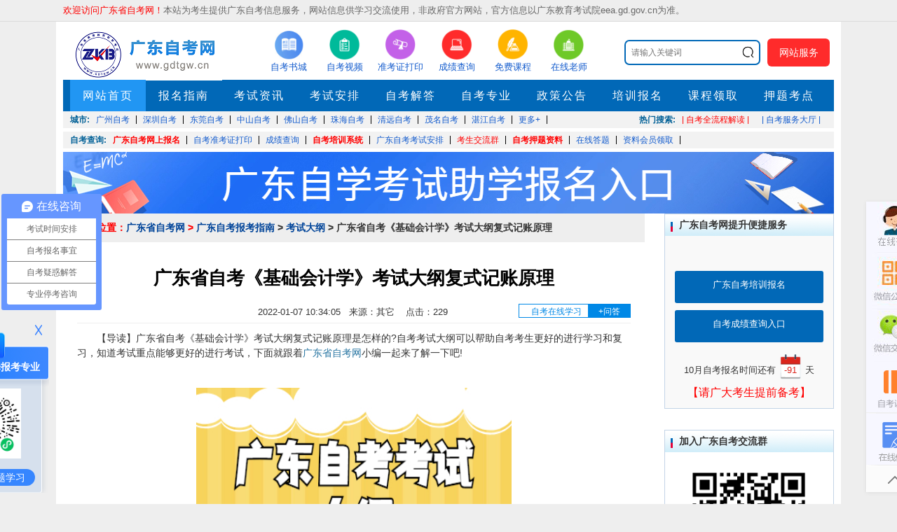

--- FILE ---
content_type: text/html; charset=utf-8
request_url: http://www.gdtgw.cn/gdzkdg/11160.html
body_size: 11700
content:
<!DOCTYPE html PUBLIC "-//W3C//DTD XHTML 1.0 Transitional//EN" "http://www.w3.org/TR/xhtml1/DTD/xhtml1-transitional.dtd">
<html>
<head>
  <meta http-equiv="Content-Type" content="text/html; charset=utf-8" />
  <meta http-equiv="X-UA-Compatible" content="IE=9" />
    <title>广东省自考《基础会计学》考试大纲复式记账原理_广东自考网</title>
  <meta name="keywords" content="广东省自考考试大纲">
  <meta name="description" content="广东省自考《基础会计学》考试大纲复式记账原理是怎样的?自考考试大纲可以帮助自考考生更好的进行学习和复习，知道考试重点能够更好的进行考试，下面就跟着广东省自考网小编一起来了解一下吧!">
      <meta itemprop="name" content="广东省自考网" />
  <meta itemprop="image" content="http://www.gdtgw.cnstatics/images/logo/1.png" />
  <base target="_blank">
  <link rel="stylesheet" href="/statics/css/header.css">
  <link href="http://www.gdtgw.cn/statics/css/reset.css" rel="stylesheet" type="text/css" />
  <link href="http://www.gdtgw.cn/statics/css/default_blue.css?1769370396" rel="stylesheet" type="text/css" />
  <script type="text/javascript" src="http://www.gdtgw.cn/statics/js/jquery.min.js"></script>
  <script type="text/javascript" src="http://www.gdtgw.cn/statics/js/jquery.sgallery.js"></script>
  <link rel="stylesheet" href="/statics/css/newstyle.css">
      <link rel="canonical" href="http://www.gdtgw.cn/gdzkdg/11160.html" />

</head>
<body>
  
	
 

  







<!-- mark function -->
  <div class="body-top">
    <div class="content">
      <div id="announ">
        <ul style="float: left;"><li><span style="color:#ff0000">欢迎访问广东省自考网！</span>本站为考生提供广东自考信息服务，网站信息供学习交流使用，非政府官方网站，官方信息以广东教育考试院eea.gd.gov.cn为准。</li></ul><ul style="float: right;"></ul>      </div>
          </div>
  </div>
  <div class="header">
        <div class="logo"><a href="http://www.gdtgw.cn/"><img title="广东自考网" alt="广东省自考报名_广东自学考试网" src="http://www.gdtgw.cn/statics/images/logo/1.png" /></a></div>
        <div class="iconmenu">
      <ul>
                        <li><a href="http://www.gdtgw.cn/" rel='nofollow' ><img src="/uploadfile/2019/1026/20191026114338784.png" width="45" height="45" alt="自考书城" /><span>自考书城</span></a></li>
                <li><a href="http://www.gdtgw.cn/gdpxkc/" ><img src="http://www.gdtgw.cn/uploadfile/2018/0626/20180626093041496.png" width="45" height="45" alt="自考视频" /><span>自考视频</span></a></li>
                <li><a href="/zkzdyrk/" ><img src="http://www.gdtgw.cn/uploadfile/2018/0626/20180626093000114.png" width="45" height="45" alt="准考证打印" /><span>准考证打印</span></a></li>
                <li><a href="/zkcjcx/" ><img src="http://www.gdtgw.cn/uploadfile/2018/0626/20180626093033671.png" width="45" height="45" alt="成绩查询" /><span>成绩查询</span></a></li>
                <li><a href="http://www.gdtgw.cn/kecheng/" rel='nofollow' ><img src="http://www.gdtgw.cn/uploadfile/2018/0626/20180626093026807.png" width="45" height="45" alt="免费课程" /><span>免费课程</span></a></li>
                <li><a href="http://www.gdtgw.cn/kf" ><img src="http://www.gdtgw.cn/uploadfile/2018/0626/20180626092936190.png" width="45" height="45" alt="在线老师" /><span>在线老师</span></a></li>
                      </ul>
    </div>
    <div class="header_search" style="margin-top: 16px;font-size: 13px;position: relative;">
      <div id="bdcs">
        <div class="bdcs-container">
          <div class="bdcs-main bdcs-clearfix" id="default-searchbox">
            <div class="bdcs-search bdcs-clearfix" id="bdcs-search-inline" style="border: 0;position: relative;">
              <form target="_blank" class="bdcs-search-form" action="http://zhannei.baidu.com/cse/site" id="bdcs-search-form">
                <input name="entry" value="1" type="hidden">
                <input name="q" class="bdcs-search-form-input" id="bdcs-search-form-input" placeholder="请输入关键词" style="height: 32px;line-height: 32px;width: 190px;border: 2px solid #0168B7;font-size: 12px;text-indent: 8px;border-radius: 7px;" type="text">
                <input class="bdcs-search-form-submit " id="bdcs-search-form-submit" value="" type="submit" style="opacity:0;width: 30px;height: 34px;position: absolute;left: 56%;z-index: 100;">
                <img style="width: 19px;position: absolute;left: 56%;top: 21%;" src="http://www.gdtgw.cn/statics/images/yxz_search.png" />
                <input type="hidden" name="cc" value="www.gdtgw.cn">
              </form>
            </div>
          </div>
        </div>
      </div>
      <div class="yyf_wzfw">
        网站服务
        <div class="yyf_wzfw_yc2"></div>
        <div class="yyf_wzfw_yc">
                                        <p class="yyf_wzfw_yc_nr">
            <img src="/uploadfile/2020/1030/20201030023149719.png">
            <a href="http://www.gdtgw.cn/zkpx/">培训自考</a>
          </p>
                    <p class="yyf_wzfw_yc_nr">
            <img src="/uploadfile/2020/1030/20201030023142598.png">
            <a href="http://www.gdtgw.cn/kecheng/">课程领取</a>
          </p>
                    <p class="yyf_wzfw_yc_nr">
            <img src="/uploadfile/2020/1030/20201030023135367.png">
            <a href="http://www.gdtgw.cn/weixinmp.html">微信订阅</a>
          </p>
                    <p class="yyf_wzfw_yc_nr">
            <img src="/uploadfile/2020/1030/20201030023126132.png">
            <a href="http://www.gdtgw.cn/kf/">在线解答</a>
          </p>
                    <p class="yyf_wzfw_yc_nr">
            <img src="/uploadfile/2020/1030/20201030023113551.png">
            <a href="http://www.gdtgw.cn/weixin.html">考生交流</a>
          </p>
                    <p class="yyf_wzfw_yc_nr">
            <img src="/uploadfile/2020/1030/20201030023102549.png">
            <a href="http://www.gdtgw.cn/sttk/">自考题库</a>
          </p>
                                      </div>
      </div>
    </div>
    <div class="bk3"></div>
    <div class="nav-bar">
      <map>
        <ul class="nav-site">
          <li class="active" ><a href="http://www.gdtgw.cn"><span>网站首页</span></a></li>
                                        <li ><a href="/gzbkzn/" title="报名指南" target="_blank" >报名指南</a></li>
                    <li ><a href="/dszx/" title="考试资讯" target="_blank" >考试资讯</a></li>
                    <li ><a href="/ksap/" title="考试安排" target="_blank" >考试安排</a></li>
                    <li ><a href="http://www.gdtgw.cn/gdzkjd/" title="自考解答" target="_blank" >自考解答</a></li>
                    <li ><a href="/gzzyk/" title="自考专业" target="_blank" >自考专业</a></li>
                    <li ><a href="http://www.gdtgw.cn/zcgg/" title="政策公告" target="_blank" >政策公告</a></li>
                    <li ><a href="http://www.gdtgw.cn/zkpx/" title="培训报名" target="_blank" >培训报名</a></li>
                    <li ><a href="http://www.gdtgw.cn/kecheng/" title="课程领取" target="_blank" >课程领取</a></li>
                    <li ><a href="http://www.gdtgw.cn/gdzkytzl/" title="押题考点" target="_blank" >押题考点</a></li>
                                      </ul>
              </map>
    </div>
    <div class="clear"></div>
    <div class="home-ad-left ding-row ding-col-1" style="margin-bottom: 0;margin-top: 0;" id="top-city">
      <strong>城市:</strong>
      <ul>
                                <li><a href="http://www.gdtgw.cn/gdgz/" title="" style=""><span>广州自考</span></a></li>
                <li><a href="http://www.gdtgw.cn/gdsz/" title="" style=""><span>深圳自考</span></a></li>
                <li><a href="http://www.gdtgw.cn/gddg/" title="" style=""><span>东莞自考</span></a></li>
                <li><a href="http://www.gdtgw.cn/gdzs/" title="" style=""><span>中山自考</span></a></li>
                <li><a href="http://www.gdtgw.cn/gdfs/" title="" style=""><span>佛山自考</span></a></li>
                <li><a href="http://www.gdtgw.cn/gdzh/" title="" style=""><span>珠海自考</span></a></li>
                <li><a href="http://www.gdtgw.cn/gdqy/" title="" style=""><span>清远自考</span></a></li>
                <li><a href="http://www.gdtgw.cn/gdmm/" title="" style=""><span>茂名自考</span></a></li>
                <li><a href="http://www.gdtgw.cn/gdzj/" title="" style=""><span>湛江自考</span></a></li>
                                <li><a href="http://www.gdtgw.cn/dszx/"><span>更多+</span></a></li>
      </ul>
      <div class="hot-search" style="float: right;overflow: hidden;font-size: 12px;max-width: 1100px;">
                        <strong>热门搜索:</strong>
        <ul>
                              <li style="border:none;"><a href="http://www.gdtgw.cn/fwdt/" title="| 自考全流程解读  |" style="color:RED;font-size:12px;" target="_blank">| 自考全流程解读  |</a></li>
                    <li style="border:none;"><a href="http://www.gdtgw.cn/fwdt/" title="|  自考服务大厅  |" style="font-size:12px;" target="_blank">|  自考服务大厅  |</a></li>
                            </ul>
                      </div>
    </div>
            <div class="home-ad-left ding-row ding-col-1">
      <strong>自考查询:</strong>
      <ul>
                        <li><a href="/bmxt/" title="广东自考网上报名" style="font-weight:bold;color:red;" target="_blank">广东自考网上报名</a></li>
                <li><a href="/zkzdyrk/" title="自考准考证打印" style="" target="_blank">自考准考证打印</a></li>
                <li><a href="/zkcjcx/" title="成绩查询" style="" target="_blank">成绩查询</a></li>
                <li><a href="http://www.gdtgw.cn/zkpx/" title="自考培训系统" style="font-weight:bold;color:red;" target="_blank">自考培训系统</a></li>
                <li><a href="http://www.gdtgw.cn/ksap/" title="广东自考考试安排" style="" target="_blank">广东自考考试安排</a></li>
                <li><a href="http://www.gdtgw.cn/weixin.html" title="考生交流群" style="color:red;" target="_blank">考生交流群</a></li>
                <li><a href="http://www.gdtgw.cn/gdzkytzl/" title="自考押题资料" style="font-weight:bold;color:red;" target="_blank">自考押题资料</a></li>
                <li><a href="http://www.gdtgw.cn/zklnzt/7999.html" title="在线答题" style="" target="_blank">在线答题</a></li>
                <li><a href="https://www.zikaox.com/ksdy/2852.html" title="资料会员领取" style="" target="_blank">资料会员领取</a></li>
                      </ul>
    </div>
          </div>
  <div class="clear"></div>
    <div class="main"><a href="http://www.gdwj.com.cn/zxbm1/?form=yes" rel="nofollow"><img src='/uploadfile/2023/0821/20230821050907418.jpg' /></a>
<!--加了noffow标签-->


<!--<a href="http://www.gdtgw.cn/bklc/8456.html"><img src='/uploadfile/2021/0329/20210329054704255.jpg' /></a>
<a href="http://www.gdtgw.cn/gdzkjd/8736.htmll"><img src='/uploadfile/2021/0427/20210427055858896.png' /alt style="width:1100px"></a>-->
</div>
  <!-- mark header -->
<link href="/statics/css/zuim.css" rel="stylesheet">
<link rel="stylesheet" href="/statics/css/show.css">
<div class="main">
  <div class="col-left">
    <div class="crumbs"><span>所在位置：</span><a href="http://www.gdtgw.cn">广东省自考网</a><span> &gt; </span><a href="http://www.gdtgw.cn/gzbkzn/">广东自考报考指南</a> > <a href="http://www.gdtgw.cn/gdzkdg/">考试大纲</a> >  广东省自考《基础会计学》考试大纲复式记账原理</div>
    <div id="Article">
      <h1>广东省自考《基础会计学》考试大纲复式记账原理</h1>
      <center><span>2022-01-07 10:34:05&nbsp;&nbsp;&nbsp;来源：其它&nbsp;&nbsp;&nbsp; 点击：</span><span id="hits"></span>
        <div id="modal-dialog">
          <div id="modal-content">
            <i class="modal-hide">X</i>
            <p id="modal-title" style="text-align: left;">温馨提示</p>
            <p style="font-weight: bold;color: #333;font-size: 14px;margin: 10px 20px;text-align: left;">亲爱的考生，您好！</p>
            <div id="modal-text"></div>
            <a href="javascript:;" class="modal-hide" target="_self">我知道了</a>
          </div>
        </div>
        <div id="kecheng-right" style="display: inline-block;">
          <div class="kecheng-right-box">
            <div rel="external nofollow" href="javascript:;" target="_self">
                            <span class="xcxtc">自考在线学习</span>
              <a href="/kf/" class="yxz_lq">+问答</a>
            </div>
          </div>
        </div>
        <script>
          const xcxText = "<div id='modal-text'>扫码关注自考伴小程序，可兑换视频课程在线学习" + "<img src='http://www.gdtgw.cn/uploadfile/2022/1018/20221018015913124.png'>" + "随时可在线练题、与考生互动、与资源老师进行交流解答</div>";

        </script>
      </center>
      <hr class="ctt-line" />
      <div class="weui-media-box__info__meta" style="width:1px;height:1px;color:#fff;overflow: hidden;">
      </div>
      <div class="content table">
                	        	　　【导读】广东省自考《基础会计学》考试大纲复式记账原理是怎样的?自考考试大纲可以帮助自考考生更好的进行学习和复习，知道考试重点能够更好的进行考试，下面就跟着<a href="http://www.gdtgw.cn/">广东省自考网</a>小编一起来了解一下吧!
<p>　　</p>
<center>
	<img alt="广东省自考考试大纲" src="http://www.gdtgw.cn/uploadfile/2022/0104/20220104101026566.jpg" style="width: 450px; height: 300px;" /></center>
<p>&nbsp;</p>
<h2 style="text-align: center;"><span style="font-size:16px;">　　<a href="http://www.gdtgw.cn/gdzkdg/">广东省自考《基础会计学》考试大纲</a>复式记账原理</span></h2>
<p>　　一、学习目的与要求</p>
<p>　　本章的学习目的是熟练掌握借贷记账法。</p>
<p>　　通过本章的学习，要求掌握复式记账的基本原理及作用;掌握借贷记账法的理论基础、记账符号、账户结构、记账规则及试算平衡;掌握账户按用途和结构的分类;熟悉账户的对应关系;了解单式记账法、借贷记账法的发展。</p>
<p>　　二、课程内容</p>
<p>　　3.1　复式记账原理概述</p>
<p>　　3.2　借贷记账法</p>
<p>　　3.2.1　概述</p>
<p>　　3.2.2　理论基础</p>
<p>　　3.2.3　记账符号</p>
<p>　　3.2.4　账户结构</p>
<p>　　3.2.5　记账规则</p>
<p>　　3.2.6　试算平衡</p>
<p>　　3.3　账户按用途和结构分类</p>
<p>　　3.3.1　盘存账户</p>
<p>　　3.3.2　资本账户</p>
<p>　　3.3.3　结算账户</p>
<p>　　3.3.4　期间账户</p>
<p>　　3.3.5　成本计算账户</p>
<p>　　3.3.6　计价对比账户</p>
<p>　　3.3.7　财务成果账户</p>
<p>　　3.3.8　调整账户</p>
<p>　　三、考核知识点与考核要求</p>
<p>　　(一)复式记账原理概述</p>
<p>　　复式记账法是在每一项经济业务发生后需要记录时，同时在相互联系的两个或两个以上的账户中，以相等的金额进行登记的一种记账方法。</p>
<p>　　识记：复式记账。</p>
<p>　　领会：①复式记账的特点;②复式记账法与单式记账法的区别。</p>
<p>　　(二)借贷记账法</p>
<p>　　借贷记账法是以&ldquo;借&rdquo;、&ldquo;贷&rdquo; 二字作为记账符号，记录会计要素增减变动情况的一种 复式记账法。借贷记账法的内容包括：①理论基础;②记账符号;③账户结构;④记账规则;⑤试算平衡。</p>
<p>　　识记：①借贷记账法;②借贷记账法的记账符号;③借贷记账法的账户结构;④借贷 记账法的记账规则;⑤会计分录;⑥借贷记账法的试算平衡。</p>
<p>　　领会：①借贷记账法的理论基础;②试算平衡表的作用。</p>
<p>　　简单应用：运用账户对应关系分析经济业务。</p>
<p>　　综合应用：运用借贷记账法的原理编制会计分录。</p>
<p>　　(三)账户按用途和结构分类</p>
<p>　　账户按用途和结构分类，可分为盘存账户、资本账户、结算账户、期间账户、成本计 算账户、计价对比账户、财务成果账户、调整账户八类。</p>
<p>　　识记：①盘存账户;②资本账户;③结算账户;④期间账户;⑤成本计算账户⑥讨 价对比账户;⑦财务成果账户;⑧调整账户。</p>
<p>　　领会：①账户的用途;②账户的结构;③结算账户的特点;④调整账户的特点。</p>
<p>　　简单应用：运用结算账户的原理编制会计分录。</p>
<p>　　综合应用：运用调整账户的原理编制会计分录。</p>
<p>　　四、本章重点、难点</p>
<p>　　本章重点：①借贷记账法的内容;②账户按用途和结构的分类。</p>
<p>　　本章难点：&ldquo;累计折旧&rdquo;等调整账户的运用。</p>
<p>　　以上就是关于<strong>广东省自考《基础会计学》考试大纲复式记账原理</strong>的相关内容了，希望能够帮助到各位考生。若想了解2022年广东省自考报名指南、自考解答、历年真题、考试资讯常见问题等相关资讯，广东自考网将会持续更新。</p>
                <link rel="stylesheet" href="/statics/youhua/pc/css/table.css">  
<div class="tableBox">
  <p id="tableBox_title">广东自考培训报名预约</p>
  <div class="tableItem">
    <div class="tableInput">
      <label>
        <img src="/statics/youhua/pc/img/icon_tableName.png">
        <input type="text" id="table_name" maxlength="25" placeholder="请输入您的姓名">
      </label>
      <label>
        <img src="/statics/youhua/pc/img/icon_tableTel.png">
        <input type="text" id="table_phone" maxlength="11" placeholder="请输入您的联系方式" oninput="this.value = this.value.replace(/[^0-9]/g, '')">
      </label>
      <div>
        <img src="/statics/youhua/pc/img/icon_tableEdu.png">
        <select id="table_level">
          <option value="">请选择您的报考层次</option>
          <option value="大专">大专</option>
          <option value="本科">本科</option>
          <option value="专本套读">专本套读</option>
        </select>
      </div>
    </div>
    <div class="tableBox_btn">
      <button class="tableBox_sub">提交报名信息</button>
      <button class="tableBox_res">重置信息</button>
    </div>
    <div class="table_privacy">
      <input type="checkbox" id="tableBox_privacy">我已阅读并同意<span class="privacyClick">《用户隐私条款》</span>
      <div class="agreement_content" style="display: none;">
        <div class="agreement_title">
          <h3>个人信息授权与保护声明</h3>
          <span class="agreement_close">关闭</span>
        </div>
        <div class="agreement_item">
          <p>鉴于网络的特性，本网站将无可避免地与您产生直接或间接的互动关系，故特此说明本网站对用户个人信息所采取的收集、使用和保护政策，请您务必仔细阅读：</p> <br><p style="font-weight: bold;">信息收集范围</p><p>我们根据合法、正当、必要的原则，仅收集为您提供服务所必要的信息。包括：</p><p>1、您在使用我们服务时主动提供的信息</p><p>(2)您通过电话咨询方式提供的姓名、电话、住址、微信/QQ、备注等信息。</p><p>(3)您在使用网上咨询服务所提供的姓名、电话、住址、微信/QQ、备注等信息。</p><p>(4)您参与我们线上活动时填写的调查问卷中可能包含您的姓名、电话、地址等信息。</p><p>我们的部分服务可能需要您提供特定的个人敏感信息来实现特定功能。</p><p>若您选择不提供该类信息，则可能无法正常使用服务中的特定功能，但不影响您使用服务中的其他功能。</p><p>若您主动提供您的个人敏感信息，即表示您同意我们按本政策所述目的和方式来处理您的个人敏感信息。</p><p>本次报名数据服务由本网站提供，本网站不承担由于内容的不一致性所引起的一切争议和法律责任，报名结果以最终辅导报名系统为准。</p><br><p style="font-weight: bold;"> 信息使用用途</p><p> 我们严格遵守法律法规的规定及与用户的约定，将收集的信息用于以下用途。若我们超出以下用途使用您的信息，我们将再次向您进行说明，并征得您的同意。</p><p> 1、通过微信、电话形式建立沟通，向您提供学历咨询服务。</p><p> 2、满足您的个性化需求。例如，学历途径规划、学历评估等。</p><p> 3、项目开发和服务优化。例如，通过您的咨询问题及服务过程中您的建议等，优化我们的服务。</p><p> 4、向您推荐您可能感兴趣的学校、资讯等。</p><p> 5、学校推荐。例如，我们会根据您的具体要求以您所具备的条件向您推荐合适的院校。</p><p> 为了让您有更好的体验、改善我们的服务或经您同意的其他用途，在符合相关法律法规的前提下，我们可能将通过某些服务所收集的信息用于我们的其他服务。例如，将您在使用我们某项服务时的信息，用于另一项服务中向您展示个性化的内容或广告、用于用户研究分析与统计等服务。</p><br><p style="font-weight: bold;">信息保护</p><p> 我们仅在本《隐私政策》所述目的所必需的期间和法律法规要求的时限内保留您的个人信息。</p><p> 本网站将对您所提供的资料进行严格的管理及保护，本网站将使用相应的技术，防止您的个人资料丢失、被盗用或遭篡改。</p><p> 当政府机关依照法定程序要求本网站披露个人资料时，本网站将根据执法单位之要求或为公共安全之目的提供个人资料。在此情况下之任何披露，本网站均得免责。</p><p> 由于您将用户密码告知他人或与他人共享注册帐户，由此导致的任何个人资料泄露。任何由于计算机问题、黑客政击、计算机病毒侵入或发作、因政府管制而造成的暂时性关闭等影响网络正常经营之不可抗力而造成的个人资料泄露、丢失、被盗用或被篡改情况时本网站亦毋需承担任何责任。</p><br><p style="font-weight: bold;"> 未成年人保护</p><p> 本网站将建立和维持一合理的程序，以保护未成年人个人资料的保密性及安全性。本网站郑重声明：任何16岁以下的未成年人参加网上活动应事先得到家长或其法定监护人的可经查证的同意。若您是未成年人的监护人，当您对您所监护的未成年人的个人信息有相关疑问时，请通过与我们联系。</p><br><p style="font-weight: bold;"> 适用范围</p><p> 我们的所有服务均适用本政策。但某些服务有其特定的隐私指引/声明，该特定隐私指引/声明更具体地说明我们在该服务中如何处理您的信息。如本政策与特定服务的隐私指引/声明有不一致之处，请以该特定隐私指引/声明为准。</p><p> 您必须完全同意以上协议才能使用本网站的在线报名服务。</p>
        </div>
      </div>
    </div>
  </div>
</div>
<script>
  var tablename=`广东自考培训报名预约`;
</script>
<script src="/statics/youhua/pc/js/table.js"></script>        <div class="show_weixin" style="padding-top:0px;padding-left: 10px;padding-right: 10px;"><img style="text-align: center;display: block;margin:10px auto;" src="/statics/images/show-wx-1.jpg?1769370396"></div>
                      </div>
                  <div id="pages" class="text-c"></div>
                  <div class="related" hidden>
        <h5 class="blue" style="color: red;font-weight:700;font-size:16px;">推荐阅读：</h5>
        <ul class="list blue lh24 f14">
                    <li>·<a href="http://www.gdtgw.cn/gdzkdg/11121.html" target="_blank" style="color:#0891fa;">广东省自考《政治经济学（财经类）》考试大纲</a><span>(2022-01-04)</span></li>
                    <li>·<a href="http://www.gdtgw.cn/gdzkdg/11122.html" target="_blank" style="color:#0891fa;">广东省自考英语（一）考试大纲</a><span>(2022-01-04)</span></li>
                    <li>·<a href="http://www.gdtgw.cn/gdzkdg/11123.html" target="_blank" style="color:#0891fa;">广东省自考英语（二）专业考试大纲</a><span>(2022-01-04)</span></li>
                    <li>·<a href="http://www.gdtgw.cn/gdzkdg/11141.html" target="_blank" style="color:#0891fa;">广东省自考《计算机应用基础》考试大纲</a><span>(2022-01-06)</span></li>
                    <li>·<a href="http://www.gdtgw.cn/gdzkdg/11142.html" target="_blank" style="color:#0891fa;">广东省自考《普通逻辑》考试大纲</a><span>(2022-01-06)</span></li>
                  </ul>
      </div>
                  <div class="Article-Tool">
      </div>
      <div class="bk10"></div>
      <p style="margin-bottom:10px">
      </p>
      <p class="f14">
        <strong>上一篇：</strong><a href="http://www.gdtgw.cn/gdzkdg/11159.html">广东省自考《基础会计学》考试大纲会计科目与账户</a><br />
        <strong>下一篇：</strong><a href="http://www.gdtgw.cn/gdzkdg/11161.html">广东省自考《基础会计学》考试大纲会计凭证</a>
      </p>
                                                <div class="related" hidden>
        <h5 class="blue">猜你喜欢：</h5>
        <ul class="list blue lh24 f14">
                                        <li>·<a href="http://www.gdtgw.cn/zkcjbj/13468.html" target="_blank">广东自考市场营销与策划专业考试大纲(8)</a><span>(2024-05-31)</span></li>
                    <li>·<a href="http://www.gdtgw.cn/zkcjbj/13467.html" target="_blank">广东自考市场营销与策划专业考试大纲(7)</a><span>(2024-05-31)</span></li>
                    <li>·<a href="http://www.gdtgw.cn/zkcjbj/13466.html" target="_blank">广东自考市场营销与策划专业考试大纲(6)</a><span>(2024-05-31)</span></li>
                    <li>·<a href="http://www.gdtgw.cn/zkcjbj/13465.html" target="_blank">广东自考市场营销与策划专业考试大纲(5)</a><span>(2024-05-31)</span></li>
                    <li>·<a href="http://www.gdtgw.cn/zkcjbj/13464.html" target="_blank">广东自考市场营销与策划专业考试大纲(4)</a><span>(2024-05-31)</span></li>
                                      </ul>
      </div>
                  <div class="bk15"></div>
          </div>
        <div class="show_footer">
      <div style="border-top: 1px solid #555555;">自考精讲课程领取</div>
      <script>var ckimgurl = "http://gn.xuekao123.com"; var siteym = "gdtgw.cn";</script>
      <script src="http://gn.xuekao123.com/getjs/index/id/93" type="text/javascript"></script>
      <script src="http://gn.xuekao123.com/public/static/js/show_wz_zkkc.js" charset="gb2312" type="text/javascript"></script>
      <div class="state"> <span>广东自考网申明：</span>
        <p>(一)由于各方面情况的调整与变化本网提供的考试信息仅供参考，敬请以教育考试院及院校官方公布的正式信息为准。</p>
        <p>(二）本网注明信息来源为其他媒体的稿件均为转载体，免费转载出于非商业性学习目的，版权归原作者所有。如有内容与版权问题等请与本站联系。联系方式：邮件 1105058242@qq.com </p>
      </div>
    </div>
  </div>
  <div class="col-auto">
    <div class="box nwidget one">
  <h5 class="title-2">广东自考网提升便捷服务</h5>
  <div class="content crgk" style="padding:10px 0">
    <h4>&nbsp;</h4>
    <a href="http://www.gdtgw.cn/zkpx/" class="bmbutton" style='width:172px'>广东自考培训报名</a>
<a href="http://www.gdtgw.cn/zkcjcx/" class="bmbutton" style='width:172px'>自考成绩查询入口</a>

  </div>
  <div class="daojishi">10月自考报名时间还有    <span class='red'>-91</span>
    天
  </div>
  <span style="color: red;text-align: center;display: block;font-size: 16px;">【请广大考生提前备考】</span>
</div>
<div id="float" class="box nwidget">
  <h5 class="title-2 none">加入广东自考公众号</h5>
  <div class="content none">
    <img class="qr" src="http://www.gdtgw.cn/uploadfile/2023/0801/20230801034001764.jpg?1769370396" width="180" />
    <span>
      广东自考网<br />
      微信公众号<br />
      (扫一扫加入)
    </span>
  </div>
  <h5 class="title-2">加入广东自考交流群</h5>
  <div class="content">
    <img class="qr" src="/uploadfile/2025/0905/1757061636285890.png" width="180" />
    <p class="biao" style="color: #b83435;font-weight: 700;">扫一扫加入微信交流群</p>
    <p>与考生自由互动、并且能直接与资深老师进行交流、解答。</p>
  </div>
</div>
<div class="box nwidget two wzyclist">
  <h5 class="title-2">政策公告</h5>
  <div class="content">
    <ul class="ckjjlist">
                        <li><a href="http://www.gdtgw.cn/zcgg/13705.html" title="【官宣】2025年10月广东自考报名时间通知"><span class="c" >1</span>【官宣】2025年10月广东自考报名时间通知</a></li>
            <li><a href="http://www.gdtgw.cn/zcgg/13704.html" title="关于征集2025年10月广东自考增加开考停考专业部分课程意向的通告"><span class="c" >2</span>关于征集2025年10月广东自考增加开考停考专业部分课程意向的通告</a></li>
            <li><a href="http://www.gdtgw.cn/zcgg/13703.html" title="关于调整广东自考部分专业主考学校的通知"><span class="c" >3</span>关于调整广东自考部分专业主考学校的通知</a></li>
            <li><a href="http://www.gdtgw.cn/zcgg/13701.html" title="2025年4月广东自学考试成绩将于5月9日公布"><span >4</span>2025年4月广东自学考试成绩将于5月9日公布</a></li>
            <li><a href="http://www.gdtgw.cn/zcgg/13698.html" title="关于谨防诈骗的郑重声明"><span >5</span>关于谨防诈骗的郑重声明</a></li>
            <li><a href="http://www.gdtgw.cn/zcgg/13694.html" title="广东省2025年1月自学考试网上报名报考须知"><span >6</span>广东省2025年1月自学考试网上报名报考须知</a></li>
            <li><a href="http://www.gdtgw.cn/zcgg/13688.html" title="广东免考自学考试课程一览表"><span >7</span>广东免考自学考试课程一览表</a></li>
            <li><a href="http://www.gdtgw.cn/zcgg/13687.html" title="广东高等教育自学考试常见咨询问题"><span >8</span>广东高等教育自学考试常见咨询问题</a></li>
            <li><a href="http://www.gdtgw.cn/zcgg/13671.html" title="2025年1月广东省自学考试开考课程考试时间安排和使用教材的通知"><span >9</span>2025年1月广东省自学考试开考课程考试时间安排和使用教材的通知</a></li>
            <li><a href="http://www.gdtgw.cn/zcgg/13648.html" title="2024年10月广东省自学考试增加一门开考课程的通告"><span >10</span>2024年10月广东省自学考试增加一门开考课程的通告</a></li>
          </ul>
  </div>
</div>
<div class="box nwidget two wzyclist">
  <h5 class="title-2">最新文章</h5>
  <div class="content">
    <ul class="ckjjlist">
                  <li><a href="http://www.gdtgw.cn/gdzkdg/12878.html" title="广东自考00699《材料加工和成型工艺》考试大纲"><span class="c" >1</span>广东自考00699《材料加工和成型工艺》考试大纲</a></li>
            <li><a href="http://www.gdtgw.cn/gdzkdg/12877.html" title="广东省自考00675《构成（平面、色彩、立体）》考试大纲"><span class="c" >2</span>广东省自考00675《构成（平面、色彩、立体）》考试大纲</a></li>
            <li><a href="http://www.gdtgw.cn/gdzkdg/12876.html" title="广东自考00507《文化政策与法规》考试大纲"><span class="c" >3</span>广东自考00507《文化政策与法规》考试大纲</a></li>
            <li><a href="http://www.gdtgw.cn/gdzkdg/12875.html" title="广东省自考00311《组织社会学》考试大纲"><span >4</span>广东省自考00311《组织社会学》考试大纲</a></li>
            <li><a href="http://www.gdtgw.cn/gdzkdg/12874.html" title="广东省自考00302《人口社会学》考试大纲"><span >5</span>广东省自考00302《人口社会学》考试大纲</a></li>
            <li><a href="http://www.gdtgw.cn/gdzkdg/12873.html" title="广东省自考00287《发展社会学》考试大纲"><span >6</span>广东省自考00287《发展社会学》考试大纲</a></li>
            <li><a href="http://www.gdtgw.cn/gdzkdg/12872.html" title="广东省自考科目00207《高级财务管理》考试大纲"><span >7</span>广东省自考科目00207《高级财务管理》考试大纲</a></li>
            <li><a href="http://www.gdtgw.cn/gdzkdg/11536.html" title="2022年广东省自考08262房地产开发与经营考试大纲"><span >8</span>2022年广东省自考08262房地产开发与经营考试大纲</a></li>
            <li><a href="http://www.gdtgw.cn/gdzkdg/11535.html" title="2022年广东省自考01094机械原理考试大纲"><span >9</span>2022年广东省自考01094机械原理考试大纲</a></li>
            <li><a href="http://www.gdtgw.cn/gdzkdg/11534.html" title="2022年广东省自考00071社会保障概论考试大纲"><span >10</span>2022年广东省自考00071社会保障概论考试大纲</a></li>
                </ul>
  </div>
</div>
<!-- mark widget -->
  </div>
</div>
<script src="/statics/js/jquery-1.11.0.min.js"></script>
<script src="/statics/js/zui.min.js"></script>
<script language="JavaScript" src="/api.php?op=count&id=11160&modelid=1"></script>
<div class="bk10"></div><link rel="stylesheet" href="/statics/css/leftfloat.css">
<div class="float-left-ewm" >
    <p class="float-left-tit">扫码小程序选择报考专业</p>
  <img src="http://www.gdtgw.cn/uploadfile/2023/0223/20230223030855305.png">
  <div class="float-left-p">
    <p style="display:block">进入在线做题学习</p>
  	                                <p>查看了解自考专业</p>
                <p>查询最新政策公告</p>
                <p>进入历年真题学习</p>
                  </div>
  <div id="float-left-close"><img src="/statics/images/tcclose.png"></div>
</div> 
<script>
  $("#float-left-close").click(function(){
    $(".float-left-ewm").hide()
  });

$(".float-left-p p").sGallery({changeTime:2000});

</script>
<div class="main">
    <div class="izl-rmenu">
    <a href="/kf/" class="__kf"></a>
    <a href="http://www.gdtgw.cn/weixinmp.html" class="__wxgzh"></a>
    <img src="http://www.gdtgw.cn/uploadfile/2023/0801/20230801034001764.jpg" id="gzh_pic">
    <a href="http://www.gdtgw.cn/weixin.html" class="__wxjlq"></a>
    <img src="/uploadfile/2025/0905/1757061636285890.png" id="wxjlq_pic">
    <a href="http://www.gdtgw.cn/gdpxkc/" class="__kf" style="background:url('/uploadfile/2023/0823/20230823020202883.jpg') no-repeat;" rel="nofollow";></a>    <a class="__zkbapp" target="__blank"></a>
    <img src="http://www.gdtgw.cn/uploadfile/2023/0306/20230306050024276.png" id="zkb_img">
    <a href="#" target="_self" class="btn_top" style="display: block;"></a>
  </div>
      </div>
    <div class="footer">
    <div class="info">
                              <a href="http://www.gdtgw.cn/hnnydx/"><span>英语（二）</span></a> |
            <a href="http://www.gdtgw.cn/hnlgdx/"><span>中国文化概论</span></a> |
            <a href="http://www.gdtgw.cn/hnsfdx/"><span>思想道德修养与法律基础</span></a> |
            <a href="http://www.gdtgw.cn/gdjndx/"><span>中国近现代史纲要</span></a> |
            <a href="http://www.gdtgw.cn/gdszdx/"><span>学前卫生学</span></a> |
            <a href="http://www.gdtgw.cn/gdgzcjdx/"><span>公共关系学</span></a> |
            <a href="http://www.gdtgw.cn/nfykdx/"><span>保险学管理</span></a> |
            <a href="http://www.gdtgw.cn/gdwywmdx/"><span>基础会计</span></a> |
            <a href="http://www.gdtgw.cn/gdgzdx/"><span>计算机应用基础</span></a> |
            <a href="http://www.gdtgw.cn/gdgydx/"><span>行政管理学</span></a> |
            <a href="http://www.gdtgw.cn/gdjssfxy/"><span>国际金融</span></a> |
            <a href="http://www.gdtgw.cn/gdjrxy/"><span>教育管理心理学</span></a> |
            <a href="http://www.gdtgw.cn/gdykdx/"><span>大学语文</span></a> |
            <a href="http://www.gdtgw.cn/gdshxy/"><span>儿童发展理论</span></a> |
            <a href="http://www.gdtgw.cn/fskjxy/"><span>高级财务会计</span></a> |
            <a href="http://www.gdtgw.cn/gdhzxy/"><span>公共政策</span></a> |
            <a href="http://www.gdtgw.cn/gddrsfxy/"><span>公文写作与管理</span></a> |
            <a href="http://www.gdtgw.cn/gzmsxy/"><span>公务员制度</span></a> |
            <a href="http://www.gdtgw.cn/jmzyjsxy/"><span>管理学原理</span></a> |
            <a href="http://www.gdtgw.cn/szzyjy/"><span>国际贸易理论与实务</span></a> |
            <a href="http://www.gdtgw.cn/gdwyyy/"><span>国际市场营销学</span></a> |
            <a href="http://www.gdtgw.cn/gdbyxy/"><span>人力资源开发与管理</span></a> |
            <a href="http://www.gdtgw.cn/gdzsdx/"><span>劳动与社会保障</span></a> |
            <a href="http://www.gdtgw.cn/gzhhxy/"><span>企业经营战略</span></a> |
            <a href="http://www.gdtgw.cn/gdlgxy/"><span>人力资源管理（一）</span></a> |
                              <div class="bk10"></div>
      <p class="powered">
      </p>
      <div class="copyright">
        <a href="http://www.gdtgw.cn/">广东自学考试网</a> | 
<a href="http://www.gdtgw.cn/">广东省自考网</a> | 
<a href="http://www.gdtgw.cn/" rel="nofollow">广东自考书籍购买</a> | 
<a href="http://www.gdtgw.cn/zkcjcx/">广东自考网成绩查询</a> | 
<a href="http://www.gdtgw.cn/bmxt/">广东自考网上报名</a> |
<a href="http://www.gdtgw.cn/">广东省自考专升本</a> |
<a href="http://www.gdtgw.cn/gdsz/">深圳自考网</a> |
<a href="http://www.gdtgw.cn/gdgz/">广东广州自考</a> |
<a href="/about/contact-us/">联系我们</a> | 
<a href="/sitemaps.html">网站地图</a>  |
<a href="/sitemap.html">地图路径 </a>  |         <br>Copyright 2012-2026 <a href="http://www.gdtgw.cn">广东自考网</a> www.gdtgw.cn All Rights Reserved. <br>
        声明：本站为广东自学考试民间交流网站，近期广东自学考试动态请各位考生以省教育考试院、各市自考办通知为准。        <br>
                本站地址：广州市天河区天源路5号之三803房&nbsp;&nbsp;咨询电话：020-85163352&nbsp;&nbsp;合作洽谈：020-85163352&nbsp;曹老师<br>
                版权所有：<span class="bqsy"></span>&nbsp;&nbsp;ICP证：<a class="icp" href="http://beian.miit.gov.cn/" target="_blank" rel="nofollow">粤ICP备2020104033号</a><br/>
<p>本站部分文字及图片均来自于网络，如侵犯到您的权益，请及时发送邮件到2667645833@qq.com，我们会尽快处理   <a href="http://www.gdtgw.cn/about/complaint/
" rel="nofollow">投诉中心</a> 
 <div style="width:50%px;margin:0 auto; padding:0px 0;">
                                 <a class="gwba_a" target="_blank" href="http://www.beian.gov.cn/portal/registerSystemInfo?recordcode=44010602008661" style="display:inline-block;text-decoration:none;height:20px;line-height:20px;" rel="nofollow"><img src="/uploadfile/2022/0317/20220317100148856.png" style="float:left;"/><p style="float:left;height:20px;line-height:20px;margin: 0px 0px 0px 5px; color:#939393;"><span class="gwab_yu">粤</span>公网安备<span class="gwab">44010602008661</span>号</p></a>
                         </div>
<p>本站部分文字及图片均来自于网络，如侵犯到您的权益，请及时发送邮件到2667645833@qq.com，我们会尽快处理  <br>&nbsp;&nbsp;法律顾问：肖云律师
        <br>
              </div>
    </div>
    <span class="none">
    </span>
            <script>
var _hmt = _hmt || [];
(function() {
  var hm = document.createElement("script");
  hm.src = "https://hm.baidu.com/hm.js?0d0337d4bffbb8de6d93f6e33869aa83";
  var s = document.getElementsByTagName("script")[0]; 
  s.parentNode.insertBefore(hm, s);
})();
</script>

<script>
var _hmt = _hmt || [];
(function() {
  var hm = document.createElement("script");
  hm.src = "https://hm.baidu.com/hm.js?5196f5c7139098af1814f1840832796b";
  var s = document.getElementsByTagName("script")[0]; 
  s.parentNode.insertBefore(hm, s);
})();
</script>
      </div>
</div>
<script type="text/javascript" src="/statics/youhua/pc/js/aes.js"></script>
  <script type="text/javascript" src="/statics/youhua/pc/js/allconfig.js"></script>
  <script type="text/javascript" src="/statics/youhua/pc/js/jsencrypt.min.js"></script>
  <script type="text/javascript" src="/statics/youhua/pc/js/md5.js"></script>
<script src="/statics/js/footer.js"></script>
</body>
</html>
<!-- mark footer -->
<!-- mark show -->


--- FILE ---
content_type: text/html; charset=utf-8
request_url: http://www.gdtgw.cn/api.php?op=count&id=11160&modelid=1
body_size: 85
content:
$('#todaydowns').html('1');$('#weekdowns').html('1');$('#monthdowns').html('2');$('#hits').html('229');

--- FILE ---
content_type: text/css
request_url: http://www.gdtgw.cn/statics/css/zuim.css
body_size: 21965
content:
/*!
 * ZUI: Standard edition - v1.8.1 - 2018-01-18
 * http://zui.sexy
 * GitHub: https://github.com/easysoft/zui.git 
 * Copyright (c) 2018 cnezsoft.com; Licensed MIT
 */

/*! Some code copy from Bootstrap v3.0.0 by @fat and @mdo. (Copyright 2013 Twitter, Inc. Licensed under http://www.apache.org/licenses/)*/

/*! normalize.css v2.1.3 | MIT License | git.io/normalize */

table {
  border-spacing: 0;
  border-collapse: collapse;
  }


body {
  font-family: "Helvetica Neue", Helvetica, Tahoma, Arial, 'Microsoft Yahei', 'PingFang SC', 'Hiragino Sans GB', 'WenQuanYi Micro Hei', sans-serif;
  font-size: 13px;
  line-height: 1.53846154;
  color: #353535;

  }
input,
button,
select,
textarea {
  font-family: inherit;
  font-size: inherit;
  line-height: inherit;
  }
a {
  color: #145ccd;
  text-decoration: none;
  -webkit-transition: all .4s cubic-bezier(.175, .885, .32, 1);
       -o-transition: all .4s cubic-bezier(.175, .885, .32, 1);
          transition: all .4s cubic-bezier(.175, .885, .32, 1);
  }
a:hover,
a:focus {
  color: #0d3d88;
  text-decoration: underline;
  }
a:focus {
  outline: thin dotted #333;
  outline: 5px auto -webkit-focus-ring-color;
  outline-offset: -2px;
  }
a.disabled,
a.disabled:hover,
a.disabled:focus,
a[disabled],
a[disabled]:hover,
a[disabled]:focus {
  color: #aaa;
  text-decoration: none;
  cursor: default;
  }
audio,
canvas,
img,
video {
  max-width: 100%;
  vertical-align: middle;
  }
.sr-only {
  position: absolute;
  width: 1px;
  height: 1px;
  padding: 0;
  margin: -1px;
  overflow: hidden;
  clip: rect(0 0 0 0);
  border: 0;
  }
::-moz-selection {
  text-shadow: none;
  background: #b3d4fc;
  }
::selection {
  text-shadow: none;
  background: #b3d4fc;
  }

@media (min-width: 768px) {
  .lead {
    font-size: 19.5px;
    }
  }
small,
.small {
  font-size: 85%;
  }
cite {
  font-style: normal;
  }
.text-gray,
.text-muted {
  color: #808080;
  }
.text-gray a,
.text-muted a {
  color: #737373;
  }
.text-gray a:hover,
.text-muted a:hover,
.text-gray a:active,
.text-muted a:active {
  color: #145ccd;
  }
.text-primary {
  color: #3280fc;
  }
.text-yellow,
.text-warning {
  color: #f1a325;
  }
.text-red,
.text-danger {
  color: #ea644a;
  }
.text-green,
.text-success {
  color: #38b03f;
  }
.text-blue,
.text-info {
  color: #03b8cf;
  }
.text-brown,
.text-important {
  color: #bd7b46;
  }
.text-purple,
.text-special {
  color: #8666b8;
  }
.text-link {
  color: #353535;
  }
.text-link:hover,
.text-link:active {
  color: #145ccd;
  }
.text-left {
  text-align: left;
  }
.text-right {
  text-align: right;
  }
.text-center {
  text-align: center;
  }
.text-nowrap,
.nobr {
  overflow: hidden;
  white-space: nowrap;
  }
.text-ellipsis {
  overflow: hidden;
  text-overflow: ellipsis;
  white-space: nowrap;
  }

.ol-pd-2 {
  padding-left: 40px;
  }
.ol-pd-3 {
  padding-left: 60px;
  }
.ol-pd-4 {
  padding-left: 80px;
  }
.bg-black,
.bg-default {
  color: #fff;
  background-color: #353535;
  }
.bg-primary {
  color: #fff;
  background-color: #3280fc;
  }
.bg-green,
.bg-success {
  color: #fff;
  background-color: #38b03f;
  }
.bg-blue,
.bg-info {
  color: #fff;
  background-color: #03b8cf;
  }
.bg-yellow,
.bg-warning {
  color: #fff;
  background-color: #f1a325;
  }
.bg-red,
.bg-danger {
  color: #fff;
  background-color: #ea644a;
  }
.bg-brown,
.bg-important {
  color: #fff;
  background-color: #bd7b46;
  }
.bg-purple,
.bg-special {
  color: #fff;
  background-color: #8666b8;
  }
.hl-gray,
.hl-default {
  background-color: #f1f1f1;
  }
.hl-primary {
  background-color: #ebf2f9;
  }
.hl-green,
.hl-success {
  background-color: #ddf4df;
  }
.hl-blue,
.hl-info {
  background-color: #ddf3f5;
  }
.hl-yellow,
.hl-warning {
  background-color: #fff0d5;
  }
.hl-red,
.hl-danger {
  background-color: #ffe5e0;
  }
.hl-brown,
.hl-important {
  background-color: #f7ebe1;
  }
.hl-purple,
.hl-special {
  background-color: #f5eeff;
  }

.btn {
  display: inline-block;
  padding: 5px 12px;
  margin-bottom: 0;
  font-size: 13px;
  font-weight: normal;
  line-height: 1.53846154;
  text-align: center;
  white-space: nowrap;
  vertical-align: middle;
  cursor: pointer;
  -webkit-user-select: none;
     -moz-user-select: none;
      -ms-user-select: none;
          user-select: none;
  border: 1px solid transparent;
  border-radius: 4px;
  -webkit-transition: all .4s cubic-bezier(.175, .885, .32, 1);
       -o-transition: all .4s cubic-bezier(.175, .885, .32, 1);
          transition: all .4s cubic-bezier(.175, .885, .32, 1);
  }
.btn:focus {
  outline: thin dotted #333;
  outline: 5px auto -webkit-focus-ring-color;
  outline-offset: -2px;
  }
.btn:hover,
.btn:focus {
  color: #353535;
  text-decoration: none;
  }
.btn:active,
.btn.active {
  background-image: none;
  outline: none;
  -webkit-box-shadow: inset 0 3px 5px rgba(0, 0, 0, .125);
          box-shadow: inset 0 3px 5px rgba(0, 0, 0, .125);
  }
.btn.disabled,
.btn[disabled],
fieldset[disabled] .btn {
  pointer-events: none;
  cursor: not-allowed;
  filter: alpha(opacity=65);
  -webkit-box-shadow: none;
          box-shadow: none;
  opacity: .65;
  }
.btn {
  color: #353535;
  text-shadow: 0 1px 0 #fff;
  background-color: #f2f2f2;
  border-color: #bfbfbf;
  }
.btn:hover,
.btn:focus,
.btn:active,
.btn.active,
.open .dropdown-toggle.btn {
  color: #353535;
  background-color: #dedede;
  border-color: #a1a1a1;
  -webkit-box-shadow: 0 2px 1px rgba(0, 0, 0, .1);
          box-shadow: 0 2px 1px rgba(0, 0, 0, .1);
  }
.btn:active,
.btn.active,
.open .dropdown-toggle.btn {
  background-color: #ccc;
  background-image: none;
  border-color: #a6a6a6;
  -webkit-box-shadow: inset 0 4px 6px rgba(0, 0, 0, .15);
          box-shadow: inset 0 4px 6px rgba(0, 0, 0, .15);
  }
.btn.disabled,
.btn[disabled],
fieldset[disabled] .btn,
.btn.disabled:hover,
.btn[disabled]:hover,
fieldset[disabled] .btn:hover,
.btn.disabled:focus,
.btn[disabled]:focus,
fieldset[disabled] .btn:focus,
.btn.disabled:active,
.btn[disabled]:active,
fieldset[disabled] .btn:active,
.btn.disabled.active,
.btn[disabled].active,
fieldset[disabled] .btn.active {
  background-color: #f2f2f2;
  border-color: #bfbfbf;
  }
.btn-primary {
  color: #fff;
  text-shadow: 0 -1px 0 rgba(0, 0, 0, .2);
  background-color: #3280fc;
  border-color: #1970fc;
  }
.btn-primary:hover,
.btn-primary:focus,
.btn-primary:active,
.btn-primary.active,
.open .dropdown-toggle.btn-primary {
  color: #fff;
  background-color: #0a67fb;
  border-color: #0354d4;
  -webkit-box-shadow: 0 2px 1px rgba(0, 0, 0, .1);
          box-shadow: 0 2px 1px rgba(0, 0, 0, .1);
  }
.btn-primary:active,
.btn-primary.active,
.open .dropdown-toggle.btn-primary {
  background-color: #0358de;
  background-image: none;
  border-color: #0358de;
  -webkit-box-shadow: inset 0 4px 6px rgba(0, 0, 0, .15);
          box-shadow: inset 0 4px 6px rgba(0, 0, 0, .15);
  }
.btn-primary.disabled,
.btn-primary[disabled],
fieldset[disabled] .btn-primary,
.btn-primary.disabled:hover,
.btn-primary[disabled]:hover,
fieldset[disabled] .btn-primary:hover,
.btn-primary.disabled:focus,
.btn-primary[disabled]:focus,
fieldset[disabled] .btn-primary:focus,
.btn-primary.disabled:active,
.btn-primary[disabled]:active,
fieldset[disabled] .btn-primary:active,
.btn-primary.disabled.active,
.btn-primary[disabled].active,
fieldset[disabled] .btn-primary.active {
  background-color: #3280fc;
  border-color: #1970fc;
  }
.btn-warning {
  color: #fff;
  text-shadow: 0 -1px 0 rgba(0, 0, 0, .2);
  background-color: #f1a325;
  border-color: #ed980f;
  }
.btn-warning:hover,
.btn-warning:focus,
.btn-warning:active,
.btn-warning.active,
.open .dropdown-toggle.btn-warning {
  color: #fff;
  background-color: #df8f0e;
  border-color: #b4730c;
  -webkit-box-shadow: 0 2px 1px rgba(0, 0, 0, .1);
          box-shadow: 0 2px 1px rgba(0, 0, 0, .1);
  }
.btn-warning:active,
.btn-warning.active,
.open .dropdown-toggle.btn-warning {
  background-color: #bd7a0c;
  background-image: none;
  border-color: #bd7a0c;
  -webkit-box-shadow: inset 0 4px 6px rgba(0, 0, 0, .15);
          box-shadow: inset 0 4px 6px rgba(0, 0, 0, .15);
  }
.btn-warning.disabled,
.btn-warning[disabled],
fieldset[disabled] .btn-warning,
.btn-warning.disabled:hover,
.btn-warning[disabled]:hover,
fieldset[disabled] .btn-warning:hover,
.btn-warning.disabled:focus,
.btn-warning[disabled]:focus,
fieldset[disabled] .btn-warning:focus,
.btn-warning.disabled:active,
.btn-warning[disabled]:active,
fieldset[disabled] .btn-warning:active,
.btn-warning.disabled.active,
.btn-warning[disabled].active,
fieldset[disabled] .btn-warning.active {
  background-color: #f1a325;
  border-color: #ed980f;
  }
.btn-danger {
  color: #fff;
  text-shadow: 0 -1px 0 rgba(0, 0, 0, .2);
  background-color: #ea644a;
  border-color: #e75033;
  }
.btn-danger:hover,
.btn-danger:focus,
.btn-danger:active,
.btn-danger.active,
.open .dropdown-toggle.btn-danger {
  color: #fff;
  background-color: #e64525;
  border-color: #c63317;
  -webkit-box-shadow: 0 2px 1px rgba(0, 0, 0, .1);
          box-shadow: 0 2px 1px rgba(0, 0, 0, .1);
  }
.btn-danger:active,
.btn-danger.active,
.open .dropdown-toggle.btn-danger {
  background-color: #cf3618;
  background-image: none;
  border-color: #cf3618;
  -webkit-box-shadow: inset 0 4px 6px rgba(0, 0, 0, .15);
          box-shadow: inset 0 4px 6px rgba(0, 0, 0, .15);
  }
.btn-danger.disabled,
.btn-danger[disabled],
fieldset[disabled] .btn-danger,
.btn-danger.disabled:hover,
.btn-danger[disabled]:hover,
fieldset[disabled] .btn-danger:hover,
.btn-danger.disabled:focus,
.btn-danger[disabled]:focus,
fieldset[disabled] .btn-danger:focus,
.btn-danger.disabled:active,
.btn-danger[disabled]:active,
fieldset[disabled] .btn-danger:active,
.btn-danger.disabled.active,
.btn-danger[disabled].active,
fieldset[disabled] .btn-danger.active {
  background-color: #ea644a;
  border-color: #e75033;
  }
.btn-success {
  color: #fff;
  text-shadow: 0 -1px 0 rgba(0, 0, 0, .2);
  background-color: #38b03f;
  border-color: #329d38;
  }
.btn-success:hover,
.btn-success:focus,
.btn-success:active,
.btn-success.active,
.open .dropdown-toggle.btn-success {
  color: #fff;
  background-color: #2e9134;
  border-color: #236e27;
  -webkit-box-shadow: 0 2px 1px rgba(0, 0, 0, .1);
          box-shadow: 0 2px 1px rgba(0, 0, 0, .1);
  }
.btn-success:active,
.btn-success.active,
.open .dropdown-toggle.btn-success {
  background-color: #26762a;
  background-image: none;
  border-color: #26762a;
  -webkit-box-shadow: inset 0 4px 6px rgba(0, 0, 0, .15);
          box-shadow: inset 0 4px 6px rgba(0, 0, 0, .15);
  }
.btn-success.disabled,
.btn-success[disabled],
fieldset[disabled] .btn-success,
.btn-success.disabled:hover,
.btn-success[disabled]:hover,
fieldset[disabled] .btn-success:hover,
.btn-success.disabled:focus,
.btn-success[disabled]:focus,
fieldset[disabled] .btn-success:focus,
.btn-success.disabled:active,
.btn-success[disabled]:active,
fieldset[disabled] .btn-success:active,
.btn-success.disabled.active,
.btn-success[disabled].active,
fieldset[disabled] .btn-success.active {
  background-color: #38b03f;
  border-color: #329d38;
  }
.btn-info {
  color: #fff;
  text-shadow: 0 -1px 0 rgba(0, 0, 0, .2);
  background-color: #03b8cf;
  border-color: #03a2b6;
  }
.btn-info:hover,
.btn-info:focus,
.btn-info:active,
.btn-info.active,
.open .dropdown-toggle.btn-info {
  color: #fff;
  background-color: #0294a7;
  border-color: #026c7a;
  -webkit-box-shadow: 0 2px 1px rgba(0, 0, 0, .1);
          box-shadow: 0 2px 1px rgba(0, 0, 0, .1);
  }
.btn-info:active,
.btn-info.active,
.open .dropdown-toggle.btn-info {
  background-color: #027584;
  background-image: none;
  border-color: #027584;
  -webkit-box-shadow: inset 0 4px 6px rgba(0, 0, 0, .15);
          box-shadow: inset 0 4px 6px rgba(0, 0, 0, .15);
  }
.btn-info.disabled,
.btn-info[disabled],
fieldset[disabled] .btn-info,
.btn-info.disabled:hover,
.btn-info[disabled]:hover,
fieldset[disabled] .btn-info:hover,
.btn-info.disabled:focus,
.btn-info[disabled]:focus,
fieldset[disabled] .btn-info:focus,
.btn-info.disabled:active,
.btn-info[disabled]:active,
fieldset[disabled] .btn-info:active,
.btn-info.disabled.active,
.btn-info[disabled].active,
fieldset[disabled] .btn-info.active {
  background-color: #03b8cf;
  border-color: #03a2b6;
  }
.btn-link {
  font-weight: normal;
  color: #145ccd;
  text-shadow: none;
  cursor: pointer;
  background: none;
  -webkit-box-shadow: none;
          box-shadow: none;
  }
.btn-link,
.btn-link:active,
.btn-link[disabled],
fieldset[disabled] .btn-link,
.btn-link:hover,
.btn-link:focus {
  border-color: transparent;
  -webkit-box-shadow: none;
          box-shadow: none;
  }
.btn-link:hover,
.btn-link:focus {
  color: #0d3d88;
  }
.btn-link[disabled]:hover,
fieldset[disabled] .btn-link:hover,
.btn-link[disabled]:focus,
fieldset[disabled] .btn-link:focus {
  color: #ddd;
  text-decoration: none;
  }
.btn-lg {
  padding: 10px 16px;
  font-size: 17px;
  line-height: 1.25;
  border-radius: 4px;
  }
.btn-sm,
.btn-xs,
.btn-mini {
  padding: 2px 8px;
  font-size: 12px;
  line-height: 1.5;
  border-radius: 4px;
  }
.btn-xs,
.btn-mini {
  padding: 1px 5px;
  }
.btn-block {
  display: block;
  width: 100%;
  }
.btn-block + .btn-block {
  margin-top: 5px;
  }
  /* 111111111111111111111111  */


.btn-group > .btn:not(:first-child):not(:last-child):not(.dropdown-toggle),
.btn-group-vertical > .btn:not(:first-child):not(:last-child):not(.dropdown-toggle) {
  border-radius: 0;
  }
.btn-group > .btn:first-child,
.btn-group-vertical > .btn:first-child {
  margin-left: 0;
  }
.btn-group > .btn:first-child:not(:last-child):not(.dropdown-toggle),
.btn-group-vertical > .btn:first-child:not(:last-child):not(.dropdown-toggle) {
  border-top-right-radius: 0;
  border-bottom-right-radius: 0;
  }
.btn-group > .btn:last-child:not(:first-child),
.btn-group > .dropdown-toggle:not(:first-child),
.btn-group-vertical > .btn:last-child:not(:first-child),
.btn-group-vertical > .dropdown-toggle:not(:first-child) {
  border-top-left-radius: 0;
  border-bottom-left-radius: 0;
  }
.btn-group > .btn-group,
.btn-group-vertical > .btn-group-vertical {
  float: left;
  }
.btn-group > .btn-group:not(:first-child):not(:last-child) > .btn,
.btn-group-vertical > .btn-group-vertical:not(:first-child):not(:last-child) > .btn {
  border-radius: 0;
  }
.btn-group > .btn-group:first-child > .btn:last-child,
.btn-group > .btn-group:first-child > .dropdown-toggle,
.btn-group-vertical > .btn-group-vertical:first-child > .btn:last-child,
.btn-group-vertical > .btn-group-vertical:first-child > .dropdown-toggle {
  border-top-right-radius: 0;
  border-bottom-right-radius: 0;
  }
.btn-group > .btn-group:last-child > .btn:first-child,
.btn-group-vertical > .btn-group-vertical:last-child > .btn:first-child {
  border-top-left-radius: 0;
  border-bottom-left-radius: 0;
  }
.btn-group .dropdown-toggle:active,
.btn-group.open .dropdown-toggle,
.btn-group-vertical .dropdown-toggle:active,
.btn-group-vertical.open .dropdown-toggle {
  outline: 0;
  }
.btn-group-xs > .btn {
  padding: 2px 8px;
  padding: 1px 5px;
  font-size: 12px;
  line-height: 1.5;
  border-radius: 4px;
  }
.btn-group-sm > .btn {
  padding: 2px 8px;
  font-size: 12px;
  line-height: 1.5;
  border-radius: 4px;
  }
.btn-group-lg > .btn {
  padding: 10px 16px;
  font-size: 17px;
  line-height: 1.25;
  border-radius: 4px;
  }
.btn-group > .btn + .dropdown-toggle,
.btn-group-vertical > .btn + .dropdown-toggle {
  padding-right: 8px;
  padding-left: 8px;
  }
.btn-group > .btn-lg + .dropdown-toggle,
.btn-group-vertical > .btn-lg + .dropdown-toggle {
  padding-right: 12px;
  padding-left: 12px;
  }
.btn-group.open .dropdown-toggle,
.btn-group-vertical.open .dropdown-toggle {
  -webkit-box-shadow: inset 0 3px 5px rgba(0, 0, 0, .125);
          box-shadow: inset 0 3px 5px rgba(0, 0, 0, .125);
  }
.btn-group.open .dropdown-toggle.btn-link,
.btn-group-vertical.open .dropdown-toggle.btn-link {
  -webkit-box-shadow: none;
          box-shadow: none;
  }
.btn .caret {
  margin-left: 0;
  }
.btn-lg .caret {
  border-width: 5px 5px 0;
  border-bottom-width: 0;
  }
.dropup .btn-lg .caret {
  border-width: 0 5px 5px;
  }
.btn-group-justified {
  display: table;
  width: 100%;
  table-layout: fixed;
  border-collapse: separate;
  }
.btn-group-justified > .btn,
.btn-group-justified > .btn-group,
.btn-group-justified > .btn-group-vertical {
  display: table-cell;
  float: none;
  width: 1%;
  }
.btn-group-justified > .btn-group .btn,
.btn-group-justified > .btn-group-vertical .btn {
  width: 100%;
  }
.btn-group-justified > .btn-group .dropdown-menu,

.btn-group-vertical > .btn-group > .btn,
.btn-group-vertical > .btn-group-vertical > .btn {
  float: none;
  }
.btn-group-vertical > .btn + .btn,
.btn-group-vertical > .btn + .btn-group,
.btn-group-vertical > .btn-group + .btn,
.btn-group-vertical > .btn-group + .btn-group,
.btn-group-vertical > .btn + .btn-group-vertical,
.btn-group-vertical > .btn-group-vertical + .btn,
.btn-group-vertical > .btn-group-vertical + .btn-group-vertical {
  margin-top: -1px;
  margin-left: 0;
  }
.btn-group-vertical > .btn:not(:first-child):not(:last-child) {
  border-radius: 0;
  }
.btn-group-vertical > .btn:first-child:not(:last-child),
.btn-group-vertical > .btn:first-child:not(:last-child):not(.dropdown-toggle) {
  border-top-left-radius: 4px;
  border-top-right-radius: 4px;
  border-bottom-right-radius: 0;
  border-bottom-left-radius: 0;
  }
.btn-group-vertical > .btn:last-child:not(:first-child) {
  border-top-left-radius: 0;
  border-top-right-radius: 0;
  border-bottom-right-radius: 4px;
  border-bottom-left-radius: 4px;
  }
.btn-group-vertical > .btn-group:not(:first-child):not(:last-child) > .btn,
.btn-group-vertical > .btn-group-vertical:not(:first-child):not(:last-child) > .btn {
  border-radius: 0;
  }
.btn-group-vertical > .btn-group:first-child:not(:last-child) > .btn:last-child,
.btn-group-vertical > .btn-group:first-child:not(:last-child) > .dropdown-toggle,
.btn-group-vertical > .btn-group-vertical:first-child:not(:last-child) > .btn:last-child,
.btn-group-vertical > .btn-group-vertical:first-child:not(:last-child) > .dropdown-toggle {
  border-bottom-right-radius: 0;
  border-bottom-left-radius: 0;
  }
.btn-group-vertical > .btn-group:last-child:not(:first-child) > .btn:first-child,
.btn-group-vertical > .btn-group-vertical:last-child:not(:first-child) > .btn:first-child {
  border-top-left-radius: 0;
  border-top-right-radius: 0;
  }
@-webkit-keyframes progress-bar-stripes {
  from {
    background-position: 40px 0;
    }
  to {
    background-position: 0 0;
    }
  }
@-o-keyframes progress-bar-stripes {
  from {
    background-position: 40px 0;
    }
  to {
    background-position: 0 0;
    }
  }
@keyframes progress-bar-stripes {
  from {
    background-position: 40px 0;
    }
  to {
    background-position: 0 0;
    }
  }
.progress {
  height: 20px;
  margin-bottom: 20px;
  overflow: hidden;
  background-color: #e5e5e5;
  border-radius: 4px;
  }
.progress-bar {
  float: left;
  width: 0;
  height: 100%;
  font-size: 12px;
  color: #fff;
  text-align: center;
  background-color: #3280fc;
  -webkit-transition: width .6s ease;
       -o-transition: width .6s ease;
          transition: width .6s ease;
  }
.progress-striped .progress-bar {
  background-image: -webkit-linear-gradient(45deg, rgba(255, 255, 255, .15) 25%, transparent 25%, transparent 50%, rgba(255, 255, 255, .15) 50%, rgba(255, 255, 255, .15) 75%, transparent 75%, transparent);
  background-image:      -o-linear-gradient(45deg, rgba(255, 255, 255, .15) 25%, transparent 25%, transparent 50%, rgba(255, 255, 255, .15) 50%, rgba(255, 255, 255, .15) 75%, transparent 75%, transparent);
  background-image:         linear-gradient(45deg, rgba(255, 255, 255, .15) 25%, transparent 25%, transparent 50%, rgba(255, 255, 255, .15) 50%, rgba(255, 255, 255, .15) 75%, transparent 75%, transparent);
  -webkit-background-size: 40px 40px;
          background-size: 40px 40px;
  }
.progress.active .progress-bar {
  -webkit-animation: progress-bar-stripes 2s linear infinite;
       -o-animation: progress-bar-stripes 2s linear infinite;
          animation: progress-bar-stripes 2s linear infinite;
  }
.progress-bar-success {
  background-color: #38b03f;
  }
.progress-bar-info {
  background-color: #03b8cf;
  }
.progress-bar-warning {
  background-color: #f1a325;
  }
.progress-bar-danger {
  background-color: #ea644a;
  }
.img-responsive,
.carousel-inner > .item > img,
.carousel-inner > .item > a > img {
  display: block;
  max-width: 100%;
  height: auto;
  }
.img-rounded {
  border-radius: 6px;
  }
.img-thumbnail {
  display: inline-block;
  max-width: 100%;
  height: auto;
  padding: 4px;
  line-height: 1.53846154;
  background-color: #fff;
  border: 1px solid #ddd;
  border-radius: 4px;
  -webkit-transition: all .2s ease-in-out;
       -o-transition: all .2s ease-in-out;
          transition: all .2s ease-in-out;
  }
.img-circle {
  border-radius: 50%;
  }
hr {
  margin-top: 20px;
  margin-bottom: 20px;
  border: 0;
  border-top: 1px solid #e5e5e5;
  }
hr.divider-sm {
  margin-top: 10px;
  margin-bottom: 10px;
  }
hr.divider {
  margin: 0;
  }
.label {
  display: inline;
  padding: .2em .6em .2em;
  font-size: 75%;
  line-height: 1;
  color: #fff;
  text-align: center;
  white-space: nowrap;
  vertical-align: middle;
  background-color: #808080;
  border-radius: .25em;
  }
.label[href]:hover,
.label[href]:focus {
  color: #fff;
  background-color: #666;
  }
.label.label-circle {
  color: #808080;
  background: none;
  border: 1px solid #808080;
  }
a.label:hover,
a.label:focus {
  color: #fff;
  text-decoration: none;
  cursor: pointer;
  }
.label:empty {
  display: none;
  }
.label-badge {
  display: inline-block;
  min-width: 18px;
  padding: 3px 7px;
  font-size: 12px;
  line-height: 1;
  border-radius: 9px;
  }
.label-dot {
  display: inline-block;
  width: 10px;
  height: 10px;
  padding: 0;
  line-height: 13px;
  text-indent: -9999em;
  border-radius: 5px;
  }
.label-dot:empty {
  display: inline-block;
  }
.label-primary {
  background-color: #3280fc;
  }
.label-primary[href]:hover,
.label-primary[href]:focus {
  color: #fff;
  background-color: #0462f7;
  }
.label-primary.label-circle {
  color: #3280fc;
  background: none;
  border: 1px solid #3280fc;
  }
.label-success {
  background-color: #38b03f;
  }
.label-success[href]:hover,
.label-success[href]:focus {
  color: #fff;
  background-color: #2c8931;
  }
.label-success.label-circle {
  color: #38b03f;
  background: none;
  border: 1px solid #38b03f;
  }
.label-info {
  background-color: #03b8cf;
  }
.label-info[href]:hover,
.label-info[href]:focus {
  color: #fff;
  background-color: #028b9d;
  }
.label-info.label-circle {
  color: #03b8cf;
  background: none;
  border: 1px solid #03b8cf;
  }
.label-warning {
  background-color: #f1a325;
  }
.label-warning[href]:hover,
.label-warning[href]:focus {
  color: #fff;
  background-color: #d5890e;
  }
.label-warning.label-circle {
  color: #f1a325;
  background: none;
  border: 1px solid #f1a325;
  }
.label-danger {
  background-color: #ea644a;
  }
.label-danger[href]:hover,
.label-danger[href]:focus {
  color: #fff;
  background-color: #e53d1c;
  }
.label-danger.label-circle {
  color: #ea644a;
  background: none;
  border: 1px solid #ea644a;
  }
.nav-primary > li > a > .label,
.btn .label {
  position: relative;
  top: -1px;
  }
.btn-primary .label,
.btn-success .label,
.btn-info .label,
.btn-danger .label,
.btn-warning .label {
  background-color: rgba(0, 0, 0, .2);
  }



@font-face {
  font-family: ZenIcon;
  font-style: normal;
  font-weight: normal;

  src: url('../fonts/zenicon.eot?v=2.2.0');
  src: url('../fonts/zenicon.eot?#iefix&v=2.2.0') format('embedded-opentype'), url('../fonts/zenicon.woff?v=2.2.0') format('woff'), url('../fonts/zenicon.ttf?v=2.2.0') format('truetype'), url('../fonts/zenicon.svg#regular?v=2.2.0') format('svg');
  }
.icon,
[class^="icon-"],
[class*=" icon-"] {
  font-family: ZenIcon;
  font-size: 14px;
  font-style: normal;
  font-weight: normal;
  font-variant: normal;
  line-height: 1;
  text-transform: none;

  speak: none;
  -webkit-font-smoothing: antialiased;
  -moz-osx-font-smoothing: grayscale;
  }
.icon:before {
  display: inline-block;
  min-width: 14px;
  text-align: center;
  }
a .icon,
a [class^="icon-"],
a [class*=" icon-"] {
  display: inline;
  }
.icon-lg:before {
  font-size: 1.33333333em;
  vertical-align: -10%;
  }
.icon-2x {
  font-size: 28px;
  }
.icon-3x {
  font-size: 42px;
  }
.icon-4x {
  font-size: 56px;
  }
.icon-5x {
  font-size: 70px;
  }
.icon-spin {
  display: inline-block;
  -webkit-animation: spin 2s infinite linear;
       -o-animation: spin 2s infinite linear;
          animation: spin 2s infinite linear;
  }
a .icon-spin {
  display: inline-block;
  text-decoration: none;
  }
@-webkit-keyframes spin {
  0% {
    -webkit-transform: rotate(0deg);
            transform: rotate(0deg);
    }
  100% {
    -webkit-transform: rotate(359deg);
            transform: rotate(359deg);
    }
  }
@-o-keyframes spin {
  0% {
    -o-transform: rotate(0deg);
       transform: rotate(0deg);
    }
  100% {
    -o-transform: rotate(359deg);
       transform: rotate(359deg);
    }
  }
@keyframes spin {
  0% {
    -webkit-transform: rotate(0deg);
         -o-transform: rotate(0deg);
            transform: rotate(0deg);
    }
  100% {
    -webkit-transform: rotate(359deg);
         -o-transform: rotate(359deg);
            transform: rotate(359deg);
    }
  }
.icon-rotate-90 {
  filter: progid:DXImageTransform.Microsoft.BasicImage(rotation=1);
  -webkit-transform: rotate(90deg);
      -ms-transform: rotate(90deg);
       -o-transform: rotate(90deg);
          transform: rotate(90deg);
  }
.icon-rotate-180 {
  filter: progid:DXImageTransform.Microsoft.BasicImage(rotation=2);
  -webkit-transform: rotate(180deg);
      -ms-transform: rotate(180deg);
       -o-transform: rotate(180deg);
          transform: rotate(180deg);
  }
.icon-rotate-270 {
  filter: progid:DXImageTransform.Microsoft.BasicImage(rotation=3);
  -webkit-transform: rotate(270deg);
      -ms-transform: rotate(270deg);
       -o-transform: rotate(270deg);
          transform: rotate(270deg);
  }
.icon-flip-horizontal {
  -webkit-transform: scale(-1, 1);
      -ms-transform: scale(-1, 1);
       -o-transform: scale(-1, 1);
          transform: scale(-1, 1);
  }
.icon-flip-vertical {
  -webkit-transform: scale(1, -1);
      -ms-transform: scale(1, -1);
       -o-transform: scale(1, -1);
          transform: scale(1, -1);
  }
.icon.icon-rotate-90,
.icon.icon-rotate-180,
.icon.icon-rotate-270,
.icon.icon-flip-horizontal,
.icon.icon-flip-vertical {
  display: inline-block;
  }
.icon-resize:before {
  content: '\e667';
  }
.icon-expand-full:before {
  content: '\e6a3';
  }
.icon-arrows-alt:before {
  content: '\e6a3';
  }
.icon-fullscreen:before {
  content: '\e6a3';
  }
.icon-collapse-full:before {
  content: '\e682';
  }
.icon-yinyang:before {
  content: '\e687';
  }
.icon-taiji:before {
  content: '\e687';
  }
.icon-window:before {
  content: '\e68e';
  }
.icon-window-alt:before {
  content: '\e68f';
  }
.icon-carousel:before {
  content: '\e6b0';
  }
.icon-spinner-snake:before {
  content: '\e97b';
  }
.icon-spinner-indicator:before {
  content: '\e97c';
  }
.icon-check-board:before {
  content: '\e9b8';
  }
.icon-bar-chart:before {
  content: '\f080';
  }
.icon-bar-chart-o:before {
  content: '\f080';
  }
.icon-github:before {
  content: '\f09b';
  }
.icon-dot-circle:before {
  content: '\f192';
  }
.icon-dot-circle-o:before {
  content: '\f192';
  }
.icon-cube-alt:before {
  content: '\f1b2';
  }
.icon-cubes:before {
  content: '\f1b3';
  }
.icon-file-pdf:before {
  content: '\f1c1';
  }
.icon-file-word:before {
  content: '\f1c2';
  }
.icon-file-excel:before {
  content: '\f1c3';
  }
.icon-file-powerpoint:before {
  content: '\f1c4';
  }
.icon-file-image:before {
  content: '\f1c5';
  }
.icon-file-photo:before {
  content: '\f1c5';
  }
.icon-file-picture:before {
  content: '\f1c5';
  }
.icon-file-archive:before {
  content: '\f1c6';
  }
.icon-file-zip:before {
  content: '\f1c6';
  }
.icon-file-audio:before {
  content: '\f1c7';
  }
.icon-file-sound:before {
  content: '\f1c7';
  }
.icon-file-movie:before {
  content: '\f1c8';
  }
.icon-file-video:before {
  content: '\f1c8';
  }
.icon-file-code:before {
  content: '\f1c9';
  }
.icon-circle-o-notch:before {
  content: '\f1ce';
  }
.icon-chanzhi:before {
  content: '\e906';
  }
.icon-chanzhi-pro:before {
  content: '\e905';
  }
.icon-zsite:before {
  content: '\e904';
  }
.icon-zsite-pro:before {
  content: '\e903';
  }
.icon-qq:before {
  content: '\f600';
  }
.icon-wechat:before {
  content: '\f1d7';
  }
.icon-weixin:before {
  content: '\f1d7';
  }
.icon-history:before {
  content: '\f1da';
  }
.icon-circle-thin:before {
  content: '\f1db';
  }
.icon-sliders:before {
  content: '\f1de';
  }
.icon-newspaper-o:before {
  content: '\f1ea';
  }
.icon-calculator:before {
  content: '\f1ec';
  }
.icon-paint-brush:before {
  content: '\f1fc';
  }
.icon-area-chart:before {
  content: '\f1fe';
  }
.icon-pie-chart:before {
  content: '\f200';
  }
.icon-line-chart:before {
  content: '\f201';
  }
.icon-toggle-off:before {
  content: '\f204';
  }
.icon-toggle-on:before {
  content: '\f205';
  }
.icon-diamond:before {
  content: '\f219';
  }
.icon-venus:before {
  content: '\f221';
  }
.icon-mars:before {
  content: '\f222';
  }
.icon-server:before {
  content: '\f233';
  }
.icon-music:before {
  content: '\e602';
  }
.icon-search:before {
  content: '\e603';
  }
.icon-envelope:before {
  content: '\e604';
  }
.icon-heart:before {
  content: '\e605';
  }
.icon-star:before {
  content: '\e606';
  }
.icon-star-empty:before {
  content: '\e607';
  }
.icon-user:before {
  content: '\e608';
  }
.icon-film:before {
  content: '\e609';
  }
.icon-th-large:before {
  content: '\e60a';
  }
.icon-th:before {
  content: '\e60b';
  }
.icon-th-list:before {
  content: '\e60c';
  }
.icon-ok:before {
  content: '\e60d';
  }
.icon-check:before {
  content: '\e60d';
  }
.icon-remove:before {
  content: '\d7';
  }
.icon-times:before {
  content: '\d7';
  }
.icon-zoom-in:before {
  content: '\e60f';
  }
.icon-zoom-out:before {
  content: '\e610';
  }
.icon-off:before {
  content: '\e611';
  }
.icon-cog:before {
  content: '\e613';
  }
.icon-trash:before {
  content: '\e614';
  }
.icon-home:before {
  content: '\e615';
  }
.icon-file-o:before {
  content: '\e616';
  }
.icon-file-alt:before {
  content: '\e616';
  }
.icon-time:before {
  content: '\e617';
  }
.icon-download-alt:before {
  content: '\e618';
  }
.icon-download:before {
  content: '\e619';
  }
.icon-upload:before {
  content: '\e61a';
  }
.icon-inbox:before {
  content: '\e61b';
  }
.icon-play-circle:before {
  content: '\e61c';
  }
.icon-repeat:before {
  content: '\e61d';
  }
.icon-refresh:before {
  content: '\e61e';
  }
.icon-list-alt:before {
  content: '\e61f';
  }
.icon-lock:before {
  content: '\e620';
  }
.icon-flag:before {
  content: '\e621';
  }
.icon-headphones:before {
  content: '\e622';
  }
.icon-volume-off:before {
  content: '\e623';
  }
.icon-volume-up:before {
  content: '\e625';
  }
.icon-qrcode:before {
  content: '\e626';
  }
.icon-barcode:before {
  content: '\e627';
  }
.icon-tag:before {
  content: '\e628';
  }
.icon-tags:before {
  content: '\e629';
  }
.icon-book:before {
  content: '\e62a';
  }
.icon-bookmark:before {
  content: '\e62b';
  }
.icon-print:before {
  content: '\e62c';
  }
.icon-camera:before {
  content: '\e62d';
  }
.icon-font:before {
  content: '\e62e';
  }
.icon-bold:before {
  content: '\e62f';
  }
.icon-italic:before {
  content: '\f033';
  }
.icon-header:before {
  content: '\f1dc';
  }
.icon-underline:before {
  content: '\f0cd';
  }
.icon-strikethrough:before {
  content: '\f0cc';
  }
.icon-eraser:before {
  content: '\f12d';
  }
.icon-align-justify:before {
  content: '\e636';
  }
.icon-list:before {
  content: '\e637';
  }
.icon-picture:before {
  content: '\e63b';
  }
.icon-pencil:before {
  content: '\e63c';
  }
.icon-map-marker:before {
  content: '\e63d';
  }
.icon-adjust:before {
  content: '\e63e';
  }
.icon-tint:before {
  content: '\e63f';
  }
.icon-edit:before {
  content: '\e640';
  }
.icon-share:before {
  content: '\e641';
  }
.icon-checked:before {
  content: '\e642';
  }
.icon-move:before {
  content: '\e643';
  }
.icon-arrows:before {
  content: '\e643';
  }
.icon-step-backward:before {
  content: '\e644';
  }
.icon-fast-backward:before {
  content: '\e645';
  }
.icon-backward:before {
  content: '\e646';
  }
.icon-play:before {
  content: '\e647';
  }
.icon-pause:before {
  content: '\e648';
  }
.icon-stop:before {
  content: '\e649';
  }
.icon-forward:before {
  content: '\e64a';
  }
.icon-fast-forward:before {
  content: '\e64b';
  }
.icon-step-forward:before {
  content: '\e64c';
  }
.icon-eject:before {
  content: '\e64d';
  }
.icon-chevron-left:before {
  content: '\e64e';
  }
.icon-chevron-right:before {
  content: '\e64f';
  }
.icon-plus-sign:before {
  content: '\e650';
  }
.icon-minus-sign:before {
  content: '\e651';
  }
.icon-remove-sign:before {
  content: '\e652';
  }
.icon-ok-sign:before {
  content: '\e653';
  }
.icon-check-circle:before {
  content: '\e653';
  }
.icon-question-sign:before {
  content: '\e654';
  }
.icon-info-sign:before {
  content: '\e655';
  }
.icon-remove-circle:before {
  content: '\e657';
  }
.icon-ok-circle:before {
  content: '\e658';
  }
.icon-check-circle-o:before {
  content: '\e658';
  }
.icon-ban-circle:before {
  content: '\e659';
  }
.icon-arrow-left:before {
  content: '\e65a';
  }
.icon-arrow-right:before {
  content: '\e65b';
  }
.icon-arrow-up:before {
  content: '\e65c';
  }
.icon-arrow-down:before {
  content: '\e65d';
  }
.icon-share-alt:before {
  content: '\e65e';
  }
.icon-resize-full:before {
  content: '\e65f';
  }
.icon-resize-small:before {
  content: '\e660';
  }
.icon-plus:before {
  content: '\e661';
  }
.icon-minus:before {
  content: '\e662';
  }
.icon-asterisk:before {
  content: '\e663';
  }
.icon-exclamation-sign:before {
  content: '\e664';
  }
.icon-gift:before {
  content: '\e665';
  }
.icon-leaf:before {
  content: '\e666';
  }
.icon-eye-open:before {
  content: '\e668';
  }
.icon-eye-close:before {
  content: '\e669';
  }
.icon-warning-sign:before {
  content: '\e66a';
  }
.icon-plane:before {
  content: '\e66b';
  }
.icon-calendar:before {
  content: '\e66c';
  }
.icon-random:before {
  content: '\e66d';
  }
.icon-comment:before {
  content: '\e66e';
  }
.icon-chevron-up:before {
  content: '\e670';
  }
.icon-chevron-down:before {
  content: '\e671';
  }
.icon-shopping-cart:before {
  content: '\e673';
  }
.icon-folder-close:before {
  content: '\e674';
  }
.icon-folder-open:before {
  content: '\e675';
  }
.icon-resize-v:before {
  content: '\e676';
  }
.icon-resize-h:before {
  content: '\e677';
  }
.icon-bar-chart-alt:before {
  content: '\e678';
  }
.icon-camera-retro:before {
  content: '\e679';
  }
.icon-key:before {
  content: '\e67a';
  }
.icon-cogs:before {
  content: '\e67b';
  }
.icon-comments:before {
  content: '\e67c';
  }
.icon-thumbs-o-up:before {
  content: '\e67d';
  }
.icon-thumbs-o-down:before {
  content: '\e67e';
  }
.icon-star-half:before {
  content: '\e67f';
  }
.icon-heart-empty:before {
  content: '\e680';
  }
.icon-signout:before {
  content: '\e681';
  }
.icon-pushpin:before {
  content: '\e683';
  }
.icon-external-link:before {
  content: '\e684';
  }
.icon-signin:before {
  content: '\e685';
  }
.icon-trophy:before {
  content: '\e686';
  }
.icon-upload-alt:before {
  content: '\e688';
  }
.icon-lemon:before {
  content: '\e689';
  }
.icon-phone:before {
  content: '\e68a';
  }
.icon-check-empty:before {
  content: '\e68b';
  }
.icon-bookmark-empty:before {
  content: '\e68c';
  }
.icon-phone-sign:before {
  content: '\e68d';
  }
.icon-credit:before {
  content: '\e690';
  }
.icon-rss:before {
  content: '\e691';
  }
.icon-hdd:before {
  content: '\e692';
  }
.icon-bullhorn:before {
  content: '\e693';
  }
.icon-bell:before {
  content: '\e694';
  }
.icon-certificate:before {
  content: '\e695';
  }
.icon-hand-right:before {
  content: '\e696';
  }
.icon-hand-left:before {
  content: '\e697';
  }
.icon-hand-up:before {
  content: '\e698';
  }
.icon-hand-down:before {
  content: '\e699';
  }
.icon-circle-arrow-left:before {
  content: '\e69a';
  }
.icon-circle-arrow-right:before {
  content: '\e69b';
  }
.icon-circle-arrow-up:before {
  content: '\e69c';
  }
.icon-circle-arrow-down:before {
  content: '\e69d';
  }
.icon-globe:before {
  content: '\e69e';
  }
.icon-wrench:before {
  content: '\e69f';
  }
.icon-tasks:before {
  content: '\e6a0';
  }
.icon-filter:before {
  content: '\e6a1';
  }
.icon-group:before {
  content: '\e6a4';
  }
.icon-link:before {
  content: '\e6a5';
  }
.icon-cloud:before {
  content: '\e6a6';
  }
.icon-beaker:before {
  content: '\e6a7';
  }
.icon-cut:before {
  content: '\e6a8';
  }
.icon-copy:before {
  content: '\e6a9';
  }
.icon-paper-clip:before {
  content: '\e6aa';
  }
.icon-save:before {
  content: '\e6ab';
  }
.icon-sign-blank:before {
  content: '\e6ac';
  }
.icon-bars:before {
  content: '\e6ad';
  }
.icon-reorder:before {
  content: '\e6ad';
  }
.icon-list-ul:before {
  content: '\e6ae';
  }
.icon-list-ol:before {
  content: '\e6af';
  }
.icon-table:before {
  content: '\e6b2';
  }
.icon-magic:before {
  content: '\e6b3';
  }
.icon-caret-down:before {
  content: '\e6b8';
  }
.icon-caret-up:before {
  content: '\e6b9';
  }
.icon-caret-left:before {
  content: '\e6ba';
  }
.icon-caret-right:before {
  content: '\e6bb';
  }
.icon-columns:before {
  content: '\e6bc';
  }
.icon-sort:before {
  content: '\e6bd';
  }
.icon-sort-down:before {
  content: '\e6be';
  }
.icon-sort-up:before {
  content: '\e6bf';
  }
.icon-envelope-alt:before {
  content: '\e6c0';
  }
.icon-undo:before {
  content: '\e6c1';
  }
.icon-dashboard:before {
  content: '\e6c3';
  }
.icon-comment-alt:before {
  content: '\e6c4';
  }
.icon-comments-alt:before {
  content: '\e6c5';
  }
.icon-bolt:before {
  content: '\e6c6';
  }
.icon-sitemap:before {
  content: '\e6c7';
  }
.icon-umbrella:before {
  content: '\e6c8';
  }
.icon-paste:before {
  content: '\e6c9';
  }
.icon-lightbulb:before {
  content: '\e6ca';
  }
.icon-exchange:before {
  content: '\e6cb';
  }
.icon-cloud-download:before {
  content: '\e6cc';
  }
.icon-cloud-upload:before {
  content: '\e6cd';
  }
.icon-bell-alt:before {
  content: '\e6d1';
  }
.icon-coffee:before {
  content: '\e6d2';
  }
.icon-file-text-o:before {
  content: '\e6d4';
  }
.icon-file-text-alt:before {
  content: '\e6d4';
  }
.icon-building:before {
  content: '\e6d5';
  }
.icon-double-angle-left:before {
  content: '\e6dc';
  }
.icon-double-angle-right:before {
  content: '\e6dd';
  }
.icon-double-angle-up:before {
  content: '\e6de';
  }
.icon-double-angle-down:before {
  content: '\e6df';
  }
.icon-angle-left:before {
  content: '\e6e0';
  }
.icon-angle-right:before {
  content: '\e6e1';
  }
.icon-angle-up:before {
  content: '\e6e2';
  }
.icon-angle-down:before {
  content: '\e6e3';
  }
.icon-desktop:before {
  content: '\e6e4';
  }
.icon-laptop:before {
  content: '\e6e5';
  }
.icon-tablet:before {
  content: '\e6e6';
  }
.icon-mobile:before {
  content: '\e6e7';
  }
.icon-circle-blank:before {
  content: '\e6e8';
  }
.icon-quote-left:before {
  content: '\e6e9';
  }
.icon-quote-right:before {
  content: '\e6ea';
  }
.icon-spinner:before {
  content: '\e6eb';
  }
.icon-circle:before {
  content: '\e6ec';
  }
.icon-reply:before {
  content: '\e6ed';
  }
.icon-folder-close-alt:before {
  content: '\e6ef';
  }
.icon-folder-open-alt:before {
  content: '\e6f0';
  }
.icon-expand-alt:before {
  content: '\e6f1';
  }
.icon-collapse-alt:before {
  content: '\e6f2';
  }
.icon-smile:before {
  content: '\e6f3';
  }
.icon-frown:before {
  content: '\e6f4';
  }
.icon-meh:before {
  content: '\e6f5';
  }
.icon-gamepad:before {
  content: '\e6f6';
  }
.icon-keyboard:before {
  content: '\e6f7';
  }
.icon-flag-alt:before {
  content: '\e6f8';
  }
.icon-flag-checkered:before {
  content: '\e6f9';
  }
.icon-terminal:before {
  content: '\e6fa';
  }
.icon-code:before {
  content: '\e6fb';
  }
.icon-reply-all:before {
  content: '\e6fc';
  }
.icon-star-half-full:before {
  content: '\e6fd';
  }
.icon-location-arrow:before {
  content: '\e6fe';
  }
.icon-crop:before {
  content: '\e6ff';
  }
.icon-code-fork:before {
  content: '\e700';
  }
.icon-unlink:before {
  content: '\e701';
  }
.icon-question:before {
  content: '\e702';
  }
.icon-info:before {
  content: '\e703';
  }
.icon-shield:before {
  content: '\e70b';
  }
.icon-calendar-empty:before {
  content: '\e70c';
  }
.icon-rocket:before {
  content: '\e70e';
  }
.icon-chevron-sign-left:before {
  content: '\e70f';
  }
.icon-chevron-sign-right:before {
  content: '\e710';
  }
.icon-chevron-sign-up:before {
  content: '\e711';
  }
.icon-chevron-sign-down:before {
  content: '\e712';
  }
.icon-html5:before {
  content: '\e713';
  }
.icon-anchor:before {
  content: '\e714';
  }
.icon-unlock-alt:before {
  content: '\e715';
  }
.icon-bullseye:before {
  content: '\e716';
  }
.icon-ellipsis-h:before {
  content: '\e717';
  }
.icon-ellipsis-v:before {
  content: '\e718';
  }
.icon-rss-sign:before {
  content: '\e719';
  }
.icon-play-sign:before {
  content: '\e71a';
  }
.icon-minus-sign-alt:before {
  content: '\e71c';
  }
.icon-plus-sign-alt:before {
  content: '\f0fe';
  }
.icon-check-minus:before {
  content: '\e71d';
  }
.icon-check-plus:before {
  content: '\f196';
  }
.icon-level-up:before {
  content: '\e71e';
  }
.icon-level-down:before {
  content: '\e71f';
  }
.icon-check-sign:before {
  content: '\e720';
  }
.icon-edit-sign:before {
  content: '\e721';
  }
.icon-external-link-sign:before {
  content: '\e722';
  }
.icon-share-sign:before {
  content: '\e723';
  }
.icon-compass:before {
  content: '\e724';
  }
.icon-collapse:before {
  content: '\e725';
  }
.icon-collapse-top:before {
  content: '\e726';
  }
.icon-expand:before {
  content: '\e727';
  }
.icon-dollar:before {
  content: '\e728';
  }
.icon-yen:before {
  content: '\e729';
  }
.icon-file:before {
  content: '\e72b';
  }
.icon-file-text:before {
  content: '\e72c';
  }
.icon-sort-by-alphabet:before {
  content: '\e72d';
  }
.icon-sort-by-alphabet-alt:before {
  content: '\e72e';
  }
.icon-sort-by-attributes:before {
  content: '\e72f';
  }
.icon-sort-by-attributes-alt:before {
  content: '\e730';
  }
.icon-sort-by-order:before {
  content: '\e731';
  }
.icon-sort-by-order-alt:before {
  content: '\e732';
  }
.icon-thumbs-up:before {
  content: '\e733';
  }
.icon-thumbs-down:before {
  content: '\e734';
  }
.icon-long-arrow-down:before {
  content: '\e736';
  }
.icon-long-arrow-up:before {
  content: '\e737';
  }
.icon-long-arrow-left:before {
  content: '\e738';
  }
.icon-long-arrow-right:before {
  content: '\e739';
  }
.icon-apple:before {
  content: '\e73a';
  }
.icon-windows:before {
  content: '\e73b';
  }
.icon-android:before {
  content: '\e73c';
  }
.icon-linux:before {
  content: '\e73d';
  }
.icon-sun:before {
  content: '\e742';
  }
.icon-moon:before {
  content: '\e743';
  }
.icon-archive:before {
  content: '\e744';
  }
.icon-bug:before {
  content: '\e745';
  }
.icon-zhifubao:before,
.icon-alipay:before {
  content: '\e901';
  }
.icon-zhifubao-square:before,
.icon-alipay-square:before {
  content: '\e900';
  }
.icon-taobao:before {
  content: '\e902';
  }
.icon-weibo:before {
  content: '\e746';
  }
.icon-renren:before {
  content: '\e747';
  }
.icon-chrome:before {
  content: '\e76c';
  }
.icon-firefox:before {
  content: '\e76d';
  }
.icon-ie:before {
  content: '\e76e';
  }
.icon-opera:before {
  content: '\e76f';
  }
.icon-safari:before {
  content: '\e770';
  }
.icon-node:before {
  content: '\e76a';
  }
.icon-layout:before {
  content: '\e768';
  }
.icon-usecase:before {
  content: '\e74a';
  }
.icon-stack:before {
  content: '\e769';
  }
.icon-branch:before {
  content: '\e74b';
  }
.icon-chat:before {
  content: '\e74c';
  }
.icon-chat-line:before {
  content: '\e74f';
  }
.icon-comment-line:before {
  content: '\e74f';
  }
.icon-chat-dot:before {
  content: '\e750';
  }
.icon-cube:before {
  content: '\e751';
  }
.icon-database:before {
  content: '\f1c0';
  }
.icon-align-left:before {
  content: '\e633';
  }
fieldset {
  padding: 0;
  margin: 0;
  border: 0;
  }
legend {
  display: block;
  width: 100%;
  padding: 0;
  margin-bottom: 20px;
  font-size: 19.5px;
  line-height: inherit;
  color: #333;
  border: 0;
  border-bottom: 1px solid #e5e5e5;
  }
label {
  display: inline-block;
  margin-bottom: 5px;
  font-weight: bold;
  }
input[type="search"] {
  -webkit-box-sizing: border-box;
     -moz-box-sizing: border-box;
          box-sizing: border-box;
  }
input[type="radio"],
input[type="checkbox"] {
  margin: 5px 0 0;
  margin-top: 0 \9;
  /* IE8-9 */
  line-height: normal;
  }
input[type="file"] {
  display: block;
  }
select[multiple],
select[size] {
  height: auto;
  }
select:-moz-focusring {
  color: transparent;
  text-shadow: 0 0 0 #000;
  }
select optgroup {
  font-family: inherit;
  font-size: inherit;
  font-style: inherit;
  }
input[type="file"]:focus,
input[type="radio"]:focus,
input[type="checkbox"]:focus {
  outline: thin dotted #333;
  outline: 5px auto -webkit-focus-ring-color;
  outline-offset: -2px;
  }
input[type="number"]::-webkit-outer-spin-button,
input[type="number"]::-webkit-inner-spin-button {
  height: auto;
  }
.form-control::-webkit-input-placeholder {
  color: #808080;
  }
.form-control::-moz-placeholder {
  color: #808080;
  }
.form-control:-ms-input-placeholder {
  color: #808080;
  }
.form-control::placeholder {
  color: #808080;
  }
.form-control {
  display: block;
  width: 100%;
  height: 32px;
  padding: 5px 8px;
  font-size: 13px;
  line-height: 1.53846154;
  color: #222;
  vertical-align: middle;
  background-color: #fff;
  border: 1px solid #ccc;
  border-radius: 4px;
  -webkit-box-shadow: inset 0 1px 1px rgba(0, 0, 0, .075);
          box-shadow: inset 0 1px 1px rgba(0, 0, 0, .075);
  -webkit-transition: border-color ease-in-out .15s, -webkit-box-shadow ease-in-out .15s;
       -o-transition: border-color ease-in-out .15s, box-shadow ease-in-out .15s;
          transition: border-color ease-in-out .15s, -webkit-box-shadow ease-in-out .15s;
          transition: border-color ease-in-out .15s, box-shadow ease-in-out .15s;
          transition: border-color ease-in-out .15s, box-shadow ease-in-out .15s, -webkit-box-shadow ease-in-out .15s;
  }
.form-control:focus,
.form-control.focus {
  border-color: #145ccd;
  outline: 0;
  -webkit-box-shadow: inset 0 1px 1px rgba(0, 0, 0, .075), 0 0 8px rgba(20, 92, 205, .6);
          box-shadow: inset 0 1px 1px rgba(0, 0, 0, .075), 0 0 8px rgba(20, 92, 205, .6);
  }
.form-control[disabled],
.form-control[readonly],
fieldset[disabled] .form-control {
  cursor: not-allowed;
  background-color: #e5e5e5;
  }
.form-control[readonly] {
  cursor: default;
  }
textarea.form-control {
  height: auto;
  }
.form-group {
  margin-bottom: 15px;
  }
.radio,
.checkbox {
  position: relative;
  display: block;
  margin-top: 10px;
  margin-bottom: 10px;
  }
.radio label,
.checkbox label {
  min-height: 20px;
  padding-left: 20px;
  margin-bottom: 0;
  font-weight: normal;
  cursor: pointer;
  }
.radio input[type="radio"],
.radio-inline input[type="radio"],
.checkbox input[type="checkbox"],
.checkbox-inline input[type="checkbox"] {
  position: absolute;
  margin-top: 3px;
  margin-top: 4px \9;
  margin-left: -20px;
  }
.os-android .radio input[type="radio"],
.os-android .radio-inline input[type="radio"],
.os-android .checkbox input[type="checkbox"],
.os-android .checkbox-inline input[type="checkbox"] {
  margin-top: 0;
  }
.radio + .radio,
.checkbox + .checkbox {
  margin-top: -5px;
  }
.radio-inline,
.checkbox-inline {
  position: relative;
  display: inline-block;
  padding-left: 20px;
  margin-bottom: 0;
  font-weight: normal;
  vertical-align: middle;
  cursor: pointer;
  }
.radio-inline + .radio-inline,
.checkbox-inline + .checkbox-inline {
  margin-top: 0;
  margin-left: 10px;
  }
input[type="radio"][disabled],
input[type="checkbox"][disabled],
input[type="radio"].disabled,
input[type="checkbox"].disabled,
fieldset[disabled] input[type="radio"],
fieldset[disabled] input[type="checkbox"] {
  cursor: not-allowed;
  }
.radio-inline.disabled,
.checkbox-inline.disabled,
fieldset[disabled] .radio-inline,
fieldset[disabled] .checkbox-inline {
  cursor: not-allowed;
  }
.radio.disabled label,
.checkbox.disabled label,
fieldset[disabled] .radio label,
fieldset[disabled] .checkbox label {
  cursor: not-allowed;
  }
.input-sm {
  height: 24px;
  padding: 2px 8px;
  font-size: 12px;
  line-height: 1.5;
  border-radius: 3px;
  }
select.input-sm {
  height: 24px;
  line-height: 24px;
  }
textarea.input-sm {
  height: auto;
  }
.input-lg {
  height: 43px;
  padding: 10px 16px;
  font-size: 17px;
  line-height: 1.25;
  border-radius: 6px;
  }
select.input-lg {
  height: 43px;
  line-height: 43px;
  }
textarea.input-lg {
  height: auto;
  }
.has-warning .help-block,
.has-warning > label {
  color: #f1a325;
  }
.has-warning .form-control {
  border-color: #f1a325;
  -webkit-box-shadow: inset 0 1px 1px rgba(0, 0, 0, .075);
          box-shadow: inset 0 1px 1px rgba(0, 0, 0, .075);
  }
.has-warning .form-control:focus {
  border-color: #d5890e;
  -webkit-box-shadow: inset 0 1px 1px rgba(0, 0, 0, .075), 0 0 6px #f7cb85;
          box-shadow: inset 0 1px 1px rgba(0, 0, 0, .075), 0 0 6px #f7cb85;
  }
.has-warning .input-group-addon {
  color: #f1a325;
  background-color: #fff0d5;
  border-color: #f1a325;
  }
.has-error .help-block,
.has-error > label {
  color: #ea644a;
  }
.has-error .form-control {
  border-color: #ea644a;
  -webkit-box-shadow: inset 0 1px 1px rgba(0, 0, 0, .075);
          box-shadow: inset 0 1px 1px rgba(0, 0, 0, .075);
  }
.has-error .form-control:focus {
  border-color: #e53d1c;
  -webkit-box-shadow: inset 0 1px 1px rgba(0, 0, 0, .075), 0 0 6px #f5b2a5;
          box-shadow: inset 0 1px 1px rgba(0, 0, 0, .075), 0 0 6px #f5b2a5;
  }
.has-error .input-group-addon {
  color: #ea644a;
  background-color: #ffe5e0;
  border-color: #ea644a;
  }
.has-success .help-block,
.has-success > label {
  color: #38b03f;
  }
.has-success .form-control {
  border-color: #38b03f;
  -webkit-box-shadow: inset 0 1px 1px rgba(0, 0, 0, .075);
          box-shadow: inset 0 1px 1px rgba(0, 0, 0, .075);
  }
.has-success .form-control:focus {
  border-color: #2c8931;
  -webkit-box-shadow: inset 0 1px 1px rgba(0, 0, 0, .075), 0 0 6px #79d57f;
          box-shadow: inset 0 1px 1px rgba(0, 0, 0, .075), 0 0 6px #79d57f;
  }
.has-success .input-group-addon {
  color: #38b03f;
  background-color: #ddf4df;
  border-color: #38b03f;
  }
.form-control-static {
  min-height: 33px;
  padding-top: 6px;
  padding-bottom: 6px;
  margin-bottom: 0;
  }
.help-block {
  display: block;
  margin: 5px 0;
  color: #757575;
  }
@media (min-width: 768px) {
  .form-inline .form-group {
    display: inline-block;
    margin-bottom: 0;
    vertical-align: middle;
    }
  .form-inline .form-control {
    display: inline-block;
    width: auto;
    vertical-align: middle;
    }
  .form-inline .radio,
  .form-inline .checkbox {
    display: inline-block;
    padding-left: 0;
    margin-top: 0;
    margin-bottom: 0;
    }
  .form-inline .radio input[type="radio"],
  .form-inline .checkbox input[type="checkbox"] {
    float: none;
    margin-left: 0;
    }
  }
.form-horizontal .form-group > label,
.form-horizontal .radio,
.form-horizontal .checkbox,
.form-horizontal .radio-inline,
.form-horizontal .checkbox-inline {
  padding-top: 6px;
  margin-top: 0;
  margin-bottom: 0;
  }
.form-horizontal .form-group {
  margin-right: -10px;
  margin-left: -10px;
  }
@media (min-width: 768px) {
  .form-horizontal .form-group > label {
    text-align: right;
    }
  }
.required {
  position: relative;
  }
.required:after {
  position: absolute;
  top: 0;
  right: -10px;
  display: inline-block;
  font-size: 17px;
  color: #ea644a;
  content: '*';
  }
.form-horizontal .required:after {
  top: 5px;
  right: -1px;
  }
.form-condensed .form-group {
  margin-bottom: 10px;
  }
.form-condensed .form-control {
  height: 24px;
  padding: 2px 8px;
  font-size: 12px;
  line-height: 1.5;
  border-radius: 3px;
  }
select.form-condensed .form-control {
  height: 24px;
  line-height: 24px;
  }
textarea.form-condensed .form-control {
  height: auto;
  }
.form-condensed textarea.form-control {
  height: auto;
  }
.form-condensed .btn {
  padding: 2px 8px;
  font-size: 12px;
  line-height: 1.5;
  border-radius: 4px;
  }
.form-condensed .input-group > .form-control,
.form-condensed .input-group > .input-group-addon,
.form-condensed .input-group > .input-group-btn > .btn {
  padding: 2px 8px;
  font-size: 12px;
  border-radius: 3px;
  }
.form-condensed .input-group .form-control:first-child,
.form-condensed .input-group-addon:first-child,
.form-condensed .input-group-btn:first-child > .btn,
.form-condensed .input-group-btn:first-child > .btn-group > .btn,
.form-condensed .input-group-btn:first-child > .dropdown-toggle,
.form-condensed .input-group-btn:last-child > .btn:not(:last-child):not(.dropdown-toggle),
.form-condensed .input-group-btn:last-child > .btn-group:not(:last-child) > .btn,
.form-condensed .input-group-btn:first-child > .btn-group-vertical > .btn,
.form-condensed .input-group-btn:last-child > .btn-group-vertical:not(:last-child) > .btn {
  border-top-right-radius: 0;
  border-bottom-right-radius: 0;
  }
.form-condensed .input-group .form-control:last-child,
.form-condensed .input-group-addon:last-child,
.form-condensed .input-group-btn:last-child > .btn,
.form-condensed .input-group-btn:last-child > .btn-group > .btn,
.form-condensed .input-group-btn:last-child > .dropdown-toggle,
.form-condensed .input-group-btn:first-child > .btn:not(:first-child),
.form-condensed .input-group-btn:first-child > .btn-group:not(:first-child) > .btn,
.form-condensed .input-group-btn:last-child > .btn-group-vertical > .btn,
.form-condensed .input-group-btn:first-child > .btn-group-vertical:not(:first-child) > .btn {
  border-top-left-radius: 0;
  border-bottom-left-radius: 0;
  }
.form-condensed .input-group-addon:first-child {
  border-right: 0;
  }
.form-condensed .input-group-addon:last-child {
  border-left: 0;
  }
.form-condensed .input-group-addon.fix-border,
.form-condensed .input-group-btn.fix-border > .btn {
  border-right: 0;
  border-left: 0;
  border-radius: 0;
  }
.form-condensed.form-horizontal .form-group > label,
.form-condensed.form-horizontal .radio,
.form-condensed.form-horizontal .checkbox,
.form-condensed.form-horizontal .radio-inline,
.form-condensed.form-horizontal .checkbox-inline {
  padding-top: 1px;
  }
.switch {
  position: relative;
  }
.switch > input {
  position: absolute;
  top: 0;
  left: 0;
  display: block;
  width: 100%;
  height: 100%;
  margin: 0;
  opacity: 0;
  }
.switch > label {
  display: block;
  padding: 5px 0 5px 35px;
  margin: 0;
  font-weight: normal;
  line-height: 20px;
  }
.switch > label:before,
.switch > label:after {
  position: absolute;
  top: 5px;
  left: 0;
  display: block;
  width: 30px;
  height: 20px;
  pointer-events: none;
  content: ' ';
  border: 1px solid #ddd;
  border-radius: 10px;
  -webkit-transition: all .4s cubic-bezier(.175, .885, .32, 1);
       -o-transition: all .4s cubic-bezier(.175, .885, .32, 1);
          transition: all .4s cubic-bezier(.175, .885, .32, 1);
  }
.switch > label:after {
  top: 6px;
  width: 18px;
  height: 18px;
  background-color: #fff;
  border-color: #ccc;
  border-radius: 9px;
  -webkit-box-shadow: rgba(0, 0, 0, .05) 0 1px 4px, rgba(0, 0, 0, .12) 0 1px 2px;
          box-shadow: rgba(0, 0, 0, .05) 0 1px 4px, rgba(0, 0, 0, .12) 0 1px 2px;
  }
.switch > input:checked + label:before {
  background-color: #3280fc;
  border-color: #3280fc;
  }
.switch > input:checked + label:after {
  left: 11px;
  border-color: #fff;
  }
.switch.text-left > label {
  padding: 5px 35px 5px 0;
  }
.switch.text-left > label:before,
.switch.text-left > label:after {
  right: 0;
  left: auto;
  }
.switch.text-left > label:after {
  right: 12px;
  }
.switch.text-left > input:checked + label:after {
  right: 1px;
  left: auto;
  }
.switch.disabled {
  pointer-events: none;
  }
.switch.disabled > label,
.switch > input[disabled] + label {
  color: #ddd;
  pointer-events: none;
  }
.switch.disabled > label:before,
.switch > input[disabled] + label:before {
  background-color: #fafafa;
  }
.switch.disabled > label:after,
.switch > input[disabled] + label:after {
  opacity: .7;
  }
.switch.disabled > input:checked + label:before,
.switch > input[disabled]:checked + label:before {
  background-color: #ccc;
  border-color: #ccc;
  }
.switch input:focus + label {
  color: #3280fc;
  }
.switch input:focus + label:before {
  border-color: #3280fc;
  }
.switch-inline {
  display: inline-block;
  }
.checkbox-primary {
  position: relative;
  display: inline-block;
  }
.checkbox-primary > label {
  padding-left: 25px;
  cursor: pointer;
  }
.checkbox-primary > label:before,
.checkbox-primary > label:after {
  position: absolute;
  top: 2px;
  right: 0;
  left: 0;
  display: block;
  width: 16px;
  height: 16px;
  line-height: 16px;
  text-align: center;
  content: ' ';
  border-radius: 2px;
  }
.checkbox-primary > label:after {
  z-index: 1;
  border: 1px solid #808080;
  -webkit-transition: .4s cubic-bezier(.175, .885, .32, 1);
       -o-transition: .4s cubic-bezier(.175, .885, .32, 1);
          transition: .4s cubic-bezier(.175, .885, .32, 1);
  -webkit-transition-property: border, background-color;
       -o-transition-property: border, background-color;
          transition-property: border, background-color;
  }
.checkbox-primary > label:before {
  top: 3px;
  z-index: 2;
  font-family: ZenIcon;
  font-size: 14px;
  font-style: normal;
  font-weight: normal;
  font-variant: normal;
  line-height: 1;
  text-transform: none;
  content: '\e60d';
  opacity: 0;
  -webkit-transition: .2s cubic-bezier(.175, .885, .32, 1);
       -o-transition: .2s cubic-bezier(.175, .885, .32, 1);
          transition: .2s cubic-bezier(.175, .885, .32, 1);
  -webkit-transition-property: opacity, -webkit-transform;
       -o-transition-property: opacity, -o-transform;
          transition-property: opacity, -webkit-transform;
          transition-property: opacity, transform;
          transition-property: opacity, transform, -webkit-transform, -o-transform;
  -webkit-transform: scale(0);
      -ms-transform: scale(0);
       -o-transform: scale(0);
          transform: scale(0);

  speak: none;
  -webkit-font-smoothing: antialiased;
  -moz-osx-font-smoothing: grayscale;
  }
.checkbox-primary.checked > label:after {
  background-color: #3280fc;
  border-color: #3280fc;
  border-width: 4px;
  }
.checkbox-primary.checked > label:before {
  color: white;
  opacity: 1;
  -webkit-transform: scale(1);
      -ms-transform: scale(1);
       -o-transform: scale(1);
          transform: scale(1);
  }
.close {
  float: right;
  font-size: 19.5px;
  font-weight: bold;
  line-height: 1;
  color: #000;
  text-shadow: 0 1px 0 #fff;
  filter: alpha(opacity=20);
  opacity: .2;
  }
.close:hover,
.close:focus {
  color: #000;
  text-decoration: none;
  cursor: pointer;
  filter: alpha(opacity=50);
  opacity: .5;
  }
button.close {
  -webkit-appearance: none;
  padding: 0;
  cursor: pointer;
  background: transparent;
  border: 0;
  }
@media (min-width: 768px) {
  ::-webkit-scrollbar {
    width: 10px;
    height: 10px;
    }
  ::-webkit-scrollbar-button {
    width: 0;
    height: 0;
    }
  ::-webkit-scrollbar-button:start:decrement,
  ::-webkit-scrollbar-button:end:increment {
    display: block;
    }
  ::-webkit-scrollbar-button:vertical:start:increment,
  ::-webkit-scrollbar-button:vertical:end:decrement {
    display: none;
    }
  ::-webkit-scrollbar-track:vertical,
  ::-webkit-scrollbar-track:horizontal,
  ::-webkit-scrollbar-thumb:vertical,
  ::-webkit-scrollbar-thumb:horizontal,
  ::-webkit-scrollbar-track:vertical,
  ::-webkit-scrollbar-track:horizontal,
  ::-webkit-scrollbar-thumb:vertical,
  ::-webkit-scrollbar-thumb:horizontal {
    border-color: transparent;
    border-style: solid;
    }
  ::-webkit-scrollbar-track:vertical::-webkit-scrollbar-track:horizontal {
    background-color: #fff;
    -webkit-background-clip: padding-box;
            background-clip: padding-box;
    }
  ::-webkit-scrollbar-thumb {
    min-height: 28px;
    padding-top: 100;
    background-color: rgba(0, 0, 0, .2);
    -webkit-background-clip: padding-box;
            background-clip: padding-box;
    border-radius: 5px;
    -webkit-box-shadow: inset 1px 1px 0 rgba(0, 0, 0, .1), inset 0 -1px 0 rgba(0, 0, 0, .07);
    }
  ::-webkit-scrollbar-thumb:hover {
    background-color: rgba(0, 0, 0, .4);
    -webkit-box-shadow: inset 1px 1px 1px rgba(0, 0, 0, .25);
    }
  ::-webkit-scrollbar-thumb:active {
    background-color: rgba(0, 0, 0, .5);
    -webkit-box-shadow: inset 1px 1px 3px rgba(0, 0, 0, .35);
    }
  ::-webkit-scrollbar-track:vertical,
  ::-webkit-scrollbar-track:horizontal,
  ::-webkit-scrollbar-thumb:vertical,
  ::-webkit-scrollbar-thumb:horizontal {
    border-width: 0;
    }
  ::-webkit-scrollbar-track:hover {
    background-color: rgba(0, 0, 0, .05);
    -webkit-box-shadow: inset 1px 0 0 rgba(0, 0, 0, .1);
    }
  ::-webkit-scrollbar-track:active {
    background-color: rgba(0, 0, 0, .05);
    -webkit-box-shadow: inset 1px 0 0 rgba(0, 0, 0, .14), inset -1px -1px 0 rgba(0, 0, 0, .07);
    }
  .scrollbar-hover::-webkit-scrollbar,
  .scrollbar-hover::-webkit-scrollbar-button,
  .scrollbar-hover::-webkit-scrollbar-track,
  .scrollbar-hover::-webkit-scrollbar-thumb {
    visibility: hidden;
    }
  .scrollbar-hover:hover::-webkit-scrollbar,
  .scrollbar-hover:hover::-webkit-scrollbar-button,
  .scrollbar-hover:hover::-webkit-scrollbar-track,
  .scrollbar-hover:hover::-webkit-scrollbar-thumb {
    visibility: visible;
    }
  }
table {
  max-width: 100%;
  background-color: transparent;
  }
caption {
  padding-top: 8px;
  padding-bottom: 8px;
  color: #808080;
  text-align: left;
  }
th {
  text-align: left;
  }
.table {
  width: 100%;
  margin-bottom: 20px;
  }
.table th,
.table td {
  padding: 8px;
  line-height: 1.53846154;
  vertical-align: top;
  border-bottom: 1px solid #ddd;
  -webkit-transition: background .2s cubic-bezier(.175, .885, .32, 1);
       -o-transition: background .2s cubic-bezier(.175, .885, .32, 1);
          transition: background .2s cubic-bezier(.175, .885, .32, 1);
  }
.table > thead > tr > th {
  vertical-align: bottom;
  background-color: #f1f1f1;
  border-bottom: 1px solid #ddd;
  }
.table > tbody + tbody {
  border-top: 2px solid #ddd;
  }
.table-fixed {
  table-layout: fixed;
  }
.table-fixed th,
.table-fixed td {
  overflow: hidden;
  white-space: nowrap;
  }
.table-fixed tfoot > tr > th,
.table-fixed tfoot > tr > td,
.table-fixed .nofixed,
.table-fixed .nofixed {
  overflow: visible;
  }
.table-borderless thead > tr > th,
.table-borderless th,
.table-borderless td {
  border: none;
  }
.table-auto {
  width: auto;
  max-width: 100%;
  }
.table-condensed th,
.table-condensed td {
  padding: 5px;
  }
.table-bordered {
  border: 1px solid #ddd;
  }
.table-bordered th,
.table-bordered td {
  border: 1px solid #ddd;
  }
.table-striped > tbody > tr:nth-child(odd) > td,
.table-striped > tbody > tr:nth-child(odd) > th {
  background-color: #f9f9f9;
  }
.table-hover > tbody > tr:hover > td,
.table-hover > tbody > tr:hover > th {
  background-color: #ebf2f9;
  }
table col[class*="col-"] {
  display: table-column;
  float: none;
  }
table td[class*="col-"],
table th[class*="col-"] {
  display: table-cell;
  float: none;
  }
.table tr > td.active,
.table tr > th.active,
.table tr.active > td,
.table tr.active > th {
  background-color: #ffe7bc;
  }
.table > thead > tr > td.success,
.table > tbody > tr > td.success,
.table > tfoot > tr > td.success,
.table > thead > tr > th.success,
.table > tbody > tr > th.success,
.table > tfoot > tr > th.success,
.table > thead > tr.success > td,
.table > tbody > tr.success > td,
.table > tfoot > tr.success > td,
.table > thead > tr.success > th,
.table > tbody > tr.success > th,
.table > tfoot > tr.success > th {
  background-color: #ddf4df;
  border-color: #bae8b6;
  }
.table-hover > tbody > tr > td.success:hover,
.table-hover > tbody > tr > th.success:hover,
.table-hover > tbody > tr.success:hover > td,
.table-hover > tbody > tr.success:hover > th {
  background-color: #caeecd;
  border-color: #a8e1a3;
  }
.table > thead > tr > td.danger,
.table > tbody > tr > td.danger,
.table > tfoot > tr > td.danger,
.table > thead > tr > th.danger,
.table > tbody > tr > th.danger,
.table > tfoot > tr > th.danger,
.table > thead > tr.danger > td,
.table > tbody > tr.danger > td,
.table > tfoot > tr.danger > td,
.table > thead > tr.danger > th,
.table > tbody > tr.danger > th,
.table > tfoot > tr.danger > th {
  background-color: #ffe5e0;
  border-color: #ffc6c7;
  }
.table-hover > tbody > tr > td.danger:hover,
.table-hover > tbody > tr > th.danger:hover,
.table-hover > tbody > tr.danger:hover > td,
.table-hover > tbody > tr.danger:hover > th {
  background-color: #ffd0c6;
  border-color: #ffadad;
  }
.table > thead > tr > td.warning,
.table > tbody > tr > td.warning,
.table > tfoot > tr > td.warning,
.table > thead > tr > th.warning,
.table > tbody > tr > th.warning,
.table > tfoot > tr > th.warning,
.table > thead > tr.warning > td,
.table > tbody > tr.warning > td,
.table > tfoot > tr.warning > td,
.table > thead > tr.warning > th,
.table > tbody > tr.warning > th,
.table > tfoot > tr.warning > th {
  background-color: #fff0d5;
  border-color: #ffdcbc;
  }
.table-hover > tbody > tr > td.warning:hover,
.table-hover > tbody > tr > th.warning:hover,
.table-hover > tbody > tr.warning:hover > td,
.table-hover > tbody > tr.warning:hover > th {
  background-color: #ffe7bc;
  border-color: #ffcea2;
  }
.table-responsive {
  min-height: .01%;
  overflow-x: auto;
  }
@media screen and (max-width: 767px) {
  .table-responsive {
    width: 100%;
    margin-bottom: 15px;
    overflow-y: hidden;
    -ms-overflow-style: -ms-autohiding-scrollbar;
    border: 1px solid #ddd;
    }
  .table-responsive > .table {
    margin-bottom: 0;
    }
  .table-responsive > .table > thead > tr > th,
  .table-responsive > .table > tbody > tr > th,
  .table-responsive > .table > tfoot > tr > th,
  .table-responsive > .table > thead > tr > td,
  .table-responsive > .table > tbody > tr > td,
  .table-responsive > .table > tfoot > tr > td {
    white-space: nowrap;
    }
  .table-responsive > .table-bordered {
    border: 0;
    }
  .table-responsive > .table-bordered th {
    border-top: none;
    }
  .table-responsive > .table-bordered > thead > tr > th:first-child,
  .table-responsive > .table-bordered > tbody > tr > th:first-child,
  .table-responsive > .table-bordered > tfoot > tr > th:first-child,
  .table-responsive > .table-bordered > thead > tr > td:first-child,
  .table-responsive > .table-bordered > tbody > tr > td:first-child,
  .table-responsive > .table-bordered > tfoot > tr > td:first-child {
    border-left: 0;
    }
  .table-responsive > .table-bordered > thead > tr > th:last-child,
  .table-responsive > .table-bordered > tbody > tr > th:last-child,
  .table-responsive > .table-bordered > tfoot > tr > th:last-child,
  .table-responsive > .table-bordered > thead > tr > td:last-child,
  .table-responsive > .table-bordered > tbody > tr > td:last-child,
  .table-responsive > .table-bordered > tfoot > tr > td:last-child {
    border-right: 0;
    }
  .table-responsive > .table-bordered > tbody > tr:last-child > th,
  .table-responsive > .table-bordered > tfoot > tr:last-child > th,
  .table-responsive > .table-bordered > tbody > tr:last-child > td,
  .table-responsive > .table-bordered > tfoot > tr:last-child > td {
    border-bottom: 0;
    }
  }
.list-group {
  padding-left: 0;
  margin-bottom: 20px;
  }
.list-group-item {
  position: relative;
  display: block;
  padding: 10px 15px;
  margin-bottom: -1px;
  background-color: #fff;
  border: 1px solid #ddd;
  }
.list-group-item:first-child {
  border-top-left-radius: 4px;
  border-top-right-radius: 4px;
  }
.list-group-item:last-child {
  margin-bottom: 0;
  border-bottom-right-radius: 4px;
  border-bottom-left-radius: 4px;
  }
.list-group-item > .label-badge {
  float: right;
  }
.list-group-item > .label-badge + .label-badge {
  margin-right: 5px;
  }
a.list-group-item {
  color: #555;
  }
a.list-group-item .list-group-item-heading {
  color: #333;
  }
a.list-group-item:hover,
a.list-group-item:focus {
  color: #353535;
  text-decoration: none;
  background-color: #ebf2f9;
  }
.list-group-item.active,
.list-group-item.active:hover,
.list-group-item.active:focus {
  z-index: 2;
  color: #fff;
  background-color: #3280fc;
  border-color: #3280fc;
  }
.list-group-item.active .list-group-item-heading,
.list-group-item.active:hover .list-group-item-heading,
.list-group-item.active:focus .list-group-item-heading {
  color: inherit;
  }
.list-group-item.active .list-group-item-text,
.list-group-item.active:hover .list-group-item-text,
.list-group-item.active:focus .list-group-item-text {
  color: #e6e6e6;
  }
.list-group-item-heading {
  margin-top: 0;
  margin-bottom: 5px;
  color: #333;
  }
.list-group-item-text {
  margin-bottom: 0;
  line-height: 1.3;
  }
.panel {
  margin-bottom: 20px;
  background-color: #fff;
  border: 1px solid transparent;
  border-color: #ddd;
  border-radius: 4px;
  -webkit-box-shadow: 0 1px 1px rgba(0, 0, 0, .05);
          box-shadow: 0 1px 1px rgba(0, 0, 0, .05);
  }
.panel > .panel-heading {
  color: #333;
  background-color: #f5f5f5;
  border-color: #ddd;
  }
.panel > .panel-heading + .panel-collapse .panel-body {
  border-top-color: #ddd;
  }
.panel > .panel-footer + .panel-collapse .panel-body {
  border-bottom-color: #ddd;
  }
.panel-body {
  padding: 15px;
  }
.panel > .table {
  margin-bottom: 0;
  }
.panel > .panel-body + .table {
  border-top: 1px solid #ddd;
  }
.panel-heading {
  padding: 8px 15px;
  border-bottom: 1px solid transparent;
  border-top-left-radius: 3px;
  border-top-right-radius: 3px;
  }
.panel-title {
  margin-top: 0;
  margin-bottom: 0;
  font-size: 15px;
  }
.panel-title > a {
  color: inherit;
  }
.panel-footer {
  padding: 10px 15px;
  background-color: #f5f5f5;
  border-top: 1px solid #ddd;
  border-bottom-right-radius: 3px;
  border-bottom-left-radius: 3px;
  }
.panel-primary {
  border-color: #3280fc;
  }
.panel-primary > .panel-heading {
  color: #fff;
  background-color: #3280fc;
  border-color: #3280fc;
  }
.panel-primary > .panel-heading + .panel-collapse .panel-body {
  border-top-color: #3280fc;
  }
.panel-primary > .panel-footer + .panel-collapse .panel-body {
  border-bottom-color: #3280fc;
  }
.panel-success {
  border-color: #bae8b6;
  }
.panel-success > .panel-heading {
  color: #38b03f;
  background-color: #ddf4df;
  border-color: #bae8b6;
  }
.panel-success > .panel-heading + .panel-collapse .panel-body {
  border-top-color: #bae8b6;
  }
.panel-success > .panel-footer + .panel-collapse .panel-body {
  border-bottom-color: #bae8b6;
  }
.panel-warning {
  border-color: #ffdcbc;
  }
.panel-warning > .panel-heading {
  color: #f1a325;
  background-color: #fff0d5;
  border-color: #ffdcbc;
  }
.panel-warning > .panel-heading + .panel-collapse .panel-body {
  border-top-color: #ffdcbc;
  }
.panel-warning > .panel-footer + .panel-collapse .panel-body {
  border-bottom-color: #ffdcbc;
  }
.panel-danger {
  border-color: #ffc6c7;
  }
.panel-danger > .panel-heading {
  color: #ea644a;
  background-color: #ffe5e0;
  border-color: #ffc6c7;
  }
.panel-danger > .panel-heading + .panel-collapse .panel-body {
  border-top-color: #ffc6c7;
  }
.panel-danger > .panel-footer + .panel-collapse .panel-body {
  border-bottom-color: #ffc6c7;
  }
.panel-info {
  border-color: #a2e4de;
  }
.panel-info > .panel-heading {
  color: #03b8cf;
  background-color: #ddf3f5;
  border-color: #a2e4de;
  }
.panel-info > .panel-heading + .panel-collapse .panel-body {
  border-top-color: #a2e4de;
  }
.panel-info > .panel-footer + .panel-collapse .panel-body {
  border-bottom-color: #a2e4de;
  }
.panel-group {
  margin-bottom: 20px;
  }
.panel-group .panel {
  margin-bottom: 0;
  border-radius: 4px;
  }
.panel-group .panel + .panel {
  margin-top: 5px;
  }
.panel-group .panel-heading {
  border-bottom: 0;
  }
.panel-group .panel-heading + .panel-collapse > .panel-body,
.panel-group .panel-heading + .panel-collapse > .list-group {
  border-top: 1px solid #ddd;
  }
.panel-group .panel-footer {
  border-top: 0;
  }
.panel-group .panel-footer + .panel-collapse .panel-body {
  border-bottom: 1px solid #ddd;
  }
.panel > .list-group,
.panel > .panel-collapse > .list-group {
  margin-bottom: 0;
  }
.panel > .list-group .list-group-item,
.panel > .panel-collapse > .list-group .list-group-item {
  border-width: 1px 0;
  border-radius: 0;
  }
.panel > .list-group:first-child .list-group-item:first-child,
.panel > .panel-collapse > .list-group:first-child .list-group-item:first-child {
  border-top: 0;
  border-top-left-radius: 3px;
  border-top-right-radius: 3px;
  }
.panel > .list-group:last-child .list-group-item:last-child,
.panel > .panel-collapse > .list-group:last-child .list-group-item:last-child {
  border-bottom: 0;
  border-bottom-right-radius: 3px;
  border-bottom-left-radius: 3px;
  }
.panel > .panel-heading + .panel-collapse > .list-group .list-group-item:first-child {
  border-top-left-radius: 0;
  border-top-right-radius: 0;
  }
.panel-heading + .list-group .list-group-item:first-child {
  border-top-width: 0;
  }
.list-group + .panel-footer {
  border-top-width: 0;
  }
.alert {
  padding: 15px;
  margin-bottom: 20px;
  color: #282828;
  background-color: #f1f1f1;
  border-radius: 3px;
  -webkit-transition: all .4s cubic-bezier(.175, .885, .32, 1);
       -o-transition: all .4s cubic-bezier(.175, .885, .32, 1);
          transition: all .4s cubic-bezier(.175, .885, .32, 1);
  }
.alert hr {
  border-top-color: #e4e4e4;
  }
.alert .alert-link {
  color: #161616;
  }
.alert h4 {
  margin-top: 0;
  color: inherit;
  }
.alert hr {
  margin: 10px 0;
  }
.alert p,
.alert ul {
  margin-bottom: 0;
  }
.alert p + p {
  margin-top: 5px;
  }
.alert-link {
  font-weight: bold;
  }
.alert > [class*="icon-"] {
  float: left;
  margin-top: -5px;
  font-size: 42px;
  opacity: .6;
  -webkit-transition: opacity .2s cubic-bezier(.175, .885, .32, 1);
       -o-transition: opacity .2s cubic-bezier(.175, .885, .32, 1);
          transition: opacity .2s cubic-bezier(.175, .885, .32, 1);
  }
.alert > [class*="icon-"] + .content {
  min-height: 30px;
  margin-left: 64px;
  }
.alert.with-icon {
  display: table;
  width: 100%;
  }
.alert.with-icon > [class*="icon-"],
.alert.with-icon > [class*="icon-"] + .content {
  display: table-cell;
  float: none;
  min-height: 0;
  margin: 0;
  vertical-align: middle;
  }
.alert.with-icon > [class*="icon-"] {
  width: 48px;
  text-align: center;
  }
.alert.with-icon > [class*="icon-"] + .content {
  padding-left: 1em;
  }
.alert-block {
  margin: 0;
  border-radius: 0;
  }
.alert-dismissable {
  padding-right: 35px;
  }
.alert-dismissable .close {
  position: relative;
  top: -6px;
  right: -21px;
  color: inherit;
  }
.alert-primary {
  color: #282828;
  background-color: #ebf2f9;
  }
.alert-primary hr {
  border-top-color: #d0e0f1;
  }
.alert-primary .alert-link {
  color: #161616;
  }
.alert-success {
  color: #329d38;
  background-color: #ddf4df;
  }
.alert-success hr {
  border-top-color: #bae8b6;
  }
.alert-success .alert-link {
  color: #29822e;
  }
.alert-info {
  color: #03a2b6;
  background-color: #ddf3f5;
  }
.alert-info hr {
  border-top-color: #a2e4de;
  }
.alert-info .alert-link {
  color: #028293;
  }
.alert-warning {
  color: #ed980f;
  background-color: #fff0d5;
  }
.alert-warning hr {
  border-top-color: #ffdcbc;
  }
.alert-warning .alert-link {
  color: #cc830d;
  }
.alert-danger {
  color: #e75033;
  background-color: #ffe5e0;
  }
.alert-danger hr {
  border-top-color: #ffc6c7;
  }
.alert-danger .alert-link {
  color: #dd391a;
  }
.alert-inverse {
  color: #fff;
  background-color: #353535;
  border-color: #353535;
  }
.alert-inverse hr {
  border-top-color: #ddd;
  border-top-color: rgba(221, 221, 221, .25);
  }
.alert-inverse .alert-link {
  color: rgba(255, 255, 255, .8);
  }
.alert-primary-inverse {
  color: #fff;
  background-color: #3280fc;
  border-color: #3280fc;
  }
.alert-primary-inverse hr {
  border-top-color: #ddd;
  border-top-color: rgba(221, 221, 221, .25);
  }
.alert-primary-inverse .alert-link {
  color: rgba(255, 255, 255, .8);
  }
.alert-success-inverse {
  color: #fff;
  background-color: #38b03f;
  border-color: #38b03f;
  }
.alert-success-inverse hr {
  border-top-color: #ddd;
  border-top-color: rgba(221, 221, 221, .25);
  }
.alert-success-inverse .alert-link {
  color: rgba(255, 255, 255, .8);
  }
.alert-info-inverse {
  color: #fff;
  background-color: #03b8cf;
  border-color: #03b8cf;
  }
.alert-info-inverse hr {
  border-top-color: #ddd;
  border-top-color: rgba(221, 221, 221, .25);
  }
.alert-info-inverse .alert-link {
  color: rgba(255, 255, 255, .8);
  }
.alert-warning-inverse {
  color: #fff;
  background-color: #f1a325;
  border-color: #f1a325;
  }
.alert-warning-inverse hr {
  border-top-color: #ddd;
  border-top-color: rgba(221, 221, 221, .25);
  }
.alert-warning-inverse .alert-link {
  color: rgba(255, 255, 255, .8);
  }
.alert-danger-inverse {
  color: #fff;
  background-color: #ea644a;
  border-color: #ea644a;
  }
.alert-danger-inverse hr {
  border-top-color: #ddd;
  border-top-color: rgba(221, 221, 221, .25);
  }
.alert-danger-inverse .alert-link {
  color: rgba(255, 255, 255, .8);
  }
.input-control-icon-left,
.input-control-icon-right,
.input-control-label-left,
.input-control-label-right {
  position: absolute;
  top: 1px;
  z-index: 5;
  height: 30px;
  line-height: 30px;
  opacity: .5;
  }
.input-control-icon-left,
.input-control-icon-right {
  width: 30px;
  text-align: center;
  }
.input-control-label-left,
.input-control-icon-left {
  left: 1px;
  }
.input-control-label-right,
.input-control-icon-right {
  right: 1px;
  }
.input-control-label-left,
.input-control-label-right {
  width: 70px;
  padding: 0 8px;
  overflow: hidden;
  text-overflow: ellipsis;
  }
.has-label-left-sm > .input-control-label-left,
.has-label-left-sm > .input-control-label-right {
  width: 55px;
  }
.has-label-left-lg > .input-control-label-left,
.has-label-left-lg > .input-control-label-right {
  width: 95px;
  }
.input-control {
  position: relative;
  }
.input-control.has-icon-left > .form-control {
  padding-left: 30px;
  }
.input-control.has-icon-right > .form-control {
  padding-right: 30px;
  }
.input-control.has-label-left > .form-control {
  padding-left: 70px;
  }
.input-control.has-label-right > .form-control {
  padding-right: 70px;
  }
.input-control.has-label-left-sm > .form-control {
  padding-left: 55px;
  }
.input-control.has-label-right-sm > .form-control {
  padding-right: 55px;
  }
.input-control.has-label-left-lg > .form-control {
  padding-left: 95px;
  }
.input-control.has-label-right-lg > .form-control {
  padding-right: 95px;
  }
.input-control > a:hover {
  background-color: #f1f1f1;
  opacity: 1;
  }
.form-control:focus + [class^="input-control-"],
.form-control:focus + [class^="input-control-"] + [class^="input-control-"] {
  opacity: 1;
  }
.form-control:focus + .input-control-label-left {
  color: #145ccd;
  }
.empty + .search-clear-btn,
.empty + .search-icon + .search-clear-btn {
  opacity: 0 !important;
  }
input:placeholder-shown + .search-clear-btn,
input:placeholder-shown + .search-icon + .search-clear-btn {
  opacity: 0 !important;
  }
.search-box-circle .input-control-icon-left,
.search-box-circle .input-control-icon-right,
.search-box-circle > .form-control {
  border-radius: 16px;
  }
.search-box-circle + .input-group-btn > .btn {
  border-radius: 0 16px 16px 0;
  }
.input-group {
  position: relative;
  display: table;
  border-collapse: separate;
  }
.input-group[class*="col-"] {
  float: none;
  padding-right: 0;
  padding-left: 0;
  }
.input-group .form-control {
  position: relative;
  z-index: 2;
  float: left;
  width: 100%;
  margin-bottom: 0;
  }
.input-group-addon,
.input-group-btn,
.input-group .form-control {
  display: table-cell;
  }
.input-group-addon:not(:first-child):not(:last-child),
.input-group-btn:not(:first-child):not(:last-child),
.input-group .form-control:not(:first-child):not(:last-child) {
  border-radius: 0;
  }
.input-group-addon,
.input-group-btn {
  width: 1%;
  white-space: nowrap;
  vertical-align: middle;
  }
.input-group-addon {
  padding: 5px 12px;
  font-size: 13px;
  font-weight: normal;
  line-height: 1;
  color: #222;
  text-align: center;
  background-color: #e5e5e5;
  border: 1px solid #ccc;
  border-radius: 4px;
  }
.input-group-addon input[type="radio"],
.input-group-addon input[type="checkbox"] {
  margin-top: 0;
  }
.input-group-addon.fix-border {
  border-right: 0;
  border-left: 0;
  }
.input-group-addon:empty {
  width: 1px;
  padding: 0;
  }
.input-group-addon.fix-padding {
  width: 1px;
  padding: 0;
  }
.input-group-btn.fix-border > .btn {
  border-right: 0;
  border-left: 0;
  border-radius: 0;
  }
.input-group .form-control:first-child,
.input-group-addon:first-child,
.input-group-btn:first-child > .btn,
.input-group-btn:first-child > .btn-group > .btn,
.input-group-btn:first-child > .dropdown-toggle,
.input-group-btn:last-child > .btn:not(:last-child):not(.dropdown-toggle),
.input-group-btn:last-child > .btn-group:not(:last-child) > .btn,
.input-group-btn:first-child > .btn-group-vertical > .btn,
.input-group-btn:last-child > .btn-group-vertical:not(:last-child) > .btn {
  border-top-right-radius: 0;
  border-bottom-right-radius: 0;
  }
.input-group .form-control:last-child,
.input-group-addon:last-child,
.input-group-btn:last-child > .btn,
.input-group-btn:last-child > .btn-group > .btn,
.input-group-btn:last-child > .dropdown-toggle,
.input-group-btn:first-child > .btn:not(:first-child),
.input-group-btn:first-child > .btn-group:not(:first-child) > .btn,
.input-group-btn:last-child > .btn-group-vertical > .btn,
.input-group-btn:first-child > .btn-group-vertical:not(:first-child) > .btn {
  border-top-left-radius: 0;
  border-bottom-left-radius: 0;
  }
.input-group-addon:first-child {
  border-right: 0;
  }
.input-group-addon:last-child {
  border-left: 0;
  }
.input-group-btn {
  position: relative;
  font-size: 0;
  white-space: nowrap;
  }
.input-group-btn > .btn {
  position: relative;
  }
.input-group-btn > .btn + .btn {
  margin-left: -1px;
  }
.input-group-btn > .btn:hover,
.input-group-btn > .btn:focus,
.input-group-btn > .btn:active {
  z-index: 2;
  }
.input-group-btn:first-child > .btn,
.input-group-btn:first-child > .btn-group,
.input-group-btn:first-child > .btn-group-vertical {
  margin-right: -1px;
  }
.input-group-btn:last-child > .btn,
.input-group-btn:last-child > .btn-group,
.input-group-btn:last-child > .btn-group-vertical {
  margin-left: -1px;
  }
.input-group-lg > .form-control,
.input-group-lg > .input-group-addon,
.input-group-lg > .input-group-btn > .btn {
  height: 43px;
  padding: 10px 16px;
  font-size: 17px;
  line-height: 1.25;
  border-radius: 6px;
  }
select.input-group-lg > .form-control,
select.input-group-lg > .input-group-addon,
select.input-group-lg > .input-group-btn > .btn {
  height: 43px;
  line-height: 43px;
  }
textarea.input-group-lg > .form-control,
textarea.input-group-lg > .input-group-addon,
textarea.input-group-lg > .input-group-btn > .btn {
  height: auto;
  }
.input-group-sm > .form-control,
.input-group-sm > .input-group-addon,
.input-group-sm > .input-group-btn > .btn {
  height: 24px;
  padding: 2px 8px;
  font-size: 12px;
  line-height: 1.5;
  border-radius: 3px;
  }
select.input-group-sm > .form-control,
select.input-group-sm > .input-group-addon,
select.input-group-sm > .input-group-btn > .btn {
  height: 24px;
  line-height: 24px;
  }
textarea.input-group-sm > .form-control,
textarea.input-group-sm > .input-group-addon,
textarea.input-group-sm > .input-group-btn > .btn {
  height: auto;
  }
.input-group-addon.input-sm {
  padding: 2px 8px;
  font-size: 12px;
  border-radius: 3px;
  }
.input-group-addon.input-lg {
  padding: 10px 16px;
  font-size: 17px;
  border-radius: 6px;
  }
.code,
code,
kbd,
pre,
samp {
  font-family: Monaco, Menlo, Consolas, "Courier New", monospace;
  }
kbd,
code {
  padding: 2px 4px;
  font-size: 90%;
  color: #37474f;
  background-color: #f3f5f7;
  border-radius: 4px;
  }
kbd {
  padding: 1px 4px;
  font-weight: bold;
  color: #666;
  background-color: #f1f1f1;
  border: 1px solid #d7d7d7;
  border-bottom-width: 2px;
  }
pre {
  display: block;
  padding: 9.5px;
  margin: 0 0 10px;
  font-size: 12px;
  line-height: 1.38461538;
  color: #333;
  word-break: break-all;
  word-wrap: break-word;
  background-color: #f5f5f5;
  border: 1px solid #ccc;
  border-radius: 4px;
  }
pre code {
  padding: 0;
  margin: 0;
  font-size: inherit;
  color: inherit;
  white-space: pre-wrap;
  background-color: transparent;
  border: 0;
  }
.pre-scrollable {
  max-height: 340px;
  overflow-y: scroll;
  }
.com {
  color: #93a1a1;
  }
.lit {
  color: #195f91;
  }
.pun,
.opn,
.clo {
  color: #93a1a1;
  }
.fun {
  color: #dc322f;
  }
.str,
.atv {
  color: #d14;
  }
.kwd,
.prettyprint .tag {
  color: #1e347b;
  }
.typ,
.atn,
.dec,
.var {
  color: teal;
  }
.pln {
  color: #48484c;
  }
.prettyprint.linenums {
  -webkit-box-shadow: inset 40px 0 0 #fbfbfc, inset 41px 0 0 #ececf0;
          box-shadow: inset 40px 0 0 #fbfbfc, inset 41px 0 0 #ececf0;
  }
.prettyprint ol.linenums {
  padding-left: 35px;
  margin-bottom: 0;
  line-height: 20px;
  color: #bebec5;
  text-shadow: 0 1px 0 #fff;
  }
.pager {
  display: inline-block;
  padding-left: 0;
  margin: 20px 0;
  list-style: none;
  }
.pager > li {
  display: inline;
  }
.pager > li > a,
.pager > li > span {
  position: relative;
  float: left;
  padding: 5px 12px;
  margin-left: -1px;
  line-height: 1.53846154;
  text-decoration: none;
  background-color: #fff;
  border: 1px solid #ddd;
  }
.pager > li:first-child > a,
.pager > li:first-child > span {
  margin-left: 0;
  border-top-left-radius: 4px;
  border-bottom-left-radius: 4px;
  }
.pager > li:last-child > a,
.pager > li:last-child > span {
  border-top-right-radius: 4px;
  border-bottom-right-radius: 4px;
  }
.pager > li > a:hover,
.pager > li > span:hover,
.pager > li > a:focus,
.pager > li > span:focus {
  z-index: 2;
  background-color: #e5e5e5;
  }
.pager > li.active > a,
.pager > li.active > span,
.pager > li.active > a:hover,
.pager > li.active > span:hover {
  z-index: 3;
  color: #fff;
  cursor: default;
  background-color: #3280fc;
  border-color: #3280fc;
  }
.pager > li.disabled > span,
.pager > li.disabled > span:hover,
.pager > li.disabled > span:focus,
.pager > li.disabled > a,
.pager > li.disabled > a:hover,
.pager > li.disabled > a:focus {
  color: #ddd;
  pointer-events: none;
  cursor: not-allowed;
  background-color: #fff;
  border-color: #ddd;
  }
.pager-justify {
  display: block;
  }
.pager-justify .next > a,
.pager-justify .next > span {
  float: right;
  border-radius: 4px;
  }
.pager-justify .previous > a,
.pager-justify .previous > span {
  float: left;
  border-radius: 4px;
  }
.pager-goto {
  width: 100px;
  text-align: center;
  }
.pager > li > div {
  float: left;
  }
.pager > li .pager-goto,
.pager > li .pager-size-menu,
.pager > li.space {
  margin: 0 5px;
  }
.pager-label {
  position: relative;
  float: left;
  padding: 5px 4px;
  margin-left: -1px;
  line-height: 1.53846154;
  text-decoration: none;
  border: 1px solid transparent;
  }
.pager-item-left > a {
  border-top-left-radius: 4px;
  border-bottom-left-radius: 4px;
  }
.pager-item-right > a {
  border-top-right-radius: 4px;
  border-bottom-right-radius: 4px;
  }
.pager-lg > li > a,
.pager-lg > li > span {
  padding: 10px 16px;
  font-size: 17px;
  }
.pager-lg > li:first-child > a,
.pager-lg > li:first-child > span {
  border-top-left-radius: 6px;
  border-bottom-left-radius: 6px;
  }
.pager-lg > li:last-child > a,
.pager-lg > li:last-child > span {
  border-top-right-radius: 6px;
  border-bottom-right-radius: 6px;
  }
.pager-sm > li > a,
.pager-sm > li > span {
  padding: 2px 8px;
  font-size: 12px;
  }
.pager-sm > li:first-child > a,
.pager-sm > li:first-child > span {
  border-top-left-radius: 3px;
  border-bottom-left-radius: 3px;
  }
.pager-sm > li:last-child > a,
.pager-sm > li:last-child > span {
  border-top-right-radius: 3px;
  border-bottom-right-radius: 3px;
  }
.pager-pills > li:first-child > a,
.pager-pills > li:first-child > span {
  border-radius: 16px 0 0 16px;
  }
.pager-pills > li:last-child > a,
.pager-pills > li:last-child > span {
  border-radius: 0 16px 16px 0;
  }
.pager-pills.pager-justify > li > a,
.pager-pills.pager-justify > li > span {
  border-radius: 16px;
  }
.pager-loose {
  display: block;
  margin: 20px 0;
  }
.pager-loose.pager-pills > li > a,
.pager-loose.pager-pills > li > span {
  border-radius: 16px;
  }
.pager-loose > li > a,
.pager-loose > li > span {
  margin-left: 5px;
  border-radius: 4px;
  }
.pager-loose > li:first-child > a,
.pager-loose > li:first-child > span {
  margin-left: 0;
  }

@media (min-width: 768px) {
  .nav-justified > li {
    display: table-cell;
    width: 1%;
    }
  .nav-justified > li > a {
    margin-bottom: 0;
    }
  .nav-justified.nav-primary > li + li > a {
    border-left: 0;
    }
  }
.nav-tabs {
  border-bottom: 1px solid #ddd;
  }
.nav-tabs > li {
  float: left;
  margin-bottom: -1px;
  }
.nav-tabs > li > a {
  margin-right: 2px;
  line-height: 1.53846154;
  border: 1px solid transparent;
  border-radius: 4px 4px 0 0;
  }
.nav-tabs > li > a:hover {
  border-color: #e5e5e5 #e5e5e5 #ddd;
  }
.nav-tabs > li.active > a,
.nav-tabs > li.active > a:hover,
.nav-tabs > li.active > a:focus {
  color: #808080;
  cursor: default;
  background-color: #fff;
  border: 1px solid #ddd;
  border-bottom-color: transparent;
  }
.nav-tabs.nav-justified {
  width: 100%;
  border-bottom: 0;
  }
.nav-tabs.nav-justified > li {
  float: none;
  }
.nav-tabs.nav-justified > li > a {
  margin-bottom: 5px;
  text-align: center;
  }
@media (min-width: 768px) {
  .nav-tabs.nav-justified > li {
    display: table-cell;
    width: 1%;
    }
  .nav-tabs.nav-justified > li > a {
    margin-bottom: 0;
    }
  .nav-tabs.nav-justified.nav-primary > li + li > a {
    border-left: 0;
    }
  }
.nav-tabs.nav-justified > li > a {
  margin-right: 0;
  border-radius: 4px;
  }
.nav-tabs.nav-justified > .active > a,
.nav-tabs.nav-justified > .active > a:hover,
.nav-tabs.nav-justified > .active > a:focus {
  border: 1px solid #ddd;
  }
@media (min-width: 768px) {
  .nav-tabs.nav-justified > li > a {
    border-bottom: 1px solid #ddd;
    border-radius: 4px 4px 0 0;
    }
  .nav-tabs.nav-justified > .active > a,
  .nav-tabs.nav-justified > .active > a:hover,
  .nav-tabs.nav-justified > .active > a:focus {
    border-bottom-color: #fff;
    }
  }
@-moz-document url-prefix() {
  .nav-tabs > li.active > a:focus .nav-tabs > li > a:focus {
    outline: 0;
    }
  }
.nav-tabs.nav-stacked {
  border-right: 1px solid #ddd;
  border-bottom: none;
  }
.nav-tabs.nav-stacked > li {
  float: none;
  margin-right: -1px;
  margin-bottom: 0;
  }
.nav-tabs.nav-stacked > li > a {
  margin-right: 0;
  border-radius: 4px 0 0 4px;
  }
.nav-tabs.nav-stacked > li.active > a,
.nav-tabs.nav-stacked > li.active > a:hover,
.nav-tabs.nav-stacked > li.active > a:focus {
  border: 1px solid #ddd;
  border-right-color: transparent;
  }
.nav-tabs-justified {
  border-bottom: 0;
  }
.nav-tabs-justified > li > a {
  margin-right: 0;
  border-radius: 4px;
  }
.nav-tabs-justified > .active > a,
.nav-tabs-justified > .active > a:hover,
.nav-tabs-justified > .active > a:focus {
  border: 1px solid #ddd;
  }
@media (min-width: 768px) {
  .nav-tabs-justified > li > a {
    border-bottom: 1px solid #ddd;
    border-radius: 4px 4px 0 0;
    }
  .nav-tabs-justified > .active > a,
  .nav-tabs-justified > .active > a:hover,
  .nav-tabs-justified > .active > a:focus {
    border-bottom-color: #fff;
    }
  }
.tab-content > .tab-pane {
  display: none;
  }
.tab-content > .active {
  display: block;
  }
.nav-tabs .dropdown-menu {
  margin-top: -1px;
  border-top-left-radius: 0;
  border-top-right-radius: 0;
  }
.navbar {
  position: relative;
  min-height: 40px;
  margin-bottom: 20px;
  border: 1px solid transparent;
  }
@media (min-width: 768px) {
  .navbar {
    border-radius: 4px;
    }
  }
@media (min-width: 768px) {
  .navbar-header {
    float: left;
    }
  }
.navbar-collapse {
  padding-right: 10px;
  padding-left: 10px;
  overflow-x: visible;
  -webkit-overflow-scrolling: touch;
  border-top: 1px solid transparent;
  -webkit-box-shadow: inset 0 1px 0 rgba(255, 255, 255, .1);
          box-shadow: inset 0 1px 0 rgba(255, 255, 255, .1);
  }
.navbar-collapse.in {
  overflow-y: auto;
  }
@media (min-width: 768px) {
  .navbar-collapse {
    width: auto;
    border-top: 0;
    -webkit-box-shadow: none;
            box-shadow: none;
    }
  .navbar-collapse.collapse {
    display: block !important;
    height: auto !important;
    padding-bottom: 0;
    overflow: visible !important;
    }
  .navbar-collapse.in {
    overflow-y: visible;
    }
  .navbar-fixed-top .navbar-collapse,
  .navbar-static-top .navbar-collapse,
  .navbar-fixed-bottom .navbar-collapse {
    padding-right: 0;
    padding-left: 0;
    }
  }
.navbar-fixed-top .navbar-collapse,
.navbar-fixed-bottom .navbar-collapse {
  max-height: 340px;
  }
@media (max-device-width: 480px) and (orientation: landscape) {
  .navbar-fixed-top .navbar-collapse,
  .navbar-fixed-bottom .navbar-collapse {
    max-height: 200px;
    }
  }
.container > .navbar-header,
.container-fluid > .navbar-header,
.container > .navbar-collapse,
.container-fluid > .navbar-collapse {
  margin-right: -10px;
  margin-left: -10px;
  }
@media (min-width: 768px) {
  .container > .navbar-header,
  .container-fluid > .navbar-header,
  .container > .navbar-collapse,
  .container-fluid > .navbar-collapse {
    margin-right: 0;
    margin-left: 0;
    }
  }
.navbar-static-top {
  z-index: 1000;
  border-width: 0 0 1px;
  }
@media (min-width: 768px) {
  .navbar-static-top {
    border-radius: 0;
    }
  }
.navbar-fixed-top,
.navbar-fixed-bottom {
  position: fixed;
  right: 0;
  left: 0;
  z-index: 1030;
  }
@media (min-width: 768px) {
  .navbar-fixed-top,
  .navbar-fixed-bottom {
    border-radius: 0;
    }
  }
.navbar-fixed-top {
  top: 0;
  border-width: 0 0 1px;
  }
.navbar-fixed-bottom {
  bottom: 0;
  margin-bottom: 0;
  border-width: 1px 0 0;
  }
.navbar-brand {
  float: left;
  height: 40px;
  padding: 10px 15px;
  font-size: 17px;
  line-height: 20px;
  }
.navbar-brand:hover,
.navbar-brand:focus {
  text-decoration: none;
  }
.navbar-brand > img {
  display: block;
  }
@media (min-width: 768px) {
  .navbar > .container .navbar-brand,
  .navbar > .container-fluid .navbar-brand {
    margin-left: -10px;
    }
  }
.navbar-toggle {
  position: relative;
  float: right;
  padding: 9px 10px;
  margin-top: 3px;
  margin-right: 3px;
  margin-bottom: 3px;
  background-color: transparent;
  background-image: none;
  border: 1px solid transparent;
  border-radius: 4px;
  }
.navbar-toggle:focus {
  outline: 0;
  }
.navbar-toggle .icon-bar {
  display: block;
  width: 22px;
  height: 2px;
  border-radius: 1px;
  }
.navbar-toggle .icon-bar + .icon-bar {
  margin-top: 4px;
  }
@media (min-width: 768px) {
  .navbar-toggle {
    display: none;
    }
  }
.navbar-nav {
  margin: 5px -10px;
  }
.navbar-nav > li > a {
  padding-top: 10px;
  padding-bottom: 10px;
  line-height: 20px;
  }
@media (max-width: 767px) {
  .navbar-nav .open .dropdown-menu {
    position: static;
    float: none;
    width: auto;
    margin-top: 0;
    background-color: transparent;
    border: 0;
    -webkit-box-shadow: none;
            box-shadow: none;
    }
  .navbar-nav .open .dropdown-menu > li > a,
  .navbar-nav .open .dropdown-menu .dropdown-header {
    padding: 5px 15px 5px 25px;
    }
  .navbar-nav .open .dropdown-menu > li > a {
    line-height: 20px;
    }
  .navbar-nav .open .dropdown-menu > li > a:hover,
  .navbar-nav .open .dropdown-menu > li > a:focus {
    background-image: none;
    }
  }
@media (min-width: 768px) {
  .navbar-nav {
    float: left;
    margin: 0;
    }
  .navbar-nav > li {
    float: left;
    }
  .navbar-nav > li > a {
    padding-top: 10px;
    padding-bottom: 10px;
    }
  .navbar-nav.nav-justified > li {
    float: none;
    }
  }
.navbar-nav > li > .dropdown-menu {
  margin-top: 0;
  border-top-left-radius: 0;
  border-top-right-radius: 0;
  }
.navbar-fixed-bottom .navbar-nav > li > .dropdown-menu {
  border-bottom-right-radius: 0;
  border-bottom-left-radius: 0;
  }
.navbar-nav.pull-right > li > .dropdown-menu,
.navbar-nav > li > .dropdown-menu.pull-right {
  right: 0;
  left: auto;
  }
.navbar-btn {
  margin-top: 4px;
  margin-bottom: 4px;
  }
.navbar-text {
  float: left;
  margin-top: 10px;
  margin-bottom: 10px;
  }
@media (min-width: 768px) {
  .navbar-text {
    margin-right: 10px;
    margin-left: 10px;
    }
  }
@media (min-width: 768px) {
  .navbar-left {
    float: left !important;
    }
  .navbar-right {
    float: right !important;
    margin-right: -10px;
    }
  .navbar-right ~ .navbar-right {
    margin-right: 0;
    }
  }
.navbar-default {
  background-color: #f7f7f7;
  border-color: #dedede;
  }
.navbar-default .navbar-brand {
  color: #333;
  }
.navbar-default .navbar-brand:hover,
.navbar-default .navbar-brand:focus {
  color: #1a1a1a;
  background-color: transparent;
  }
.navbar-default .navbar-text {
  color: #333;
  }
.navbar-default .navbar-nav > li > a {
  color: #333;
  }
.navbar-default .navbar-nav > li > a:hover,
.navbar-default .navbar-nav > li > a:focus {
  color: #222;
  background-color: #e5e5e5;
  }
.navbar-default .navbar-nav > .active > a,
.navbar-default .navbar-nav > .active > a:hover,
.navbar-default .navbar-nav > .active > a:focus {
  color: #555;
  background-color: #e7e7e7;
  }
.navbar-default .navbar-nav > .disabled > a,
.navbar-default .navbar-nav > .disabled > a:hover,
.navbar-default .navbar-nav > .disabled > a:focus {
  color: #ccc;
  background-color: transparent;
  }
.navbar-default .navbar-toggle:hover,
.navbar-default .navbar-toggle:focus {
  background-color: #ddd;
  }
.navbar-default .navbar-toggle .icon-bar {
  background-color: #808080;
  }
.navbar-default .navbar-collapse,
.navbar-default .navbar-form {
  border-color: #dedede;
  }
.navbar-default .navbar-nav > .open > a,
.navbar-default .navbar-nav > .open > a:hover,
.navbar-default .navbar-nav > .open > a:focus {
  color: #555;
  background-color: #e7e7e7;
  }
@media (max-width: 767px) {
  .navbar-default .navbar-nav .open .dropdown-menu > li > a {
    color: #333;
    }
  .navbar-default .navbar-nav .open .dropdown-menu > li > a:hover,
  .navbar-default .navbar-nav .open .dropdown-menu > li > a:focus {
    color: #222;
    background-color: #e5e5e5;
    }
  .navbar-default .navbar-nav .open .dropdown-menu > .active > a,
  .navbar-default .navbar-nav .open .dropdown-menu > .active > a:hover,
  .navbar-default .navbar-nav .open .dropdown-menu > .active > a:focus {
    color: #555;
    background-color: #e7e7e7;
    }
  .navbar-default .navbar-nav .open .dropdown-menu > .disabled > a,
  .navbar-default .navbar-nav .open .dropdown-menu > .disabled > a:hover,
  .navbar-default .navbar-nav .open .dropdown-menu > .disabled > a:focus {
    color: #ccc;
    background-color: transparent;
    }
  }
.navbar-default .navbar-link {
  color: #333;
  }
.navbar-default .navbar-link:hover {
  color: #222;
  }
.navbar-default .btn-link {
  color: #333;
  }
.navbar-default .btn-link:hover,
.navbar-default .btn-link:focus {
  color: #222;
  }
.navbar-default .btn-link[disabled]:hover,
fieldset[disabled] .navbar-default .btn-link:hover,
.navbar-default .btn-link[disabled]:focus,
fieldset[disabled] .navbar-default .btn-link:focus {
  color: #ccc;
  }
.navbar-inverse {
  background-color: #145ccd;
  border-color: #10479f;
  }
.navbar-inverse .navbar-brand {
  color: #ddd;
  }
.navbar-inverse .navbar-brand:hover,
.navbar-inverse .navbar-brand:focus {
  color: #fff;
  background-color: transparent;
  }
.navbar-inverse .navbar-text {
  color: #ddd;
  }
.navbar-inverse .navbar-nav > li > a {
  color: #ddd;
  }
.navbar-inverse .navbar-nav > li > a:hover,
.navbar-inverse .navbar-nav > li > a:focus {
  color: #fff;
  background-color: #1868e8;
  }
.navbar-inverse .navbar-nav > .active > a,
.navbar-inverse .navbar-nav > .active > a:hover,
.navbar-inverse .navbar-nav > .active > a:focus {
  color: #fff;
  background-color: #2a74ea;
  }
.navbar-inverse .navbar-nav > .disabled > a,
.navbar-inverse .navbar-nav > .disabled > a:hover,
.navbar-inverse .navbar-nav > .disabled > a:focus {
  color: #444;
  background-color: transparent;
  }
.navbar-inverse .navbar-toggle:hover,
.navbar-inverse .navbar-toggle:focus {
  background-color: #1251b6;
  }
.navbar-inverse .navbar-toggle .icon-bar {
  background-color: #fff;
  }
.navbar-inverse .navbar-collapse,
.navbar-inverse .navbar-form {
  border-color: #114dad;
  }
.navbar-inverse .navbar-nav > .open > a,
.navbar-inverse .navbar-nav > .open > a:hover,
.navbar-inverse .navbar-nav > .open > a:focus {
  color: #fff;
  background-color: #2a74ea;
  }
@media (max-width: 767px) {
  .navbar-inverse .navbar-nav .open .dropdown-menu > .dropdown-header {
    border-color: #10479f;
    }
  .navbar-inverse .navbar-nav .open .dropdown-menu .divider {
    background-color: #10479f;
    }
  .navbar-inverse .navbar-nav .open .dropdown-menu > li > a {
    color: #ddd;
    }
  .navbar-inverse .navbar-nav .open .dropdown-menu > li > a:hover,
  .navbar-inverse .navbar-nav .open .dropdown-menu > li > a:focus {
    color: #fff;
    background-color: #1868e8;
    }
  .navbar-inverse .navbar-nav .open .dropdown-menu > .active > a,
  .navbar-inverse .navbar-nav .open .dropdown-menu > .active > a:hover,
  .navbar-inverse .navbar-nav .open .dropdown-menu > .active > a:focus {
    color: #fff;
    background-color: #2a74ea;
    }
  .navbar-inverse .navbar-nav .open .dropdown-menu > .disabled > a,
  .navbar-inverse .navbar-nav .open .dropdown-menu > .disabled > a:hover,
  .navbar-inverse .navbar-nav .open .dropdown-menu > .disabled > a:focus {
    color: #444;
    background-color: transparent;
    }
  }
.navbar-inverse .navbar-link {
  color: #ddd;
  }
.navbar-inverse .navbar-link:hover {
  color: #fff;
  }
.navbar-form {
  padding: 10px 10px;
  margin-top: 4px;
  margin-right: -10px;
  margin-bottom: 4px;
  margin-left: -10px;
  border-top: 1px solid transparent;
  border-bottom: 1px solid transparent;
  -webkit-box-shadow: inset 0 1px 0 rgba(255, 255, 255, .1), 0 1px 0 rgba(255, 255, 255, .1);
          box-shadow: inset 0 1px 0 rgba(255, 255, 255, .1), 0 1px 0 rgba(255, 255, 255, .1);
  }
@media (min-width: 768px) {
  .navbar-form .form-group {
    display: inline-block;
    margin-bottom: 0;
    vertical-align: middle;
    }
  .navbar-form .form-control {
    display: inline-block;
    width: auto;
    vertical-align: middle;
    }
  .navbar-form .radio,
  .navbar-form .checkbox {
    display: inline-block;
    padding-left: 0;
    margin-top: 0;
    margin-bottom: 0;
    }
  .navbar-form .radio input[type="radio"],
  .navbar-form .checkbox input[type="checkbox"] {
    float: none;
    margin-left: 0;
    }
  }
@media (max-width: 767px) {
  .navbar-form .form-group {
    margin-bottom: 5px;
    }
  .navbar-form .form-group:last-child {
    margin-bottom: 0;
    }
  }
@media (min-width: 768px) {
  .navbar-form {
    width: auto;
    padding-top: 0;
    padding-bottom: 0;
    margin-right: 0;
    margin-left: 0;
    border: 0;
    -webkit-box-shadow: none;
            box-shadow: none;
    }
  }
.fade {
  opacity: 0;
  -webkit-transition: opacity .15s linear;
       -o-transition: opacity .15s linear;
          transition: opacity .15s linear;
  }
.fade.in {
  opacity: 1;
  }
.scale {
  -webkit-transition: all .15s ease;
       -o-transition: all .15s ease;
          transition: all .15s ease;
  -webkit-transform: scale(.8);
      -ms-transform: scale(.8);
       -o-transform: scale(.8);
          transform: scale(.8);
  }
.scale.in {
  -webkit-transform: scale(1);
      -ms-transform: scale(1);
       -o-transform: scale(1);
          transform: scale(1);
  }
.collapse {
  display: none;
  }
.collapse.in {
  display: block;
  }
tr.collapse.in {
  display: table-row;
  }
tbody.collapse.in {
  display: table-row-group;
  }
.collapsing {
  position: relative;
  height: 0;
  overflow: hidden;
  -webkit-transition: height .35s ease;
       -o-transition: height .35s ease;
          transition: height .35s ease;
  }
.modal-open {
  overflow: hidden;
  }
.modal {
  position: fixed;
  top: 0;
  right: 0;
  bottom: 0;
  left: 0;
  z-index: 1050;
  display: none;
  overflow: hidden;
  -webkit-overflow-scrolling: touch;
  outline: 0;
  }
.modal.fade .modal-dialog {
  -webkit-transition: -webkit-transform .3s ease-out;
       -o-transition:      -o-transform .3s ease-out;
          transition: -webkit-transform .3s ease-out;
          transition:         transform .3s ease-out;
          transition:         transform .3s ease-out, -webkit-transform .3s ease-out, -o-transform .3s ease-out;
  -webkit-transform: translate(0, -25%);
      -ms-transform: translate(0, -25%);
       -o-transform: translate(0, -25%);
          transform: translate(0, -25%);
  }
.modal.in .modal-dialog {
  -webkit-transform: translate(0, 0);
      -ms-transform: translate(0, 0);
       -o-transform: translate(0, 0);
          transform: translate(0, 0);
  }
.modal > .loader {
  display: none;
  }
.modal.modal-loading .modal-dialog {
  opacity: 0;
  }
.modal.modal-loading .loader {
  position: absolute;
  top: 35%;
  left: 50%;
  display: block;
  width: 80px;
  margin-left: -40px;
  font-size: 56px;
  color: #fff;
  text-align: center;
  }
.modal-open .modal {
  overflow-x: hidden;
  overflow-y: auto;
  }
.modal-iframe .modal-body > iframe {
  border-radius: 0 0 6px 6px;
  }
.modal-dialog {
  position: relative;
  width: auto;
  background-color: #fff;
  -webkit-background-clip: padding-box;
          background-clip: padding-box;
  border: 1px solid #999;
  border: 1px solid rgba(0, 0, 0, .2);
  border-radius: 6px;
  outline: 0;
  -webkit-box-shadow: 0 3px 9px rgba(0, 0, 0, .5);
          box-shadow: 0 3px 9px rgba(0, 0, 0, .5);
  }
.modal-dialog.modal-moveable {
  position: absolute;
  margin: 0;
  }
.modal-dialog.modal-moveable .modal-header {
  cursor: move;
  }
.modal-backdrop {
  position: fixed;
  top: 0;
  right: 0;
  bottom: 0;
  left: 0;
  z-index: 1040;
  background-color: #000;
  }
.modal-backdrop.fade {
  filter: alpha(opacity=0);
  opacity: 0;
  }
.modal-backdrop.in {
  filter: alpha(opacity=50);
  opacity: .5;
  }
.modal-header {
  min-height: 16.53846154px;
  padding: 15px;
  border-bottom: 1px solid #e5e5e5;
  }
.modal-header .close {
  margin-top: -2px;
  }
.modal-title {
  margin: 0;
  line-height: 1.53846154;
  }
.modal-body {
  position: relative;
  padding: 15px;
  }
.modal-footer {
  padding: 15px;
  text-align: right;
  border-top: 1px solid #e5e5e5;
  }
.modal-footer .btn + .btn {
  margin-bottom: 0;
  margin-left: 5px;
  }
.modal-footer .btn-group .btn + .btn,
.modal-footer .btn-group-vertical .btn + .btn {
  margin-left: -1px;
  }
.modal-footer .btn-block + .btn-block {
  margin-left: 0;
  }
.modal-scrollbar-measure {
  position: absolute;
  top: -9999px;
  width: 50px;
  height: 50px;
  overflow: scroll;
  }
@media (min-width: 768px) {
  .modal-dialog {
    width: 600px;
    margin: 30px auto;
    -webkit-box-shadow: 0 5px 15px rgba(0, 0, 0, .5);
            box-shadow: 0 5px 15px rgba(0, 0, 0, .5);
    }
  .modal-sm {
    width: 300px;
    }
  }
@media (min-width: 992px) {
  .modal-lg {
    width: 900px;
    }
  }
/* full screen modal */
.modal-fullscreen {
  position: relative;
  width: 100%!important;
  height: 100%!important;
  margin: 0;
  border-radius: 0;
  }
.modal-fullscreen .modal-body {
  position: absolute;
  top: 52px;
  right: 0;
  bottom: 0;
  left: 0;
  overflow-y: auto;
  }
.tooltip {
  position: absolute;
  z-index: 1030;
  display: block;
  font-size: 12px;
  line-height: 1.4;
  visibility: visible;
  filter: alpha(opacity=0);
  opacity: 0;
  }
.tooltip.in {
  filter: alpha(opacity=100);
  opacity: 1;
  }
.tooltip.top {
  padding: 5px 0;
  margin-top: -3px;
  }
.tooltip.right {
  padding: 0 5px;
  margin-left: 3px;
  }
.tooltip.bottom {
  padding: 5px 0;
  margin-top: 3px;
  }
.tooltip.left {
  padding: 0 5px;
  margin-left: -3px;
  }
.tooltip-inner {
  max-width: 200px;
  padding: 3px 8px;
  color: #fff;
  text-align: center;
  text-decoration: none;
  background-color: #353535;
  border-radius: 4px;
  }
.tooltip-arrow {
  position: absolute;
  width: 0;
  height: 0;
  border-color: transparent;
  border-style: solid;
  }
.tooltip.top .tooltip-arrow {
  bottom: 0;
  left: 50%;
  margin-left: -5px;
  border-width: 5px 5px 0;
  border-top-color: #353535;
  }
.tooltip.top-left .tooltip-arrow {
  bottom: 0;
  left: 5px;
  border-width: 5px 5px 0;
  border-top-color: #353535;
  }
.tooltip.top-right .tooltip-arrow {
  right: 5px;
  bottom: 0;
  border-width: 5px 5px 0;
  border-top-color: #353535;
  }
.tooltip.right .tooltip-arrow {
  top: 50%;
  left: 0;
  margin-top: -5px;
  border-width: 5px 5px 5px 0;
  border-right-color: #353535;
  }
.tooltip.left .tooltip-arrow {
  top: 50%;
  right: 0;
  margin-top: -5px;
  border-width: 5px 0 5px 5px;
  border-left-color: #353535;
  }
.tooltip.bottom .tooltip-arrow {
  top: 0;
  left: 50%;
  margin-left: -5px;
  border-width: 0 5px 5px;
  border-bottom-color: #353535;
  }
.tooltip.bottom-left .tooltip-arrow {
  top: 0;
  left: 5px;
  border-width: 0 5px 5px;
  border-bottom-color: #353535;
  }
.tooltip.bottom-right .tooltip-arrow {
  top: 0;
  right: 5px;
  border-width: 0 5px 5px;
  border-bottom-color: #353535;
  }
.tooltip-primary .tooltip-inner {
  background-color: #3280fc;
  }
.tooltip-primary.tooltip.top .tooltip-arrow {
  border-top-color: #3280fc;
  }
.tooltip-primary.tooltip.top-left .tooltip-arrow {
  border-top-color: #3280fc;
  }
.tooltip-primary.tooltip.top-right .tooltip-arrow {
  border-top-color: #3280fc;
  }
.tooltip-primary.tooltip.right .tooltip-arrow {
  border-right-color: #3280fc;
  }
.tooltip-primary.tooltip.left .tooltip-arrow {
  border-left-color: #3280fc;
  }
.tooltip-primary.tooltip.bottom .tooltip-arrow {
  border-bottom-color: #3280fc;
  }
.tooltip-primary.tooltip.bottom-left .tooltip-arrow {
  border-bottom-color: #3280fc;
  }
.tooltip-primary.tooltip.bottom-right .tooltip-arrow {
  border-bottom-color: #3280fc;
  }
.tooltip-success .tooltip-inner {
  background-color: #38b03f;
  }
.tooltip-success.tooltip.top .tooltip-arrow {
  border-top-color: #38b03f;
  }
.tooltip-success.tooltip.top-left .tooltip-arrow {
  border-top-color: #38b03f;
  }
.tooltip-success.tooltip.top-right .tooltip-arrow {
  border-top-color: #38b03f;
  }
.tooltip-success.tooltip.right .tooltip-arrow {
  border-right-color: #38b03f;
  }
.tooltip-success.tooltip.left .tooltip-arrow {
  border-left-color: #38b03f;
  }
.tooltip-success.tooltip.bottom .tooltip-arrow {
  border-bottom-color: #38b03f;
  }
.tooltip-success.tooltip.bottom-left .tooltip-arrow {
  border-bottom-color: #38b03f;
  }
.tooltip-success.tooltip.bottom-right .tooltip-arrow {
  border-bottom-color: #38b03f;
  }
.tooltip-info .tooltip-inner {
  background-color: #03b8cf;
  }
.tooltip-info.tooltip.top .tooltip-arrow {
  border-top-color: #03b8cf;
  }
.tooltip-info.tooltip.top-left .tooltip-arrow {
  border-top-color: #03b8cf;
  }
.tooltip-info.tooltip.top-right .tooltip-arrow {
  border-top-color: #03b8cf;
  }
.tooltip-info.tooltip.right .tooltip-arrow {
  border-right-color: #03b8cf;
  }
.tooltip-info.tooltip.left .tooltip-arrow {
  border-left-color: #03b8cf;
  }
.tooltip-info.tooltip.bottom .tooltip-arrow {
  border-bottom-color: #03b8cf;
  }
.tooltip-info.tooltip.bottom-left .tooltip-arrow {
  border-bottom-color: #03b8cf;
  }
.tooltip-info.tooltip.bottom-right .tooltip-arrow {
  border-bottom-color: #03b8cf;
  }
.tooltip-warning .tooltip-inner {
  background-color: #f1a325;
  }
.tooltip-warning.tooltip.top .tooltip-arrow {
  border-top-color: #f1a325;
  }
.tooltip-warning.tooltip.top-left .tooltip-arrow {
  border-top-color: #f1a325;
  }
.tooltip-warning.tooltip.top-right .tooltip-arrow {
  border-top-color: #f1a325;
  }
.tooltip-warning.tooltip.right .tooltip-arrow {
  border-right-color: #f1a325;
  }
.tooltip-warning.tooltip.left .tooltip-arrow {
  border-left-color: #f1a325;
  }
.tooltip-warning.tooltip.bottom .tooltip-arrow {
  border-bottom-color: #f1a325;
  }
.tooltip-warning.tooltip.bottom-left .tooltip-arrow {
  border-bottom-color: #f1a325;
  }
.tooltip-warning.tooltip.bottom-right .tooltip-arrow {
  border-bottom-color: #f1a325;
  }
.tooltip-danger .tooltip-inner {
  background-color: #ea644a;
  }
.tooltip-danger.tooltip.top .tooltip-arrow {
  border-top-color: #ea644a;
  }
.tooltip-danger.tooltip.top-left .tooltip-arrow {
  border-top-color: #ea644a;
  }
.tooltip-danger.tooltip.top-right .tooltip-arrow {
  border-top-color: #ea644a;
  }
.tooltip-danger.tooltip.right .tooltip-arrow {
  border-right-color: #ea644a;
  }
.tooltip-danger.tooltip.left .tooltip-arrow {
  border-left-color: #ea644a;
  }
.tooltip-danger.tooltip.bottom .tooltip-arrow {
  border-bottom-color: #ea644a;
  }
.tooltip-danger.tooltip.bottom-left .tooltip-arrow {
  border-bottom-color: #ea644a;
  }
.tooltip-danger.tooltip.bottom-right .tooltip-arrow {
  border-bottom-color: #ea644a;
  }
.popover {
  position: absolute;
  top: 0;
  left: 0;
  z-index: 1010;
  display: none;
  max-width: 300px;
  text-align: left;
  white-space: normal;
  background-color: #fff;
  -webkit-background-clip: padding-box;
          background-clip: padding-box;
  border: 1px solid #ccc;
  border: 1px solid rgba(0, 0, 0, .2);
  border-radius: 4px;
  -webkit-box-shadow: 0 5px 10px rgba(0, 0, 0, .2);
          box-shadow: 0 5px 10px rgba(0, 0, 0, .2);
  }
.popover.top {
  margin-top: -10px;
  }
.popover.right {
  margin-left: 10px;
  }
.popover.bottom {
  margin-top: 10px;
  }
.popover.left {
  margin-left: -10px;
  }
.popover.no-arrow.top {
  margin-top: 0;
  }
.popover.no-arrow.right {
  margin-left: 0;
  }
.popover.no-arrow.bottom {
  margin-top: 0;
  }
.popover.no-arrow.left {
  margin-left: 0;
  }
.popover-title {
  padding: 8px 14px;
  margin: 0;
  font-size: 13px;
  font-weight: normal;
  line-height: 18px;
  background-color: #f7f7f7;
  border-bottom: 1px solid #ebebeb;
  border-radius: 4px 4px 0 0;
  }
.popover-content {
  padding: 9px 14px;
  }
.popover .arrow,
.popover .arrow:after {
  position: absolute;
  display: block;
  width: 0;
  height: 0;
  border-color: transparent;
  border-style: solid;
  }
.popover .arrow {
  border-width: 11px;
  }
.popover .arrow:after {
  content: "";
  border-width: 10px;
  }
.popover.top .arrow {
  bottom: -11px;
  left: 50%;
  margin-left: -11px;
  border-top-color: #999;
  border-top-color: rgba(0, 0, 0, .25);
  border-bottom-width: 0;
  }
.popover.top .arrow:after {
  bottom: 1px;
  margin-left: -10px;
  content: " ";
  border-top-color: #fff;
  border-bottom-width: 0;
  }
.popover.right .arrow {
  top: 50%;
  left: -11px;
  margin-top: -11px;
  border-right-color: #999;
  border-right-color: rgba(0, 0, 0, .25);
  border-left-width: 0;
  }
.popover.right .arrow:after {
  bottom: -10px;
  left: 1px;
  content: " ";
  border-right-color: #fff;
  border-left-width: 0;
  }
.popover.bottom .arrow {
  top: -11px;
  left: 50%;
  margin-left: -11px;
  border-top-width: 0;
  border-bottom-color: #999;
  border-bottom-color: rgba(0, 0, 0, .25);
  }
.popover.bottom .arrow:after {
  top: 1px;
  margin-left: -10px;
  content: " ";
  border-top-width: 0;
  border-bottom-color: #fff;
  }
.popover.left .arrow {
  top: 50%;
  right: -11px;
  margin-top: -11px;
  border-right-width: 0;
  border-left-color: #999;
  border-left-color: rgba(0, 0, 0, .25);
  }
.popover.left .arrow:after {
  right: 1px;
  bottom: -10px;
  content: " ";
  border-right-width: 0;
  border-left-color: #fff;
  }
.popover-primary {
  border-color: #3280fc;
  }
.popover-primary .popover-title {
  color: #fff;
  background-color: #3280fc;
  }
.popover-primary.popover.top .arrow {
  border-top-color: #3280fc;
  }
.popover-primary.popover.right .arrow {
  border-right-color: #3280fc;
  }
.popover-primary.popover.left .arrow {
  border-left-color: #3280fc;
  }
.popover-primary.popover.bottom .arrow,
.popover-primary.popover.bottom .arrow:after {
  border-bottom-color: #3280fc;
  }
.popover-success {
  border-color: #38b03f;
  }
.popover-success .popover-title {
  color: #fff;
  background-color: #38b03f;
  }
.popover-success.popover.top .arrow {
  border-top-color: #38b03f;
  }
.popover-success.popover.right .arrow {
  border-right-color: #38b03f;
  }
.popover-success.popover.left .arrow {
  border-left-color: #38b03f;
  }
.popover-success.popover.bottom .arrow,
.popover-success.popover.bottom .arrow:after {
  border-bottom-color: #38b03f;
  }
.popover-info {
  border-color: #03b8cf;
  }
.popover-info .popover-title {
  color: #fff;
  background-color: #03b8cf;
  }
.popover-info.popover.top .arrow {
  border-top-color: #03b8cf;
  }
.popover-info.popover.right .arrow {
  border-right-color: #03b8cf;
  }
.popover-info.popover.left .arrow {
  border-left-color: #03b8cf;
  }
.popover-info.popover.bottom .arrow,
.popover-info.popover.bottom .arrow:after {
  border-bottom-color: #03b8cf;
  }
.popover-warning {
  border-color: #f1a325;
  }
.popover-warning .popover-title {
  color: #fff;
  background-color: #f1a325;
  }
.popover-warning.popover.top .arrow {
  border-top-color: #f1a325;
  }
.popover-warning.popover.right .arrow {
  border-right-color: #f1a325;
  }
.popover-warning.popover.left .arrow {
  border-left-color: #f1a325;
  }
.popover-warning.popover.bottom .arrow,
.popover-warning.popover.bottom .arrow:after {
  border-bottom-color: #f1a325;
  }
.popover-danger {
  border-color: #ea644a;
  }
.popover-danger .popover-title {
  color: #fff;
  background-color: #ea644a;
  }
.popover-danger.popover.top .arrow {
  border-top-color: #ea644a;
  }
.popover-danger.popover.right .arrow {
  border-right-color: #ea644a;
  }
.popover-danger.popover.left .arrow {
  border-left-color: #ea644a;
  }
.popover-danger.popover.bottom .arrow,
.popover-danger.popover.bottom .arrow:after {
  border-bottom-color: #ea644a;
  }
.caret {
  display: inline-block;
  width: 0;
  height: 0;
  margin-bottom: 2px;
  margin-left: 2px;
  vertical-align: middle;
  border-top: 4px dashed;
  border-top: 4px solid \9;
  border-right: 4px solid transparent;
  border-left: 4px solid transparent;
  }
.dropup,
.dropdown {
  position: relative;
  }
.dropdown-toggle:focus {
  outline: 0;
  }
.dropdown-menu {
  position: absolute;
  top: 100%;
  left: 0;
  z-index: 1000;
  display: none;
  float: left;
  min-width: 160px;
  padding: 5px 0;
  margin: 2px 0 0;
  font-size: 13px;
  list-style: none;
  background-color: #fff;
  -webkit-background-clip: padding-box;
          background-clip: padding-box;
  border: 1px solid #cbcbcb;
  border: 1px solid rgba(0, 0, 0, .15);
  border-radius: 4px;
  -webkit-box-shadow: 0 6px 12px rgba(0, 0, 0, .175);
          box-shadow: 0 6px 12px rgba(0, 0, 0, .175);
  }
.dropdown-menu.pull-right {
  right: 0;
  left: auto;
  }
.dropdown-menu .divider {
  height: 1px;
  margin: 9px 0;
  overflow: hidden;
  background-color: #e5e5e5;
  }
.dropdown-menu > li > a {
  display: block;
  padding: 3px 20px;
  clear: both;
  font-weight: normal;
  line-height: 1.53846154;
  color: #353535;
  white-space: nowrap;
  }
.dropdown-menu > li > a:hover,
.dropdown-menu > li > a:focus {
  color: #fff;
  text-decoration: none;
  background-color: #3280fc;
  }
.dropdown-menu > .active > a,
.dropdown-menu > .active > a:hover,
.dropdown-menu > .active > a:focus {
  color: #fff;
  text-decoration: none;
  background-color: #3280fc;
  outline: 0;
  }
.dropdown-menu > .disabled > a,
.dropdown-menu > .disabled > a:hover,
.dropdown-menu > .disabled > a:focus {
  color: #ddd;
  }
.dropdown-menu > .disabled > a:hover,
.dropdown-menu > .disabled > a:focus {
  text-decoration: none;
  cursor: not-allowed;
  background-color: transparent;
  background-image: none;
  filter: progid:DXImageTransform.Microsoft.gradient(enabled = false);
  }
.dropdown-hover .dropdown-menu {
  margin: -1px 0;
  }
.dropdown-hover:hover > .dropdown-menu,
.open > .dropdown-menu {
  display: block;
  }
.dropdown-hover:hover > a,
.open > a {
  outline: 0;
  }
.dropdown-header {
  display: block;
  padding: 3px 20px;
  font-size: 12px;
  font-weight: bold;
  line-height: 1.53846154;
  color: #808080;
  }
.dropdown-backdrop {
  position: fixed;
  top: 0;
  right: 0;
  bottom: 0;
  left: 0;
  z-index: 990;
  }
.pull-right > .dropdown-menu {
  right: 0;
  left: auto;
  }
.dropup .caret,
.navbar-fixed-bottom .dropdown .caret {
  content: "";
  border-top: 0 dotted;
  border-bottom: 4px solid;
  }
.dropup .dropdown-menu,
.navbar-fixed-bottom .dropdown .dropdown-menu {
  top: auto;
  bottom: 100%;
  margin-bottom: 1px;
  }
@media (min-width: 768px) {
  .navbar-right .dropdown-menu {
    right: 0;
    left: auto;
    }
  }
.dropdown-submenu {
  position: relative;
  }
.dropdown-submenu > .dropdown-menu {
  top: 0;
  left: 100%;
  margin-top: -6px;
  margin-left: -1px;
  border-radius: 4px;
  }
.dropdown-submenu.open > .dropdown-menu,
.dropdown-submenu:hover > .dropdown-menu {
  display: block;
  }
.dropup .dropdown-submenu > .dropdown-menu {
  top: auto;
  bottom: 0;
  margin-top: 0;
  margin-bottom: -2px;
  border-radius: 4px;
  }
.dropdown-submenu > a:after {
  display: block;
  float: right;
  width: 0;
  height: 0;
  margin-top: 5px;
  margin-right: -10px;
  content: " ";
  border-color: transparent;
  border-style: solid;
  border-width: 5px 0 5px 5px;
  border-left-color: #ccc;
  }
.dropdown-submenu:hover > a:after {
  border-left-color: #fff;
  }
.dropdown-submenu > a {
  min-width: 160px;
  }
.dropdown-submenu > .dropdown-menu.pull-left {
  left: -100%;
  }
.dropdown-submenu:hover > a,
.dropdown-submenu:focus > a {
  color: #fff;
  text-decoration: none;
  background-color: #3280fc;
  }
.carousel {
  position: relative;
  }
.carousel-inner {
  position: relative;
  width: 100%;
  overflow: hidden;
  }
.carousel-inner > .item {
  position: relative;
  display: none;
  -webkit-transition: .6s ease-in-out left;
       -o-transition: .6s ease-in-out left;
          transition: .6s ease-in-out left;
  }
.carousel-inner > .item > img,
.carousel-inner > .item > a > img {
  line-height: 1;
  }
.carousel-inner > .active,
.carousel-inner > .next,
.carousel-inner > .prev {
  display: block;
  }
.carousel-inner > .active {
  left: 0;
  }
.carousel-inner > .next,
.carousel-inner > .prev {
  position: absolute;
  top: 0;
  width: 100%;
  }
.carousel-inner > .next {
  left: 100%;
  }
.carousel-inner > .prev {
  left: -100%;
  }
.carousel-inner > .next.left,
.carousel-inner > .prev.right {
  left: 0;
  }
.carousel-inner > .active.left {
  left: -100%;
  }
.carousel-inner > .active.right {
  left: 100%;
  }
.carousel-control {
  position: absolute;
  top: 0;
  bottom: 0;
  left: 0;
  width: 10%;
  color: #fff;
  text-align: center;
  text-shadow: 0 1px 2px rgba(0, 0, 0, .6);
  filter: alpha(opacity=40);
  outline: none;
  opacity: .4;
  }
.carousel-control > .icon {
  font-size: 20px;
  }
.carousel-control.left {
  background-image: -webkit-gradient(linear, left top, right top, from(rgba(0, 0, 0, .3)), to(rgba(0, 0, 0, .0001)));
  background-image: -webkit-linear-gradient(left, rgba(0, 0, 0, .3) 0%, rgba(0, 0, 0, .0001) 100%);
  background-image:      -o-linear-gradient(left, rgba(0, 0, 0, .3) 0%, rgba(0, 0, 0, .0001) 100%);
  background-image:         linear-gradient(to right, rgba(0, 0, 0, .3) 0%, rgba(0, 0, 0, .0001) 100%);
  filter: progid:DXImageTransform.Microsoft.gradient(startColorstr='#4d000000', endColorstr='#00000000', GradientType=1);
  background-repeat: repeat-x;
  }
.carousel-control.right {
  right: 0;
  left: auto;
  background-image: -webkit-gradient(linear, left top, right top, from(rgba(0, 0, 0, .0001)), to(rgba(0, 0, 0, .3)));
  background-image: -webkit-linear-gradient(left, rgba(0, 0, 0, .0001) 0%, rgba(0, 0, 0, .3) 100%);
  background-image:      -o-linear-gradient(left, rgba(0, 0, 0, .0001) 0%, rgba(0, 0, 0, .3) 100%);
  background-image:         linear-gradient(to right, rgba(0, 0, 0, .0001) 0%, rgba(0, 0, 0, .3) 100%);
  filter: progid:DXImageTransform.Microsoft.gradient(startColorstr='#00000000', endColorstr='#4d000000', GradientType=1);
  background-repeat: repeat-x;
  }
.carousel-control:hover,
.carousel-control:focus {
  color: #fff;
  text-decoration: none;
  filter: alpha(opacity=100);
  outline: none;
  opacity: 1;
  }
.carousel-control .icon-prev,
.carousel-control .icon-next,
.carousel-control .icon-chevron-left,
.carousel-control .icon-chevron-right {
  position: absolute;
  top: 50%;
  z-index: 5;
  display: inline-block;
  }
.carousel-control .icon-prev,
.carousel-control .icon-chevron-left {
  left: 50%;
  }
.carousel-control .icon-next,
.carousel-control .icon-chevron-right {
  right: 50%;
  }
.carousel-control .icon-prev,
.carousel-control .icon-next {
  width: 20px;
  height: 20px;
  margin-top: -10px;
  margin-left: -10px;
  font-family: serif;
  }
.carousel-control .icon-prev:before {
  content: '\2039';
  }
.carousel-control .icon-next:before {
  content: '\203a';
  }
.carousel-caption {
  position: absolute;
  right: 15%;
  bottom: 20px;
  left: 15%;
  z-index: 10;
  padding-top: 20px;
  padding-bottom: 20px;
  color: #fff;
  text-align: center;
  text-shadow: 0 1px 2px rgba(0, 0, 0, .6);
  }
.carousel-caption .btn {
  text-shadow: none;
  }
@media screen and (min-width: 768px) {
  .carousel-control .icon-prev,
  .carousel-control .icon-next {
    top: 40%;
    width: 30px;
    height: 30px;
    margin-top: -15px;
    margin-left: -15px;
    font-size: 80px;
    }
  .carousel-control .icon-prev {
    left: 30%;
    }
  .carousel-control .icon-next {
    right: 25%;
    }
  .carousel-caption {
    right: 20%;
    left: 20%;
    padding-bottom: 30px;
    }
  .carousel-indicators {
    bottom: 20px;
    }
  }
.carousel-indicators {
  position: absolute;
  bottom: 10px;
  left: 50%;
  z-index: 15;
  width: 60%;
  padding-left: 0;
  margin-left: -30%;
  text-align: center;
  list-style: none;
  }
.carousel-indicators li {
  display: inline-block;
  width: 10px;
  height: 10px;
  margin: 1px;
  text-indent: -999px;
  cursor: pointer;
  border: 1px solid #fff;
  border-radius: 10px;
  }
.carousel-indicators .active {
  width: 12px;
  height: 12px;
  margin: 0;
  background-color: #fff;
  }
[data-toggle="lightbox"] {
  cursor: pointer;
  }
.modal-lightbox .close {
  position: absolute;
  top: 0;
  right: 0;
  z-index: 10;
  display: block;
  width: 40px;
  height: 40px;
  font-size: 14px;
  color: #fff;
  text-align: center;
  background-color: #353535;
  background-color: rgba(53, 53, 53, .2);
  filter: alpha(opacity=80);
  opacity: .8;
  -webkit-transition: opacity .2s cubic-bezier(.175, .885, .32, 1), background-color .2s cubic-bezier(.175, .885, .32, 1);
       -o-transition: opacity .2s cubic-bezier(.175, .885, .32, 1), background-color .2s cubic-bezier(.175, .885, .32, 1);
          transition: opacity .2s cubic-bezier(.175, .885, .32, 1), background-color .2s cubic-bezier(.175, .885, .32, 1);
  }
.modal-lightbox .controller {
  position: absolute;
  top: 0;
  display: none;
  height: 100%;
  padding: 0;
  line-height: 100%;
  color: #fff;
  cursor: pointer;
  background-color: transparent;
  border: none;
  outline: none;
  -webkit-transition: background .2s cubic-bezier(.175, .885, .32, 1);
       -o-transition: background .2s cubic-bezier(.175, .885, .32, 1);
          transition: background .2s cubic-bezier(.175, .885, .32, 1);
  }
.modal-lightbox .controller.show {
  display: block;
  }
.modal-lightbox .controller > .icon {
  display: inline-block;
  width: 60px;
  height: 50px;
  line-height: 50px;
  text-shadow: 0 1px 2px rgba(0, 0, 0, .6);
  background-color: transparent;
  -webkit-transition: background .2s cubic-bezier(.175, .885, .32, 1);
       -o-transition: background .2s cubic-bezier(.175, .885, .32, 1);
          transition: background .2s cubic-bezier(.175, .885, .32, 1);
  }
.modal-lightbox .controller > .icon:before {
  font-size: 20px;
  }
.modal-lightbox .controller.prev {
  left: 0;
  }
.modal-lightbox .controller.next {
  right: 0;
  }
.modal-lightbox .modal-dialog {
  position: relative;
  max-width: 100%;
  max-height: 100%;
  margin-bottom: 0;
  background: none;
  border: none;
  -webkit-box-shadow: none;
          box-shadow: none;
  -webkit-transition: all .4s cubic-bezier(.175, .885, .32, 1);
       -o-transition: all .4s cubic-bezier(.175, .885, .32, 1);
          transition: all .4s cubic-bezier(.175, .885, .32, 1);
  }
.modal-lightbox .modal-dialog:hover .close,
.modal-lightbox .modal-dialog:focus .close {
  background-color: rgba(53, 53, 53, .5);
  filter: alpha(opacity=100);
  opacity: 1;
  }
.modal-lightbox .modal-dialog:hover .close:hover,
.modal-lightbox .modal-dialog:focus .close:hover {
  background-color: rgba(53, 53, 53, .9);
  }
.modal-lightbox .modal-dialog:hover .controller > .icon,
.modal-lightbox .modal-dialog:focus .controller > .icon {
  text-shadow: none;
  background-color: #353535;
  background-color: rgba(53, 53, 53, .5);
  }
.modal-lightbox .modal-dialog:hover .controller:hover > .icon,
.modal-lightbox .modal-dialog:focus .controller:hover > .icon {
  background-color: #353535;
  background-color: rgba(53, 53, 53, .9);
  }
.modal-lightbox .caption {
  display: none;
  }
.modal-lightbox.lightbox-with-caption .caption {
  position: absolute;
  bottom: 0;
  display: block;
  width: 100%;
  padding: 10px 15px;
  color: #fff;
  text-align: center;
  text-shadow: 1px 1px 0 rgba(0, 0, 0, .3);
  background: rgba(0, 0, 0, .15);
  opacity: .5;
  -webkit-transition: all .4s cubic-bezier(.175, .885, .32, 1);
       -o-transition: all .4s cubic-bezier(.175, .885, .32, 1);
          transition: all .4s cubic-bezier(.175, .885, .32, 1);
  }
.modal-lightbox.lightbox-with-caption .modal-dialog:hover .caption {
  background: rgba(0, 0, 0, .6);
  opacity: 1;
  }
.lightbox-img {
  display: block;
  width: inherit;
  max-width: 100%;
  height: auto;
  padding: 0;
  margin: 0 auto;
  cursor: pointer;
  -webkit-box-shadow: 0 5px 15px rgba(0, 0, 0, .5);
          box-shadow: 0 5px 15px rgba(0, 0, 0, .5);
  -webkit-transition: all .4s cubic-bezier(.175, .885, .32, 1);
       -o-transition: all .4s cubic-bezier(.175, .885, .32, 1);
          transition: all .4s cubic-bezier(.175, .885, .32, 1);
  }
.messager {
  display: table;
  margin: 10px;
  overflow: hidden;
  color: #fff;
  pointer-events: auto;
  background-color: #353535;
  background-color: rgba(0, 0, 0, .8);
  border-radius: 20px;
  }
.messager-content {
  display: table-cell;
  padding: 10px 15px;
  vertical-align: top;
  }
.messager-content > [class^='icon-'] {
  display: inline-block;
  margin-right: 8px;
  }
.messager-actions {
  display: table-cell;
  vertical-align: top;
  }
.messager-actions > .action {
  min-width: 40px;
  height: 40px;
  padding: 0 12px;
  color: #fafafa;
  color: rgba(255, 255, 255, .6);
  text-align: center;
  text-shadow: none;
  background: none;
  border: none;
  }
.messager-actions > .action.close {
  padding-bottom: 5px;
  font-size: 20px;
  font-weight: normal;
  opacity: 1;
  }
.messager-actions > .action:hover {
  color: #fff;
  background: rgba(0, 0, 0, .1);
  }
.messager-actions .action-icon + .action-text {
  margin-left: 8px;
  }
.messagers-holder {
  position: fixed;
  z-index: 99999;
  padding: 10px;
  pointer-events: none;
  -webkit-transition: top .2s cubic-bezier(.175, .885, .32, 1);
       -o-transition: top .2s cubic-bezier(.175, .885, .32, 1);
          transition: top .2s cubic-bezier(.175, .885, .32, 1);
  }
.messagers-holder.top {
  top: 0;
  }
.messagers-holder.top-left {
  top: 0;
  left: 0;
  }
.messagers-holder.top-right {
  top: 0;
  right: 0;
  }
.messagers-holder.bottom {
  bottom: 0;
  }
.messagers-holder.bottom-left {
  bottom: 0;
  left: 0;
  }
.messagers-holder.bottom-right {
  right: 0;
  bottom: 0;
  }
.messagers-holder.top-right .messager,
.messagers-holder.bottom-right .messager {
  margin-left: auto;
  }
.messagers-holder.center {
  top: 0;
  }
.messagers-holder.top,
.messagers-holder.bottom,
.messagers-holder.center {
  right: 0;
  left: 0;
  }
.messagers-holder.top .messager,
.messagers-holder.bottom .messager,
.messagers-holder.center .messager {
  margin: 10px auto;
  }
.messager-primary {
  background-color: #3280fc;
  }
.messager-success {
  background-color: #38b03f;
  }
.messager-info {
  background-color: #03b8cf;
  }
.messager-warning {
  background-color: #f1a325;
  }
.messager-danger {
  background-color: #ea644a;
  }
.messager-important {
  background-color: #bd7b46;
  }
.messager-special {
  background-color: #8666b8;
  }
.article {
  padding: 20px;
  }
.article > header h1,
.article > header h2,
.article > header h3 {
  margin-bottom: 20px;
  line-height: 1.5;
  }
.article > header > .abstract,
.article > header > dl {
  padding: 10px 15px;
  font-size: 12px;
  color: #686868;
  background-color: #f1f1f1;
  }
.article > header > .abstract > p:last-child,
.article > header > dl > p:last-child {
  margin-bottom: 0;
  }
.article > header > dl {
  margin: 0;
  border-bottom: 1px solid #e9e9e9;
  }
.article > header > dl.pull-right {
  background-color: transparent;
  border: none;
  }
.article > footer {
  border-top: 1px dashed #d7d7d7;
  }
.article > footer > p {
  padding: 10px 15px;
  }
.article > .content,
.article-content {
  padding: 20px 0;
  font-size: 14px;
  line-height: 1.78571429;
  }
.article > .content h1,
.article-content h1 {
  font-size: 20px;
  }
.article > .content h2,
.article-content h2 {
  font-size: 18px;
  }
.article > .content h3,
.article-content h3 {
  font-size: 16px;
  }
.article > .content h4,
.article-content h4 {
  margin-top: 15px;
  font-size: 14px;
  }
.article > .content h5,
.article-content h5 {
  margin-top: 15px;
  font-size: 13px;
  }
.article > .content h6,
.article-content h6 {
  margin-top: 15px;
  font-size: 11px;
  }
.article > .content img,
.article-content img {
  margin: 10px 0;
  }
.article > .content p > img,
.article-content p > img {
  margin-right: 10px;
  }
.article > .content p > img[align='right'],
.article-content p > img[align='right'] {
  margin-left: 10px;
  }
.article > .content dl,
.article-content dl {
  padding-right: 2em;
  padding-left: 2em;
  }
.article > .content table,
.article-content table {
  margin-bottom: 20px;
  }
.article > .content table th,
.article-content table th,
.article > .content table td,
.article-content table td {
  padding: 8px;
  line-height: 1.53846154;
  vertical-align: top;
  border-bottom: 1px solid #ddd;
  }
.article > .content table > thead > tr > th,
.article-content table > thead > tr > th {
  vertical-align: bottom;
  background-color: #f1f1f1;
  border-bottom: 1px solid #ddd;
  }
.article-content p {
  margin-bottom: 0;
  }
.article-content table {
  width: 100%;
  }
.article > .content table th,
.article > .content table td,
.article > .content table > thead > tr > th {
  border: 1px solid #ddd;
  }
body.article-content {
  padding: 8px;
  }
.article-condensed {
  padding: 20px 0;
  }
.article-condensed > header {
  padding: 0 20px;
  }
.article-condensed > header > .abstract,
.article-condensed > header > dl {
  padding: 10px 15px;
  margin: 0 -20px;
  }
.article-condensed > .content,
.article-condensed > .article-content {
  padding: 20px;
  }
.article-condensed > .content > img,
.article-condensed > .article-content > img,
.article-condensed > .content > pre,
.article-condensed > .article-content > pre {
  margin-right: -20px;
  margin-left: -20px;
  border-radius: 0;
  }
.article-condensed > .content > pre,
.article-condensed > .article-content > pre {
  border-right: none;
  border-left: none;
  }
.article-condensed > footer {
  border-top: 1px dashed #d7d7d7;
  }
.article-condensed > footer > p {
  padding: 10px 15px;
  }
.article-condensed > footer > .pager-justify > .previous > a {
  border-left: none;
  border-radius: 0;
  }
.article-condensed > footer > .pager-justify > .next > a {
  border-right: none;
  border-radius: 0;
  }
.comments > header {
  border-bottom: 1px solid #e5e5e5;
  }
.comments > header > .alert {
  padding: 7.5px 15px;
  margin-bottom: -10px;
  }
.comments > header h1,
.comments > header h2,
.comments > header h3 {
  padding: 10px 0;
  margin: 10px 0;
  }
.comments > footer {
  padding-top: 10px;
  }
.comments > footer > .reply-form > .avatar {
  display: block;
  float: left;
  width: 40px;
  height: 40px;
  margin-top: 10px;
  }
.comments > footer > .reply-form > .avatar + .form {
  padding-left: 50px;
  }
.comment {
  padding: 10px 0;
  border-bottom: 1px solid #e5e5e5;
  }
.comment:before,
.comment:after {
  /* 1 */
  display: table;
  content: " ";
  /* 2 */
  }
.comment:after {
  clear: both;
  }
.comment:before,
.comment:after {
  /* 1 */
  display: table;
  content: " ";
  /* 2 */
  }
.comment:after {
  clear: both;
  }
.comment > .avatar,
.comment > .content {
  display: block;
  }
.comment > .avatar {
  float: left;
  width: 40px;
  height: 40px;
  margin-top: 10px;
  }
.comment > .avatar + .content {
  padding-left: 50px;
  }
.comment > .content > .text {
  margin-top: 5px;
  }
.comment > .content > .actions {
  margin-top: 4px;
  }
.comment > .content > .actions > a {
  display: inline-block;
  color: #808080;
  }
.comment > .content > .actions > a + a {
  margin-left: 5px;
  }
.comment:hover > .content > .actions > a {
  color: #145ccd;
  }
.comment > .comments-list {
  padding-top: 10px;
  padding-bottom: 0;
  padding-left: 30px;
  margin-left: 20px;
  border-left: 1px dashed #e5e5e5;
  }
.comment > .comments-list > .comment {
  border: none;
  border-top: 1px solid #e5e5e5;
  }
.comment > .comments-list > .comment:last-child {
  padding-bottom: 0;
  }
.list {
  padding: 0 15px;
  }
.list > header {
  padding-bottom: 10px;
  border-bottom: 1px solid #e5e5e5;
  }
.items .item {
  padding: 10px 0;
  border-bottom: 1px solid #e5e5e5;
  -webkit-transition: all .4s cubic-bezier(.175, .885, .32, 1);
       -o-transition: all .4s cubic-bezier(.175, .885, .32, 1);
          transition: all .4s cubic-bezier(.175, .885, .32, 1);
  }
.items .item-heading > h6,
.items .item-heading h5,
.items .item-heading h4,
.items .item-heading h3,
.items .item-heading h2,
.items .item-heading h1 {
  margin-top: 5px;
  }
.items .item-content:before,
.items .item-content:after {
  /* 1 */
  display: table;
  content: " ";
  /* 2 */
  }
.items .item-content:after {
  clear: both;
  }
.items .item-content:before,
.items .item-content:after {
  /* 1 */
  display: table;
  content: " ";
  /* 2 */
  }
.items .item-content:after {
  clear: both;
  }
.items .item-content > .media {
  max-width: 100%;
  margin: 5px 0;
  }
.items .item-content > .media.pull-left {
  max-width: 150px;
  margin: 0;
  margin-right: 8px;
  }
.items .item-content > .media.pull-right {
  max-width: 150px;
  margin: 0;
  margin-left: 8px;
  }
.items .item-footer {
  padding-top: 5px;
  }
.items .item-footer > a {
  color: #808080;
  }
.items-hover .item:hover {
  background-color: #f5f5f5;
  }
.list-condensed {
  padding: 0;
  }
.list-condensed > header,
.list-condensed > footer,
.list-condensed > .items > .item {
  padding-right: 15px;
  padding-left: 15px;
  }
.cards {
  padding-top: 10px;
  padding-bottom: 10px;
  margin-right: -10px;
  margin-left: -10px;
  }
.card {
  position: relative;
  display: block;
  padding: 0;
  margin-bottom: 20px;
  overflow: hidden;
  border: 1px solid #ddd;
  border-radius: 4px;
  -webkit-box-shadow: 0 1px 2px rgba(0, 0, 0, .075);
          box-shadow: 0 1px 2px rgba(0, 0, 0, .075);
  -webkit-transition: all .4s cubic-bezier(.175, .885, .32, 1);
       -o-transition: all .4s cubic-bezier(.175, .885, .32, 1);
          transition: all .4s cubic-bezier(.175, .885, .32, 1);
  }
.card > img {
  display: block;
  max-width: 100%;
  height: auto;
  filter: alpha(opacity=100);
  opacity: 1;
  }
.card > .media-wrapper {
  display: block;
  width: 100%;
  overflow: hidden;
  text-align: center;
  background-color: #f1f1f1;
  filter: alpha(opacity=100);
  opacity: 1;
  -webkit-transition: all .4s cubic-bezier(.175, .885, .32, 1);
       -o-transition: all .4s cubic-bezier(.175, .885, .32, 1);
          transition: all .4s cubic-bezier(.175, .885, .32, 1);
  }
.card > .media-wrapper > img {
  max-width: 100%;
  vertical-align: middle;
  }
.card .card-heading {
  display: block;
  padding: 10px;
  margin: 0;
  overflow: hidden;
  text-overflow: ellipsis;
  white-space: nowrap;
  }
.card .card-content,
.card .card-actions {
  padding: 0 10px 10px 10px;
  overflow: hidden;
  text-overflow: ellipsis;
  }
.card .card-actions .btn + .pull-right {
  padding: 6px 0;
  line-height: 20px;
  }
.card:hover {
  text-decoration: none;
  -webkit-box-shadow: 0 1px 5px rgba(0, 0, 0, .175);
          box-shadow: 0 1px 5px rgba(0, 0, 0, .175);
  }
.card:hover > img,
.card:hover > .media-wrapper {
  background-color: #e5e5e5;
  filter: alpha(opacity=90);
  opacity: .9;
  }
.card:hover > .card-reveal {
  top: 0;
  }
.cards-borderless .card {
  border: none;
  border-radius: 0;
  -webkit-box-shadow: none;
          box-shadow: none;
  }
.cards-borderless .card > img,
.cards-borderless .card > .media-wrapper {
  overflow: hidden;
  border-radius: 4px;
  }
.cards-borderless .card > .card-heading,
.cards-borderless .card > .card-actions,
.cards-borderless .card > .card-content {
  padding-right: 0;
  padding-left: 0;
  }
.card > .caption {
  position: absolute;
  top: -100%;
  left: 0;
  display: block;
  width: 100%;
  padding: 5px 10px;
  overflow: hidden;
  color: #fff;
  text-align: center;
  background-color: #666;
  background-color: rgba(0, 0, 0, .7);
  filter: alpha(opacity=0);
  opacity: 0;
  -webkit-transition: all .8s cubic-bezier(.175, .885, .32, 1);
       -o-transition: all .8s cubic-bezier(.175, .885, .32, 1);
          transition: all .8s cubic-bezier(.175, .885, .32, 1);
  }
.card:hover > .caption {
  top: 0;
  filter: alpha(opacity=100);
  opacity: 1;
  }
.cards-condensed {
  padding: 0;
  border: 1px solid #ddd;
  border-top: 0;
  border-left: 0;
  }
.cards-condensed > [class^="col-"],
.cards-condensed > [class*=" col-"] {
  padding: 0;
  }
.cards-condensed .card {
  padding: 10px;
  margin: 0;
  border-right: 0;
  border-bottom: 0;
  border-radius: 0;
  -webkit-box-shadow: 0 1px 2px rgba(0, 0, 0, .015);
          box-shadow: 0 1px 2px rgba(0, 0, 0, .015);
  }
.card > .card-reveal {
  position: absolute;
  top: 100%;
  left: 0;
  width: 100%;
  height: 100%;
  background-color: #f1f1f1;
  -webkit-transition: all .8s cubic-bezier(.175, .885, .32, 1);
       -o-transition: all .8s cubic-bezier(.175, .885, .32, 1);
          transition: all .8s cubic-bezier(.175, .885, .32, 1);
  }
.card > .card-reveal > .card-heading {
  padding: 20px 10px;
  }
.card:hover > .card-reveal {
  top: 0;
  }
.tree {
  padding-left: 0;
  }
.tree ul {
  position: relative;
  display: none;
  padding-left: 0;
  }
.tree li {
  position: relative;
  padding: 2px 0 2px 20px;
  list-style: none;
  }
.tree li:before {
  position: absolute;
  top: 10px;
  left: 8px;
  display: block;
  width: 3px;
  height: 3px;
  content: ' ';
  background-color: #999;
  }
.tree li.has-list:before {
  display: none;
  }
.tree li > .list-toggle {
  position: absolute;
  top: -1px;
  left: 0;
  z-index: 10;
  width: 20px;
  line-height: 24px;
  color: #808080;
  text-align: center;
  cursor: pointer;
  }
.tree li > .list-toggle:before {
  content: '\f196';
  }
.tree li > .list-toggle:hover,
.tree li > .list-toggle:active {
  color: #0d3d88;
  }
.tree li.open > ul {
  display: block;
  }
.tree li.open > .list-toggle:before {
  content: '\e71d';
  }
.tree-actions {
  display: inline-block;
  margin-left: 5px;
  opacity: 0;
  -webkit-transition: opacity .1s;
       -o-transition: opacity .1s;
          transition: opacity .1s;
  }
.tree-action {
  display: inline-block;
  margin-left: 5px;
  color: #808080;
  }
.tree-action:hover,
.tree-action:active {
  text-decoration: none;
  }
.tree li:hover > .tree-actions,
.tree-item-wrapper:hover > .tree-actions {
  opacity: 1;
  }
.tree-drag-holder {
  background-color: #ebf2f9;
  opacity: .4;
  }
.tree .sort-handler {
  cursor: move;
  }
.tree-animate ul {
  opacity: 0;
  -webkit-transition: opacity .2s cubic-bezier(.175, .885, .32, 1), -webkit-transform .2s cubic-bezier(.175, .885, .32, 1);
       -o-transition: opacity .2s cubic-bezier(.175, .885, .32, 1), -o-transform .2s cubic-bezier(.175, .885, .32, 1);
          transition: opacity .2s cubic-bezier(.175, .885, .32, 1), -webkit-transform .2s cubic-bezier(.175, .885, .32, 1);
          transition: opacity .2s cubic-bezier(.175, .885, .32, 1), transform .2s cubic-bezier(.175, .885, .32, 1);
          transition: opacity .2s cubic-bezier(.175, .885, .32, 1), transform .2s cubic-bezier(.175, .885, .32, 1), -webkit-transform .2s cubic-bezier(.175, .885, .32, 1), -o-transform .2s cubic-bezier(.175, .885, .32, 1);
  -webkit-transform: scale(1, .5);
      -ms-transform: scale(1, .5);
       -o-transform: scale(1, .5);
          transform: scale(1, .5);
  }
.tree-animate li.open.in > ul {
  opacity: 1;
  -webkit-transform: scale(1, 1);
      -ms-transform: scale(1, 1);
       -o-transform: scale(1, 1);
          transform: scale(1, 1);
  }
.tree-animate.tree-lines li.has-list.open > ul:after {
  top: -5px;
  bottom: 12px;
  left: -11px;
  }
.tree-lines ul > li:after {
  position: absolute;
  top: 11px;
  left: -10px;
  z-index: 1;
  display: block;
  width: 22px;
  content: ' ';
  border-top: 1px dotted #999;
  }
.tree-lines ul > li:before,
.tree-lines ul > li.has-list:before {
  position: absolute;
  top: -12px;
  bottom: 12px;
  left: -11px;
  display: block;
  width: auto;
  height: auto;
  content: ' ';
  background: none;
  border: none;
  border-left: 1px dotted #999;
  }
.tree-lines ul > li:last-child:before {
  bottom: auto;
  height: 23px;
  }
.tree-lines ul > li:first-child:before {
  top: -5px;
  }
.tree-lines ul > li.tree-single-item:before {
  height: 19px;
  }
.tree-lines ul > li.has-list:after {
  width: 14px;
  }
.tree-lines ul > li.drag-shadow:after {
  display: none;
  }
.tree-folders li > .list-toggle:before {
  content: '\e6ef';
  }
.tree-folders li.open > .list-toggle:before {
  content: '\e6f0';
  }
.tree-folders.tree-lines ul > li:first-child:before {
  top: -6px;
  }
.tree-folders.tree-lines li.has-list.open > ul:after {
  top: 16px;
  }
.tree-folders ul > li.has-list:after {
  width: 13px;
  }
.tree-folders ul > li.has-list.open:after {
  width: 15px;
  }
.tree-chevrons li > .list-toggle:before {
  content: '\e710';
  }
.tree-chevrons li.open > .list-toggle:before {
  content: '\e712';
  }
.tree-chevrons li:before {
  top: 6px;
  left: 4px;
  width: 10px;
  height: 10px;
  background-color: #ddd;
  border-radius: 5px;
  }
.tree-chevrons ul > li:after {
  width: 13px;
  }
.tree-angles li > .list-toggle:before {
  content: '\e6e1';
  }
.tree-angles li.open > .list-toggle:before {
  content: '\e6e3';
  }
.tree-angles ul > li.has-list:after {
  width: 15px;
  }


--- FILE ---
content_type: text/css
request_url: http://www.gdtgw.cn/statics/css/show.css
body_size: 1266
content:
.kecheng-right-box > p {
  color: #ff0000;
  font-size: 18px;
  text-align: center;
  font-weight: bold;
  margin: 15px 0;
  position: relative;
}

.kecheng-right-box {
  display: flex;
  position: relative;
}

.kecheng-right-box > a {
  width: 153px;
  box-sizing: border-box;
  height: 24px;
  line-height: 24px;
  color: #0088e6;
  padding-left: 10px;
  position: relative;
  font-size: 15px;
  vertical-align: bottom;
  margin-left: 10px;
  display: inline-block;
  border: solid 1px #0088e6;
  display: flex;
  justify-content: space-between;
  top: -4px;
}

.yxz_lq {
  display: inline-block;
  height: 100%;
  width: 60px;
  background-color: #0088e6;
  color: white;
}

#modal-backdrop {
  position: fixed;
  top: 0;
  filter: alpha(opacity=50);
  opacity: .5;
  right: 0;
  display: none;
  bottom: 0;
  left: 0;
  z-index: 1040;
  background-color: #000;
}

#modal-content {
  background: url(//gn.xuekao123.com/public/static/images/kechengbg.png) no-repeat;
  width: 480px;
  z-index: 1050;
  margin: 280px auto 0;
  position: relative;
  height: 400px;
}

#modal-dialog {
  position: fixed;
  top: 0;
  right: 0;
  bottom: 0;
  left: 0;
  z-index: 1050;
  display: none;
  overflow: hidden;
  -webkit-overflow-scrolling: touch;
  outline: 0;
}

#modal-content > i {

  font-weight: bold;
  position: absolute;
  right: 10px;
  top: 5px;
  font-style: inherit;
  font-size: 16px;
  color: #4e8a00;
  cursor: pointer;
}

#modal-title {
  height: 34px;
  line-height: 34px;
  font-size: 18px;
  color: #fff;
  padding-left: 24px;
  font-weight: bold;
  letter-spacing: 1px;
}

#modal-text {
  font-size: 14px;
  margin: 0 20px;
  text-align: center;
}

a.modal-hide {
  width: 96px;
  height: 29px;
  background: url(//gn.xuekao123.com/public/static/images/qm250551.jpg) no-repeat center;
  text-align: center;
  color: #fff;
  border: 0;
  font-weight: bold;
  display: block;
  font-size: 13px;
  line-height: 29px;
  position: absolute;
  text-decoration: none;
  left: 190px;
  bottom: 30px;
}

#modal-text > img {
  display: block;
  width: 160px;
  height: 160px;
  margin: 20px auto;
}

.hot {
  width: 35px;
  height: 30px;
}

.center {
  display: flex;
}

header > dl.dl-inline {
  padding: 10px 15px;
  font-size: 12px;
  color: #686868;
  background-color: #f1f1f1;
}

.text-center {
  margin: 20px 0;
}

.banner11 img {
  padding: 0 10px 10px;
  width: auto;
}

.video_logo {
  position: absolute;
  z-index: 99;
  right: 0;
  bottom: 40px;
  /* background-color: #ffffffb3;*/
  padding: 5px;
  width: 130px;
}

.show_footer {
  padding: 10px;
}

.show_footer h4 {
  margin-left: 35px;
}

.show_footer > div {
  padding: 8px 0px;
  margin: 0px;
  color: #538800;
  font-size: 14px;
}

.show_footer table.t1 {
  border: 1px solid #A8BA88;
  width: 100%;
  border-collapse: separate;
}

.show_footer tr {
  border-style: solid;
  height: 38px;
}

.show_footer th {
  color: #fff;
  font-family: "宋体";
  font-size: 16px;
  font-weight: bold;
  border-color: #fff;
  text-align: center;
}

.show_footer td {
  border-color: #fff;
  font-size: 14px;
}

.show_footer .money {
  text-align: center;
  border-top-width: 0px;
  border-left-width: 0px;
}

.show_footer .tr1 {
  background: #82B335;
  height: 68px;
}

.show_footer .tr2 {
  background: #EDFFD5;
  height: 68px;
}

.show_footer .tr3 {
  background: #DCF7A8;
}

.show_footer .tr4 {
  background: #EDFFD7
}

.show_footer .tr5 {
  background: #DAF7B7
}

.show_footer .tr6 {
  background: #EDFFD5
}

.show_footer .price {
  color: #f00;
}

.show_footer tr > td:nth-child(1),
.show_footer tr > td:nth-child(4) {
  text-align: left;
  padding: 5px 5px;
}

.show_footer td a,
.show_footer td .res {
  color: #FFFFFF !important;
  background-color: #ff9600;
  padding: 3px;
  text-decoration: none;
  text-align: center;
  text-decoration: none;
  font-size: 12px;
  display: inline;
}

.show_footer td a:hover,
.show_footer td .res:hover {
  background-color: #ff6c00;
}